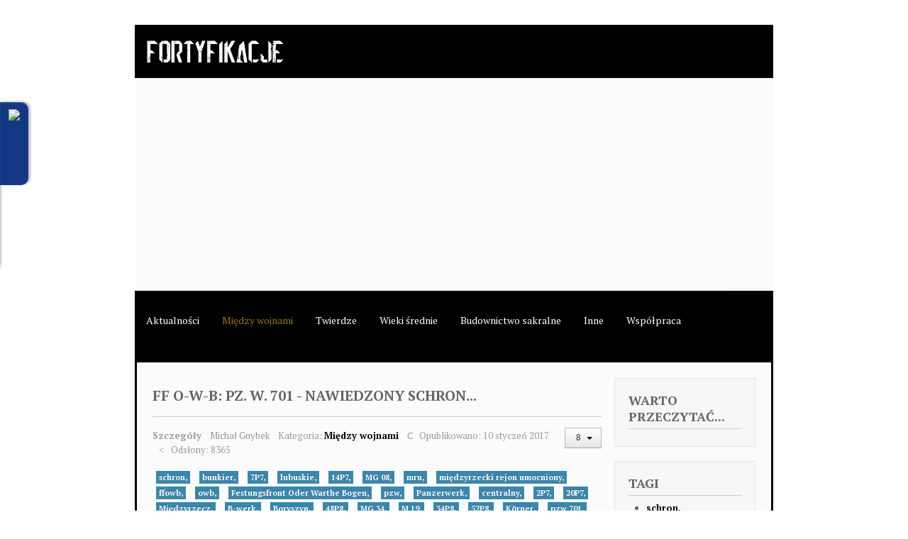

--- FILE ---
content_type: text/html; charset=utf-8
request_url: https://fortyfikacje.xyz/index.php/miedzy-wojnami/49-pz-w-701-nawiedzony-schron
body_size: 28223
content:

<!DOCTYPE html PUBLIC "-//W3C//DTD XHTML 1.0 Transitional//EN" "http://www.w3.org/TR/xhtml1/DTD/xhtml1-transitional.dtd">
<html xmlns="http://www.w3.org/1999/xhtml" xml:lang="pl-pl" lang="pl-pl" >
<head>
	<base href="https://fortyfikacje.xyz/index.php/miedzy-wojnami/49-pz-w-701-nawiedzony-schron" />
	<meta http-equiv="content-type" content="text/html; charset=utf-8" />
	<meta name="keywords" content="bunkry,bunkier,schrony,schron,wał,pomorski,międzyrzecki,rejon,umocniony,pozycja,odry,oderstellung,pommernstellung,festungsfront,oder,warthe,bogen,panzerwerk,werk,standpłyta,stalowa,pancerna,kopuła, fort,twierdza,dzieło,zamek,mur,żelbet,cegła,mru,'międzyrzecki rejon umocniony','wał pomorski','pozycja odry',netzestellung,nischlitz,obra,linie,'Nischlitz-Obra Linie',linia,niesłysz,obra,'linia niesłysz-obra',międzyrzecz,czerwieńsk,poznań,wałcz,skwierzyna,czechów,santok,stare,osieczno" />
	<meta name="author" content="Michał Gnybek" />
	<meta name="description" content="Strona poświęcona miłośnikom wszelkiej fortyfikacji!" />
	<meta name="generator" content="Joomla! - Open Source Content Management" />
	<title>FF O-W-B: Pz. W. 701 - nawiedzony schron...</title>
	<link href="/templates/fx_beyond/favicon.ico" rel="shortcut icon" type="image/vnd.microsoft.icon" />
	<link href="/media/com_igallery/css/lib-42.css" rel="stylesheet" type="text/css" />
	<link href="/media/com_igallery/css/ignitegallery-42.css" rel="stylesheet" type="text/css" />
	<link href="/plugins/content/jw_disqus/jw_disqus/tmpl/css/template.css?v=3.7.0" rel="stylesheet" type="text/css" />
	<link href="/templates/system/css/general.css" rel="stylesheet" type="text/css" />
	<link href="/templates/fx_beyond/css/animate.min.css" rel="stylesheet" type="text/css" />
	<link href="/templates/fx_beyond/css/template.css" rel="stylesheet" type="text/css" />
	<link href="/templates/fx_beyond/css/mobilemenu.css" rel="stylesheet" type="text/css" />
	<link href="/templates/fx_beyond/css/font-awesome/css/font-awesome.min.css" rel="stylesheet" type="text/css" />
	<link href="/media/plg_system_eprivacy/css/definitions.min.css?c9c6cd50fcb06ce3d807bf773535a370" rel="stylesheet" type="text/css" />
	<link href="/media/mod_pwebbox/css/bootstrap-custom.css" rel="stylesheet" type="text/css" />
	<link href="/media/mod_pwebbox/css/layout.css" rel="stylesheet" type="text/css" />
	<link href="/media/mod_pwebbox/css/animations.css" rel="stylesheet" type="text/css" />
	<link href="/media/mod_pwebbox/css/themes/fbnavy.css" rel="stylesheet" type="text/css" />
	<link href="/media/mod_pwebbox/cache/9f30f3137040b0c41a2d5117409c4ff6-91.css" rel="stylesheet" type="text/css" />
	<link href="/media/mod_pwebbox/css/ie8.css" rel="stylesheet" type="text/css" />
	<link href="https://www.fortyfikacje.xyz/modules/mod_bt_contentslider/tmpl/css/btcontentslider.css" rel="stylesheet" type="text/css" />
	<link href="//maxcdn.bootstrapcdn.com/font-awesome/4.3.0/css/font-awesome.min.css" rel="stylesheet" type="text/css" />
	<link href="/media/mod_shacksearch/css/mod_shacksearch.css" rel="stylesheet" type="text/css" />
	<style type="text/css">
.plg_system_eprivacy_module .plg_system_eprivacy_message {
border:1px solid #a9a900;
background-color:#ffffe1;
padding:5px;
}
.plg_system_eprivacy_module .plg_system_eprivacy_message button.plg_system_eprivacy_agreed {
color:#000;
background-color:#0f0;
}
.plg_system_eprivacy_module .plg_system_eprivacy_message button.plg_system_eprivacy_declined {
color:#fff;
background-color:#f00;
}
.plg_system_eprivacy_module div.plg_system_eprivacy_accepted,
.plg_system_eprivacy_module div.plg_system_eprivacy_declined {
overflow:hidden;
border: 1px solid #ccc;
color: #999;
vertical-align:middle;

padding:5px;
}
.plg_system_eprivacy_module div.plg_system_eprivacy_accepted button,

.plg_system_eprivacy_module div.plg_system_eprivacy_declined button {
float:right;
}.pwebbox-facebook-pageplugin-container, .pwebbox-facebook-pageplugin-container-in, .pwebbox-facebook-pageplugin-container-in .fb-page {max-width: 100%;}
                     #pwebbox_facebook_pageplugin_91 {width: 280px;}
                     .pwebbox-facebook-pageplugin-container .fb_iframe_widget, .pwebbox-facebook-pageplugin-container .fb_iframe_widget span, .pwebbox-facebook-pageplugin-container .fb_iframe_widget span iframe[style] {width: 100% !important; min-width: 180px}
                     .pwebbox-facebook-pageplugin-pretext {margin-bottom:5px;}#btcontentslider144 .bt_handles{top: 0px !important;right: 5px !important}
	</style>
	<script type="application/json" class="joomla-script-options new">{"csrf.token":"75bd0e57724981a1bad16ff2e0cf9be2","system.paths":{"root":"","base":""},"joomla.jtext":{"PLG_SYS_EPRIVACY_JSMESSAGE":"By clicking OK, you are accepting cookies.","PLG_SYS_EPRIVACY_MESSAGE":"This website uses cookies to manage authentication, navigation, and other functions.  By using our website, you agree that we can place these types of cookies on your device.","PLG_SYS_EPRIVACY_TH_COOKIENAME":"Cookie Name","PLG_SYS_EPRIVACY_TH_COOKIEDOMAIN":"Domain","PLG_SYS_EPRIVACY_TH_COOKIEDESCRIPTION":"Description","PLG_SYS_EPRIVACY_TD_SESSIONCOOKIE":"Session Cookie","PLG_SYS_EPRIVACY_TD_SESSIONCOOKIE_DESC":"The session cookie is required for authentication, preference tracking, and other necessary functions to fully engage with this website.  The name of the session cookie is randomly generated.","PLG_SYS_EPRIVACY_MESSAGE_TITLE":"EU e-Privacy Directive","PLG_SYS_EPRIVACY_POLICYTEXT":"View Privacy Policy","PLG_SYS_EPRIVACY_LAWLINK_TEXT":"View e-Privacy Directive Documents","PLG_SYS_EPRIVACY_AGREE":"I agree","PLG_SYS_EPRIVACY_DECLINE":"I decline","PLG_SYS_EPRIVACY_CONFIRMUNACCEPT":"Performing this action will remove all cookies set by this website.  Third party cookies will no longer communicate to their parent sites, but cannot be removed by this website and must be removed by other means.\n\nAre you sure you want to disable and remove cookies?"},"plg_system_eprivacy":{"displaytype":"modal","autoopen":true,"accepted":false,"root":"\/index.php","cookies":{"sessioncookie":false,"accepted":[]},"cookie":{"domain":".fortyfikacje.xyz","path":null},"loginlinks":[],"country":"not detected","cookieregex":[]}}</script>
	<script src="/media/jui/js/jquery.min.js?c9c6cd50fcb06ce3d807bf773535a370" type="text/javascript"></script>
	<script src="/media/jui/js/jquery-noconflict.js?c9c6cd50fcb06ce3d807bf773535a370" type="text/javascript"></script>
	<script src="/media/jui/js/jquery-migrate.min.js?c9c6cd50fcb06ce3d807bf773535a370" type="text/javascript"></script>
	<script src="/media/com_igallery/js/lib-42.js" type="text/javascript"></script>
	<script src="/media/com_igallery/js/ignitegallery-42.js" type="text/javascript"></script>
	<script src="/media/system/js/mootools-core.js?c9c6cd50fcb06ce3d807bf773535a370" type="text/javascript"></script>
	<script src="/media/system/js/core.js?c9c6cd50fcb06ce3d807bf773535a370" type="text/javascript"></script>
	<script src="/media/jui/js/bootstrap.min.js?c9c6cd50fcb06ce3d807bf773535a370" type="text/javascript"></script>
	<script src="/media/system/js/caption.js?c9c6cd50fcb06ce3d807bf773535a370" type="text/javascript"></script>
	<script src="/templates/fx_beyond/js/template.js" type="text/javascript"></script>
	<script src="/templates/fx_beyond/js/animation.js" type="text/javascript"></script>
	<script src="/templates/fx_beyond/js/jquery.mobilemenu.js" type="text/javascript"></script>
	<script src="/templates/fx_beyond/js/mobilemenu.js" type="text/javascript"></script>
	<script src="/media/plg_system_eprivacy/js/base64.min.js?c9c6cd50fcb06ce3d807bf773535a370" type="text/javascript"></script>
	<script src="/media/plg_system_eprivacy/js/eprivacy.class.min.js?c9c6cd50fcb06ce3d807bf773535a370" type="text/javascript"></script>
	<script src="/media/mod_pwebbox/js/jquery.pwebbox.min.js" type="text/javascript"></script>
	<script src="https://www.fortyfikacje.xyz/modules/mod_bt_contentslider/tmpl/js/slides.js" type="text/javascript"></script>
	<script src="https://www.fortyfikacje.xyz/modules/mod_bt_contentslider/tmpl/js/default.js" type="text/javascript"></script>
	<script src="https://www.fortyfikacje.xyz/modules/mod_bt_contentslider/tmpl/js/jquery.easing.1.3.js" type="text/javascript"></script>
	<script src="/media/mod_shacksearch/js/shacksearch.js" type="text/javascript"></script>
	<script src="/media/mod_shacksearch/js/gshacksearch/gshacksearch.nocache.js" type="text/javascript"></script>
	<script type="text/javascript">
jQuery(function($){ initTooltips(); $("body").on("subform-row-add", initTooltips); function initTooltips (event, container) { container = container || document;$(container).find(".hasTooltip").tooltip({"html": true,"container": "body"});} });jQuery(window).on('load',  function() {
				new JCaption('img.caption');
			});jQuery(document).ready(function($){$("#pwebbox91").on("onOpen",function(e){FB.XFBML.parse(document.getElementById("pwebbox_facebook_pageplugin_91"));if(typeof ga!='undefined')ga('send','trackSocial','facebook','visit')})});(function(d,s,id){var js,fjs=d.getElementsByTagName(s)[0];if(d.getElementById(id))return;js=d.createElement(s);js.id=id;js.src="//connect.facebook.net/pl_PL/sdk.js#xfbml=1&appId=497672883745150&version=v2.9";fjs.parentNode.insertBefore(js,fjs);}(document,"script","facebook-jssdk"));var ps_settings_146 = {"searchText":"Szukaj...","nextLinkText":"Next","prevLinkText":"Cofnij","viewAllText":"Poka\u017c wszystko","resultText":"Znaleziono {0} wpis\u00f3w","readMoreText":"Czytaj wi\u0119cej...","baseUrl":"https:\/\/www.fortyfikacje.xyz\/","ordering":"newest","use_grouping":false,"searchType":"all","pagesize":10,"numsearchstart":4,"use_images":true,"show_read_more":true,"areas":[],"link_read_more":"\/index.php\/component\/search\/"};shacksearches.push( 146);
	</script>

	<meta name="viewport" content="width=device-width, initial-scale=1, maximum-scale=1">
    <style>
        a{
            color:#000000;
        }
        #footer{
            border-color:#000000;
        }
        .btn-primary,
        .navigation,
        .navigation .nav-child li > a:hover,
        .navigation .nav-child li > a:focus,
        .navigation .nav-child:hover > a,
        .nav > li a,
		#mainmenu > li > ul > li > a:hover,
		#header, 
		.dropdown-menu > li > a:hover, 
		.dropdown-menu > li > a:focus, 
		.dropdown-submenu:hover > a, 
		.dropdown-submenu:focus > a{
            background-color:#000000;
        }
        #mainmenu > .active > a,
        #mainmenu > .active > a:hover,
        #mainmenu > .active > a:focus,
        #mainmenu > li > a:hover,
        #mainmenu > li > a:focus {
            color: #9a701c;
        }
    </style>
            <link href='//fonts.googleapis.com/css?family=PT Serif:400,300,700' rel='stylesheet' type='text/css' />
        <style type="text/css">
            body, 
			#mod-search-searchword{
                font-family: 'PT Serif', sans-serif;
            }
        </style>
        <!--[if lt IE 9]><script src="http://html5shim.googlecode.com/svn/trunk/html5.js"></script><![endif]-->
<!-- Global site tag (gtag.js) - Google Analytics -->
<script async src="https://www.googletagmanager.com/gtag/js?id=UA-135946186-1"></script>
<script>
  window.dataLayer = window.dataLayer || [];
  function gtag(){dataLayer.push(arguments);}
  gtag('js', new Date());

  gtag('config', 'UA-135946186-1');
</script>
  <script async src="https://pagead2.googlesyndication.com/pagead/js/adsbygoogle.js?client=ca-pub-1438189810524702"
     crossorigin="anonymous"></script>
  <script async src="https://pagead2.googlesyndication.com/pagead/js/adsbygoogle.js?client=ca-pub-1438189810524702"
     crossorigin="anonymous"></script>
  <script async src="https://pagead2.googlesyndication.com/pagead/js/adsbygoogle.js?client=ca-pub-1438189810524702"
     crossorigin="anonymous"></script>
  </head>
<body class="myitemid-103" style="background-image:url(/images/tlo17a.jpg);">
    <!-- Body -->
    <div class="body">
        <div class="container animated start" data-animation="fadeIn">
            <!-- Header -->
            <div class="row-fluid" id="header">
                <div class="span3">
                    <a class="brand pull-left" href="/">
                        <img src="/images/logo.png" alt="Fortyfikacje" class="animated start" data-animation="bounceIn" />                    </a>
                </div>
                <div class="span7">
                    <div class="header-search pull-right">
                                            </div>
                </div>
				<div class="span2">
					<div class="shacksearch search shacksearch_j3">
    <div id="shacksearch_146"></div>
</div>

				</div>
            </div>
        </div>
		<div class="container m-bottom animated start" data-animation="fadeIn" style="background-color: #000000; !important;">
            <ul id="mainmenu" class="nav menu nav-pills ">
<li class="item-101"><a href="/index.php" >Aktualności</a></li><li class="item-103 current active"><a href="/index.php/miedzy-wojnami" >Między wojnami</a></li><li class="item-104"><a href="/index.php/twierdze" >Twierdze</a></li><li class="item-105"><a href="/index.php/wieki-srednie" >Wieki średnie</a></li><li class="item-106"><a href="/index.php/budownictwo-sakralne" >Budownictwo sakralne</a></li><li class="item-107"><a href="/index.php/inne" >Inne</a></li><li class="item-108"><a href="/index.php/wspolpraca" >Współpraca</a></li></ul>

            
		</div>
		<div class="container m-bottom animated start" data-animation="fadeIn">
            <div class="inner-padding">
			<div class="row-fluid">
                                <!-- Start Content -->
                <div id="content" role="main" class="span9">
                    
                                        <div class="item-page" itemscope itemtype="https://schema.org/Article">
	<meta itemprop="inLanguage" content="pl-PL" />
	
		
			<div class="page-header">
		<h2 itemprop="headline">
			FF O-W-B: Pz. W. 701 - nawiedzony schron...		</h2>
							</div>
							
<div class="icons">
	
					<div class="btn-group pull-right">
				<button class="btn dropdown-toggle" type="button" id="dropdownMenuButton-49" aria-label="User tools"
				data-toggle="dropdown" aria-haspopup="true" aria-expanded="false">
					<span class="icon-cog" aria-hidden="true"></span>
					<span class="caret" aria-hidden="true"></span>
				</button>
								<ul class="dropdown-menu" aria-labelledby="dropdownMenuButton-49">
											<li class="print-icon"> <a href="/index.php/miedzy-wojnami/49-pz-w-701-nawiedzony-schron?tmpl=component&amp;print=1&amp;layout=default" title="Wydrukuj artykuł < FF O-W-B: Pz. W. 701 - nawiedzony schron... >" onclick="window.open(this.href,'win2','status=no,toolbar=no,scrollbars=yes,titlebar=no,menubar=no,resizable=yes,width=640,height=480,directories=no,location=no'); return false;" rel="nofollow">			<span class="icon-print" aria-hidden="true"></span>
		Drukuj	</a> </li>
																<li class="email-icon"> <a href="/index.php/component/mailto/?tmpl=component&amp;template=fx_beyond&amp;link=cea651a0f92ed111bd62c50be164c07bca517655" title="Wyślij link na adres e-mail" onclick="window.open(this.href,'win2','width=400,height=450,menubar=yes,resizable=yes'); return false;" rel="nofollow">			<span class="icon-envelope" aria-hidden="true"></span>
		E-mail	</a> </li>
														</ul>
			</div>
		
	</div>
			
		
						<dl class="article-info muted">

		
			<dt class="article-info-term">
									Szczegóły							</dt>

							<dd class="createdby" itemprop="author" itemscope itemtype="https://schema.org/Person">
					<span itemprop="name">Michał Gnybek</span>	</dd>
			
			
										<dd class="category-name">
																		Kategoria: <a href="/index.php/miedzy-wojnami" itemprop="genre">Między wojnami</a>							</dd>			
			
										<dd class="published">
				<span class="icon-calendar" aria-hidden="true"></span>
				<time datetime="2017-01-10T22:24:07+00:00" itemprop="datePublished">
					Opublikowano: 10 styczeń 2017				</time>
			</dd>			
		
					
			
										<dd class="hits">
					<span class="icon-eye-open" aria-hidden="true"></span>
					<meta itemprop="interactionCount" content="UserPageVisits:8365" />
					Odsłony: 8365			</dd>						</dl>
	
			
			<ul class="tags inline">
																	<li class="tag-5 tag-list0" itemprop="keywords">
					<a href="/index.php/component/tags/tag/schron" class="label label-info">
						schron,					</a>
				</li>
																				<li class="tag-6 tag-list1" itemprop="keywords">
					<a href="/index.php/component/tags/tag/bunkier" class="label label-info">
						bunkier,					</a>
				</li>
																				<li class="tag-7 tag-list2" itemprop="keywords">
					<a href="/index.php/component/tags/tag/7p7" class="label label-info">
						7P7,					</a>
				</li>
																				<li class="tag-9 tag-list3" itemprop="keywords">
					<a href="/index.php/component/tags/tag/lubuskie" class="label label-info">
						lubuskie,					</a>
				</li>
																				<li class="tag-13 tag-list4" itemprop="keywords">
					<a href="/index.php/component/tags/tag/14p7" class="label label-info">
						14P7,					</a>
				</li>
																				<li class="tag-14 tag-list5" itemprop="keywords">
					<a href="/index.php/component/tags/tag/mg-08" class="label label-info">
						MG 08,					</a>
				</li>
																				<li class="tag-17 tag-list6" itemprop="keywords">
					<a href="/index.php/component/tags/tag/mru" class="label label-info">
						mru,					</a>
				</li>
																				<li class="tag-18 tag-list7" itemprop="keywords">
					<a href="/index.php/component/tags/tag/miedzyrzecki-rejon-umocniony" class="label label-info">
						międzyrzecki rejon umocniony,					</a>
				</li>
																				<li class="tag-19 tag-list8" itemprop="keywords">
					<a href="/index.php/component/tags/tag/ffowb" class="label label-info">
						ffowb,					</a>
				</li>
																				<li class="tag-20 tag-list9" itemprop="keywords">
					<a href="/index.php/component/tags/tag/owb" class="label label-info">
						owb,					</a>
				</li>
																				<li class="tag-21 tag-list10" itemprop="keywords">
					<a href="/index.php/component/tags/tag/festungsfront-oder-warthe-bogen" class="label label-info">
						Festungsfront Oder Warthe Bogen,					</a>
				</li>
																				<li class="tag-22 tag-list11" itemprop="keywords">
					<a href="/index.php/component/tags/tag/pzw" class="label label-info">
						pzw,					</a>
				</li>
																				<li class="tag-24 tag-list12" itemprop="keywords">
					<a href="/index.php/component/tags/tag/panzerwerk" class="label label-info">
						Panzerwerk,					</a>
				</li>
																				<li class="tag-25 tag-list13" itemprop="keywords">
					<a href="/index.php/component/tags/tag/centralny" class="label label-info">
						centralny,					</a>
				</li>
																				<li class="tag-26 tag-list14" itemprop="keywords">
					<a href="/index.php/component/tags/tag/2p7" class="label label-info">
						2P7,					</a>
				</li>
																				<li class="tag-27 tag-list15" itemprop="keywords">
					<a href="/index.php/component/tags/tag/20p7" class="label label-info">
						20P7,					</a>
				</li>
																				<li class="tag-49 tag-list16" itemprop="keywords">
					<a href="/index.php/component/tags/tag/miedzyrzecz" class="label label-info">
						Międzyrzecz,					</a>
				</li>
																				<li class="tag-59 tag-list17" itemprop="keywords">
					<a href="/index.php/component/tags/tag/b-werk" class="label label-info">
						B-werk,					</a>
				</li>
																				<li class="tag-74 tag-list18" itemprop="keywords">
					<a href="/index.php/component/tags/tag/boryszyn" class="label label-info">
						Boryszyn,					</a>
				</li>
																				<li class="tag-75 tag-list19" itemprop="keywords">
					<a href="/index.php/component/tags/tag/48p8" class="label label-info">
						48P8,					</a>
				</li>
																				<li class="tag-79 tag-list20" itemprop="keywords">
					<a href="/index.php/component/tags/tag/mg-34" class="label label-info">
						MG 34,					</a>
				</li>
																				<li class="tag-80 tag-list21" itemprop="keywords">
					<a href="/index.php/component/tags/tag/m-19" class="label label-info">
						M 19,					</a>
				</li>
																				<li class="tag-208 tag-list22" itemprop="keywords">
					<a href="/index.php/component/tags/tag/34p8" class="label label-info">
						34P8,					</a>
				</li>
																				<li class="tag-209 tag-list23" itemprop="keywords">
					<a href="/index.php/component/tags/tag/52p8" class="label label-info">
						52P8,					</a>
				</li>
																				<li class="tag-210 tag-list24" itemprop="keywords">
					<a href="/index.php/component/tags/tag/koerner" class="label label-info">
						Körner,					</a>
				</li>
																				<li class="tag-211 tag-list25" itemprop="keywords">
					<a href="/index.php/component/tags/tag/pzw-701" class="label label-info">
						pzw 701,					</a>
				</li>
																				<li class="tag-212 tag-list26" itemprop="keywords">
					<a href="/index.php/component/tags/tag/701" class="label label-info">
						701,					</a>
				</li>
																				<li class="tag-262 tag-list27" itemprop="keywords">
					<a href="/index.php/component/tags/tag/bunkry" class="label label-info">
						bunkry,					</a>
				</li>
																				<li class="tag-651 tag-list28" itemprop="keywords">
					<a href="/index.php/component/tags/tag/b-12" class="label label-info">
						b 12					</a>
				</li>
						</ul>
	
		
							<div class="pull-left item-image"> <img
		 src="/images/headers/pzw701.JPG" alt="" itemprop="image"/> </div>
			<div itemprop="articleBody">
		

<!-- JoomlaWorks "Disqus Comments (for Joomla)" (v3.7.0) starts here -->

<a id="startOfPage"></a>

<!-- Disqus comments counter and anchor link -->
<div class="jwDisqusArticleCounter">
    <span>
        <a class="jwDisqusArticleCounterLink" href="https://fortyfikacje.xyz/index.php/miedzy-wojnami/49-pz-w-701-nawiedzony-schron#disqus_thread" title="Add a comment">
            View Comments        </a>
    </span>
    <div class="clr"></div>
</div>

<p style="text-align: justify;">Gdzie zaczyna się odcinek centralny MRU? Jeśli szukamy jego południowego krańca to znajdziemy go w Werkgruppe "Körner" oraz m.in. w Panzerwerk'u nr 701. Ów B-Werk, dosyć sporych rozmiarów, jest z pewnością jednym z obowiązkowych punktów eksploracji na <span class="d2edcug0 hpfvmrgz qv66sw1b c1et5uql rrkovp55 a8c37x1j keod5gw0 nxhoafnm aigsh9s9 d3f4x2em fe6kdd0r mau55g9w c8b282yb iv3no6db jq4qci2q a3bd9o3v knj5qynh oo9gr5id hzawbc8m" dir="auto">Froncie Fortecznym Łuku Odry-Warty</span>. Warto dodać, że jest to jeden z nielicznych obiektów, którego znamy oryginalną sygnaturę: jak podają D. Pstuś i S. Sabien**, schron nosił sygnaturę B 12. I rzeczywiście: przyglądając się niektórym elementom obiektu, można dostrzec "negatywy" wymalowanych symboli "b 12"! Artykuł wyżej wspomnianych autorów to lektura warta zachodu: oprócz skrzętnie opisanej izba po izbie instalacji telefonicznej, odnajdziemy tam oryginalny schemat poziomy Pz. W. 701! Dla każdego miłośnika niemieckiej fortyfikacji - gratka!</p>
 
<figure class="pull-center"><img src="/images/igallery/original/901-1000/a01-908.jpg" alt="" />
<figcaption><em>Wysunięte stanowisko bojowe. Załoga osłonięta była przez płytę stalową 7P7, wzmocnioną ponadto płaszczem żelbetowym. Wokół otworów strzelniczego i obserwacyjnego uformowanego w postaci profilu antyrykoszetowego.</em></figcaption>
</figure>
<p style="text-align: justify;">Pz. W. 701 z powodu dosyć trudnego, podmokłego terenu posiadał tylko jedną, ale bardzo rozległą kondygnację. Do czasów dzisiejszych schron przetrwał w dosyć dobrym stanie i większość pomieszczeń można podziwiać w jednym kawałku. Mimo że położony w głębi lasu, to całkiem łatwy do lokalizacji. Niestety po II światowej zostały z niego wyrwane pancerze, cokolwiek nie wszystkie.</p>
<p style="text-align: justify;">Najciekawszym elementem, który przetrwał w B-Werku, jest wysunięta izba bojowa do ognia bocznego. Co ciekawe jest ona wbudowana w ścianę czołową, tworząc żelbetowe, spore wybrzuszenie w kształcie trójkąta. By ochronić ściany wysuniętej przed elewację kazamaty przed ogniem bocznym/ukośnym, otrzymała ona masywną ścianę oporową, co - jak wskazuje J. Sadowski** - jest na całym FF O-W-B rozwiązaniem unikatowym. Załoga izby bojowej chroniona była ponadto przez płytę stalową 7P7.</p>
<figure class="pull-center"><img src="/images/igallery/original/901-1000/a04-911.jpg" alt="" />
<figcaption><em>Wnętrze izby bojowej. Uzbrojenie, które stanowił ciężki karabin maszynowy MG 08, zainstalowane było na fortecznej lawecie, ta zaś na stalowym stoliku. Ślady po jego kotwieniu widoczne są na posadzce.</em></figcaption>
</figure>
<p style="text-align: justify;">Wnętrza schronu są dosyć bogate. Można obejrzeć tu 2 płyty stalowe 7P7, tarcze stalowe ze strzelnicą obrony wewnętrznej, pozostałości kopuły 34P8. Większość pomieszczeń zachowana jest w bardzo dobrym stanie, najgorzej los obszedł się z izbami, gdzie zamontowane były kopuły. Sporym, ale nie całkowitym, zniszczeniom uległ blok wejściowy. Zachowane są tutaj elementy wyposażenia socjalno-technicznego. Niestety te ostatnie systematycznie znikają ze schronu... Przechadzka podziemną częścią schronu może być czasochłonna, mimo iż posiadał on tylko jedną kondygnację, to obejmuje ona ok. 400m<sup>2</sup>. Warto wyposażyć się w latarki i coś ciepłego do ubrania (sam kilka razy tam zmarzłem ;)).</p>
<p style="text-align: justify;">Pz. W. 701 jako B-Werk był przygotowany do prowadzenia samotnej walki w okrążeniu. Jako, że obiekt jest dobrze zachowany, praktycznie w każdym pomieszczeniu odnajdziemy ślady świadczące o funkcji danej izby. By realizacja zadań, związanych z noszonym mianem B-Werk'a, mogła być możliwa, Pz. W. 701 posiadał maszynownię z filtrownią, izby łączności i dowodzenia, kuchnię ze spiżarnią, czy izbę opatrunkową.</p>
<figure class="pull-center"><img src="/images/igallery/original/901-1000/b18-925.jpg" alt="" />
<figcaption><em>Izba łączności</em></figcaption>
</figure>
<p style="text-align: justify;">Wiele osób uważa, że 701-ka roztacza wokół siebie niepokojącą aurę lub wręcz, że ten niesamowity Panzerwerk jest... nawiedzony. W podobnym - nomen omen - duchu, w jednym z komentarzy na profilu fb/FORTYFIKACJE p. Radosław Drohomirecki opowiedział krótką historię z dreszczykiem (Dziękuję!), którą pozwolę sobie zacytować (cytat dosłowny): <em>"Trzeba najpierw zbudować napięcie. :-) Zwiedzaliśmy MRU na powierzchni i kiedy dotarliśmy do 701 zostawiliśmy plecaki na zewnątrz i poszliśmy rozejrzeć się w środku. Wokoło żywego ducha. Po jakimś czasie podczas zwiedzania usłyszeliśmy głosy, więc wyszliśmy na zewnątrz żeby nam nikt plecaków nie dźwignął ale na zewnątrz nikogo nie było, rozejrzeliśmy się jeszcze wokoło dla pewności i wróciliśmy do Pz.w. żeby dooglądać resztę. W środku znowu słychać głosy, na oko/ucho 3-4 osób. Znowu wyszliśmy na zewnątrz i znowu nikogo nie ma. Obeszliśmy cały Pz.W i w żadnym pomieszczeniu nikogo nie było ale odnosiliśmy wrażenie, że dźwięki dochodzą jakby z dolnego poziomu. Kiedy do tego doszły odgłosy uderzeń młotem i upadku czegoś ciężkiego wyszliśmy na zewnątrz nie chcąc się nadziać na jakichś poszukiwaczy. I jak to wytłumaczyć ?"</em>. Robi wrażenie?</p>
<p>Metryczka:</p>
<table>
<tbody>
<tr>
<td>Umocnienia:</td>
<td>FFOWB (MRU)</td>
</tr>
<tr>
<td>Grupa warowna:</td>
<td>"Körner"</td>
</tr>
<tr>
<td>Pancerze:</td>
<td>1x 2P7, 2x 7P7, 1x 20P7, 3x 48P8, 2x 14P7, 1x 34P8, 1x 52P8</td>
</tr>
<tr>
<td>Uzbrojenie:</td>
<td>3x MG 08, 2x MG 34, 1x M 19</td>
</tr>
<tr>
<td>Odporność:</td>
<td>B</td>
</tr>
<tr>
<td>Rok budowy:</td>
<td>1936</td>
</tr>
</tbody>
</table>
<p>Galeria:</p>
<p>


<div id="gallery-scope-3259" class="igui-scope ig-main-scope-wrapper profile-1 ig-notphone" data-vref="4.91"
>

    






    <div data-igui-grid id="ig-gallery-wrapper-3259" class="ig-gallery-wrapper igui-grid-collapse"
         data-ig-uniqueid="3259"
         data-ig-basehref=""
         data-ig-basehref-long="https://fortyfikacje.xyz/"
         data-ig-collecthits="1"
         data-ig-lbox-autoplay="0"
         data-ig-disable-rightclick="1"
         data-ig-showhash="hash"
         data-ig-show-main-image="0"
         data-ig-phone="0"
         data-ig-lbox-view="0"
         data-ig-rightclick-msg="Zapisywanie zdjęć zostało wyłączone"                  >

    
    
            
        
            
        <div
            class="ig-slideshow igui-inline igui-width-48-48 igui-position-relative igui-visible-toggle igui-light"
            data-ig-fade="slide"
            data-ig-transition-duration="400"
            data-ig-ratio="800:600"
            data-ig-autoplay="0"
            data-ig-infinite="1"
            data-ig-interval="3000"
            data-ig-max-height="600"
            data-ig-show-main="0"
            data-ig-preload-main="1"
            style="display:none;"        >

        <div style="max-width:800px; position:relative;">

            <ul class="igui-slideshow-items ig-slideshow-matchheight"
                data-ig-lightbox="1"
                data-ig-lightbox-fade="slide"
                data-ig-lightbox-transition-duration="400"
                data-ig-lightbox-fullscreen="none"
                data-ig-lightbox-interval="3000"
                data-ig-lightbox-infinite="1"
                >
            
                
                                                
                <li class="ig-slideshow-item ig-first-active"
                    data-ig-imageid="891"
                    data-ig-imagehash="01"
                    data-ig-image-link=""
                    data-ig-link-new="1"
                                                            >

                    
                
                                                                
                                                                    	                                            <div class="ig-lightbox-description-content" style="display:none;"><div class="a8nywdso j7796vcc rz4wbd8a l29c1vbm"><span class="d2edcug0 hpfvmrgz qv66sw1b c1et5uql rrkovp55 a8c37x1j keod5gw0 nxhoafnm aigsh9s9 d3f4x2em fe6kdd0r mau55g9w c8b282yb iv3no6db jq4qci2q a3bd9o3v knj5qynh oo9gr5id" dir="auto">Elewacja wejściowa. Widoczne wejście do schronu oraz flankująca je strzelnica. Schron jest porośnięty bujną roślinnością, stąd najdogodniejszą porą na jego eksplorację jest późna jesień, zima lub wczesna wiosna.</span></div></div>
                    
                    
                    <a class="ig-lightbox-link" style="display:none;" href="/images/igallery/resized/801-900/01-891-1600-1000-100.jpg" data-ig-imageid="891">01</a>

                                                            <div class="ig-slideshow-item-inner-lboxon igui-margin-remove">


                
                    
                            <img class="ig-slideshow-image igui-margin-remove-bottom ig-slideshow-lazy" data-ig-lazy-src="/images/igallery/resized/801-900/01-891-800-600-100-c.jpg" title="01" alt="01"/>

                                                            <div class="ig-lbox-open-icon igui-overlay igui-position-small igui-padding-remove igui-position-bottom-right"><span data-igui-overlay-icon></span></div>
                            
                            
                                                        	                        
                                                            <div class="ig-description-overlay igui-overlay igui-overlay-primary igui-padding-small igui-position-bottom" style="visibility:hidden;"><div class="a8nywdso j7796vcc rz4wbd8a l29c1vbm"><span class="d2edcug0 hpfvmrgz qv66sw1b c1et5uql rrkovp55 a8c37x1j keod5gw0 nxhoafnm aigsh9s9 d3f4x2em fe6kdd0r mau55g9w c8b282yb iv3no6db jq4qci2q a3bd9o3v knj5qynh oo9gr5id" dir="auto">Elewacja wejściowa. Widoczne wejście do schronu oraz flankująca je strzelnica. Schron jest porośnięty bujną roślinnością, stąd najdogodniejszą porą na jego eksplorację jest późna jesień, zima lub wczesna wiosna.</span></div></div>
                            
                    
                    </div>

                </li>
            
                
                                                
                <li class="ig-slideshow-item "
                    data-ig-imageid="892"
                    data-ig-imagehash="02"
                    data-ig-image-link=""
                    data-ig-link-new="1"
                                                            >

                    
                
                                                                
                                                                    	                                            <div class="ig-lightbox-description-content" style="display:none;"><div class="a8nywdso j7796vcc rz4wbd8a l29c1vbm"><span class="d2edcug0 hpfvmrgz qv66sw1b c1et5uql rrkovp55 a8c37x1j keod5gw0 nxhoafnm aigsh9s9 d3f4x2em fe6kdd0r mau55g9w c8b282yb iv3no6db jq4qci2q a3bd9o3v knj5qynh oo9gr5id" dir="auto">Zbliżenie na wejście oraz osłaniającą je strzelnicę.</span></div></div>
                    
                    
                    <a class="ig-lightbox-link" style="display:none;" href="/images/igallery/resized/801-900/02-892-1600-1000-100.jpg" data-ig-imageid="892">02</a>

                                                            <div class="ig-slideshow-item-inner-lboxon igui-margin-remove">


                
                    
                            <img class="ig-slideshow-image igui-margin-remove-bottom ig-slideshow-lazy" data-ig-lazy-src="/images/igallery/resized/801-900/02-892-800-600-100-c.jpg" title="02" alt="02"/>

                                                            <div class="ig-lbox-open-icon igui-overlay igui-position-small igui-padding-remove igui-position-bottom-right"><span data-igui-overlay-icon></span></div>
                            
                            
                                                        	                        
                                                            <div class="ig-description-overlay igui-overlay igui-overlay-primary igui-padding-small igui-position-bottom" style="visibility:hidden;"><div class="a8nywdso j7796vcc rz4wbd8a l29c1vbm"><span class="d2edcug0 hpfvmrgz qv66sw1b c1et5uql rrkovp55 a8c37x1j keod5gw0 nxhoafnm aigsh9s9 d3f4x2em fe6kdd0r mau55g9w c8b282yb iv3no6db jq4qci2q a3bd9o3v knj5qynh oo9gr5id" dir="auto">Zbliżenie na wejście oraz osłaniającą je strzelnicę.</span></div></div>
                            
                    
                    </div>

                </li>
            
                
                                                
                <li class="ig-slideshow-item "
                    data-ig-imageid="893"
                    data-ig-imagehash="03"
                    data-ig-image-link=""
                    data-ig-link-new="1"
                                                            >

                    
                
                                                                
                                                                    	                                            <div class="ig-lightbox-description-content" style="display:none;"><div class="a8nywdso j7796vcc rz4wbd8a l29c1vbm"><span class="d2edcug0 hpfvmrgz qv66sw1b c1et5uql rrkovp55 a8c37x1j keod5gw0 nxhoafnm aigsh9s9 d3f4x2em fe6kdd0r mau55g9w c8b282yb iv3no6db jq4qci2q a3bd9o3v knj5qynh oo9gr5id" dir="auto">Strzelnica flankująca elewację wejściową. Jak widać płyta stalowa 7P7 przetrwała.</span></div></div>
                    
                    
                    <a class="ig-lightbox-link" style="display:none;" href="/images/igallery/resized/801-900/03-893-1600-1000-100.jpg" data-ig-imageid="893">03</a>

                                                            <div class="ig-slideshow-item-inner-lboxon igui-margin-remove">


                
                    
                            <img class="ig-slideshow-image igui-margin-remove-bottom ig-slideshow-lazy" data-ig-lazy-src="/images/igallery/resized/801-900/03-893-800-600-100-c.jpg" title="03" alt="03"/>

                                                            <div class="ig-lbox-open-icon igui-overlay igui-position-small igui-padding-remove igui-position-bottom-right"><span data-igui-overlay-icon></span></div>
                            
                            
                                                        	                        
                                                            <div class="ig-description-overlay igui-overlay igui-overlay-primary igui-padding-small igui-position-bottom" style="visibility:hidden;"><div class="a8nywdso j7796vcc rz4wbd8a l29c1vbm"><span class="d2edcug0 hpfvmrgz qv66sw1b c1et5uql rrkovp55 a8c37x1j keod5gw0 nxhoafnm aigsh9s9 d3f4x2em fe6kdd0r mau55g9w c8b282yb iv3no6db jq4qci2q a3bd9o3v knj5qynh oo9gr5id" dir="auto">Strzelnica flankująca elewację wejściową. Jak widać płyta stalowa 7P7 przetrwała.</span></div></div>
                            
                    
                    </div>

                </li>
            
                
                                                
                <li class="ig-slideshow-item "
                    data-ig-imageid="894"
                    data-ig-imagehash="04"
                    data-ig-image-link=""
                    data-ig-link-new="1"
                                                            >

                    
                
                                                                
                                                                    	                                            <div class="ig-lightbox-description-content" style="display:none;"><p>Otwór strzelniczy posiadał wymiary (szer. x wys. mm) 220 x 300.</p></div>
                    
                    
                    <a class="ig-lightbox-link" style="display:none;" href="/images/igallery/resized/801-900/04-894-1600-1000-100.jpg" data-ig-imageid="894">04</a>

                                                            <div class="ig-slideshow-item-inner-lboxon igui-margin-remove">


                
                    
                            <img class="ig-slideshow-image igui-margin-remove-bottom ig-slideshow-lazy" data-ig-lazy-src="/images/igallery/resized/801-900/04-894-800-600-100-c.jpg" title="04" alt="04"/>

                                                            <div class="ig-lbox-open-icon igui-overlay igui-position-small igui-padding-remove igui-position-bottom-right"><span data-igui-overlay-icon></span></div>
                            
                            
                                                        	                        
                                                            <div class="ig-description-overlay igui-overlay igui-overlay-primary igui-padding-small igui-position-bottom" style="visibility:hidden;"><p>Otwór strzelniczy posiadał wymiary (szer. x wys. mm) 220 x 300.</p></div>
                            
                    
                    </div>

                </li>
            
                
                                                
                <li class="ig-slideshow-item "
                    data-ig-imageid="895"
                    data-ig-imagehash="05"
                    data-ig-image-link=""
                    data-ig-link-new="1"
                                                            >

                    
                
                                                                
                                                                    	                                            <div class="ig-lightbox-description-content" style="display:none;"><p>Otwór obserwacyjny w płycie 7P7 posiadał wymiary (szer. x wys. mm) 100 x 10.</p></div>
                    
                    
                    <a class="ig-lightbox-link" style="display:none;" href="/images/igallery/resized/801-900/05-895-1600-1000-100.jpg" data-ig-imageid="895">05</a>

                                                            <div class="ig-slideshow-item-inner-lboxon igui-margin-remove">


                
                    
                            <img class="ig-slideshow-image igui-margin-remove-bottom ig-slideshow-lazy" data-ig-lazy-src="/images/igallery/resized/801-900/05-895-800-600-100-c.jpg" title="05" alt="05"/>

                                                            <div class="ig-lbox-open-icon igui-overlay igui-position-small igui-padding-remove igui-position-bottom-right"><span data-igui-overlay-icon></span></div>
                            
                            
                                                        	                        
                                                            <div class="ig-description-overlay igui-overlay igui-overlay-primary igui-padding-small igui-position-bottom" style="visibility:hidden;"><p>Otwór obserwacyjny w płycie 7P7 posiadał wymiary (szer. x wys. mm) 100 x 10.</p></div>
                            
                    
                    </div>

                </li>
            
                
                                                
                <li class="ig-slideshow-item "
                    data-ig-imageid="896"
                    data-ig-imagehash="06"
                    data-ig-image-link=""
                    data-ig-link-new="1"
                                                            >

                    
                
                                                                
                                                                    	                                            <div class="ig-lightbox-description-content" style="display:none;"><div class="a8nywdso j7796vcc rz4wbd8a l29c1vbm"><span class="d2edcug0 hpfvmrgz qv66sw1b c1et5uql rrkovp55 a8c37x1j keod5gw0 nxhoafnm aigsh9s9 d3f4x2em fe6kdd0r mau55g9w c8b282yb iv3no6db jq4qci2q a3bd9o3v knj5qynh oo9gr5id" dir="auto">Uzbrojenie schronu miało być docelowo wzmocnione o kazamatę z armatą ppanc. Niestety z planów tych pozostał jedynie korytarz oraz otwór, który miał do niej prowadzić...</span></div></div>
                    
                    
                    <a class="ig-lightbox-link" style="display:none;" href="/images/igallery/resized/801-900/06-896-1600-1000-100.jpg" data-ig-imageid="896">06</a>

                                                            <div class="ig-slideshow-item-inner-lboxon igui-margin-remove">


                
                    
                            <img class="ig-slideshow-image igui-margin-remove-bottom ig-slideshow-lazy" data-ig-lazy-src="/images/igallery/resized/801-900/06-896-800-600-100-c.jpg" title="06" alt="06"/>

                                                            <div class="ig-lbox-open-icon igui-overlay igui-position-small igui-padding-remove igui-position-bottom-right"><span data-igui-overlay-icon></span></div>
                            
                            
                                                        	                        
                                                            <div class="ig-description-overlay igui-overlay igui-overlay-primary igui-padding-small igui-position-bottom" style="visibility:hidden;"><div class="a8nywdso j7796vcc rz4wbd8a l29c1vbm"><span class="d2edcug0 hpfvmrgz qv66sw1b c1et5uql rrkovp55 a8c37x1j keod5gw0 nxhoafnm aigsh9s9 d3f4x2em fe6kdd0r mau55g9w c8b282yb iv3no6db jq4qci2q a3bd9o3v knj5qynh oo9gr5id" dir="auto">Uzbrojenie schronu miało być docelowo wzmocnione o kazamatę z armatą ppanc. Niestety z planów tych pozostał jedynie korytarz oraz otwór, który miał do niej prowadzić...</span></div></div>
                            
                    
                    </div>

                </li>
            
                
                                                
                <li class="ig-slideshow-item "
                    data-ig-imageid="897"
                    data-ig-imagehash="07"
                    data-ig-image-link=""
                    data-ig-link-new="1"
                                                            >

                    
                
                                                                
                                                                    	                                            <div class="ig-lightbox-description-content" style="display:none;"><div class="a8nywdso j7796vcc rz4wbd8a l29c1vbm"><span class="d2edcug0 hpfvmrgz qv66sw1b c1et5uql rrkovp55 a8c37x1j keod5gw0 nxhoafnm aigsh9s9 d3f4x2em fe6kdd0r mau55g9w c8b282yb iv3no6db jq4qci2q a3bd9o3v knj5qynh oo9gr5id" dir="auto">Otwór, który miał prowadzić do kazamaty z armatą ppanc.</span></div></div>
                    
                    
                    <a class="ig-lightbox-link" style="display:none;" href="/images/igallery/resized/801-900/07-897-1600-1000-100.jpg" data-ig-imageid="897">07</a>

                                                            <div class="ig-slideshow-item-inner-lboxon igui-margin-remove">


                
                    
                            <img class="ig-slideshow-image igui-margin-remove-bottom ig-slideshow-lazy" data-ig-lazy-src="/images/igallery/resized/801-900/07-897-800-600-100-c.jpg" title="07" alt="07"/>

                                                            <div class="ig-lbox-open-icon igui-overlay igui-position-small igui-padding-remove igui-position-bottom-right"><span data-igui-overlay-icon></span></div>
                            
                            
                                                        	                        
                                                            <div class="ig-description-overlay igui-overlay igui-overlay-primary igui-padding-small igui-position-bottom" style="visibility:hidden;"><div class="a8nywdso j7796vcc rz4wbd8a l29c1vbm"><span class="d2edcug0 hpfvmrgz qv66sw1b c1et5uql rrkovp55 a8c37x1j keod5gw0 nxhoafnm aigsh9s9 d3f4x2em fe6kdd0r mau55g9w c8b282yb iv3no6db jq4qci2q a3bd9o3v knj5qynh oo9gr5id" dir="auto">Otwór, który miał prowadzić do kazamaty z armatą ppanc.</span></div></div>
                            
                    
                    </div>

                </li>
            
                
                                                
                <li class="ig-slideshow-item "
                    data-ig-imageid="898"
                    data-ig-imagehash="08"
                    data-ig-image-link=""
                    data-ig-link-new="1"
                                                            >

                    
                
                                                                
                                                                    	                                            <div class="ig-lightbox-description-content" style="display:none;"><div class="a8nywdso j7796vcc rz4wbd8a l29c1vbm"><span class="d2edcug0 hpfvmrgz qv66sw1b c1et5uql rrkovp55 a8c37x1j keod5gw0 nxhoafnm aigsh9s9 d3f4x2em fe6kdd0r mau55g9w c8b282yb iv3no6db jq4qci2q a3bd9o3v knj5qynh oo9gr5id" dir="auto">Czerpnia powietrza.</span></div></div>
                    
                    
                    <a class="ig-lightbox-link" style="display:none;" href="/images/igallery/resized/801-900/08-898-1600-1000-100.jpg" data-ig-imageid="898">08</a>

                                                            <div class="ig-slideshow-item-inner-lboxon igui-margin-remove">


                
                    
                            <img class="ig-slideshow-image igui-margin-remove-bottom ig-slideshow-lazy" data-ig-lazy-src="/images/igallery/resized/801-900/08-898-800-600-100-c.jpg" title="08" alt="08"/>

                                                            <div class="ig-lbox-open-icon igui-overlay igui-position-small igui-padding-remove igui-position-bottom-right"><span data-igui-overlay-icon></span></div>
                            
                            
                                                        	                        
                                                            <div class="ig-description-overlay igui-overlay igui-overlay-primary igui-padding-small igui-position-bottom" style="visibility:hidden;"><div class="a8nywdso j7796vcc rz4wbd8a l29c1vbm"><span class="d2edcug0 hpfvmrgz qv66sw1b c1et5uql rrkovp55 a8c37x1j keod5gw0 nxhoafnm aigsh9s9 d3f4x2em fe6kdd0r mau55g9w c8b282yb iv3no6db jq4qci2q a3bd9o3v knj5qynh oo9gr5id" dir="auto">Czerpnia powietrza.</span></div></div>
                            
                    
                    </div>

                </li>
            
                
                                                
                <li class="ig-slideshow-item "
                    data-ig-imageid="899"
                    data-ig-imagehash="09"
                    data-ig-image-link=""
                    data-ig-link-new="1"
                                                            >

                    
                
                                                                
                                                                    	                                            <div class="ig-lightbox-description-content" style="display:none;"><div class="a8nywdso j7796vcc rz4wbd8a l29c1vbm"><span class="d2edcug0 hpfvmrgz qv66sw1b c1et5uql rrkovp55 a8c37x1j keod5gw0 nxhoafnm aigsh9s9 d3f4x2em fe6kdd0r mau55g9w c8b282yb iv3no6db jq4qci2q a3bd9o3v knj5qynh oo9gr5id" dir="auto">Przyłącze polowej sieci telefonicznej.</span></div></div>
                    
                    
                    <a class="ig-lightbox-link" style="display:none;" href="/images/igallery/resized/801-900/09-899-1600-1000-100.jpg" data-ig-imageid="899">09</a>

                                                            <div class="ig-slideshow-item-inner-lboxon igui-margin-remove">


                
                    
                            <img class="ig-slideshow-image igui-margin-remove-bottom ig-slideshow-lazy" data-ig-lazy-src="/images/igallery/resized/801-900/09-899-800-600-100-c.jpg" title="09" alt="09"/>

                                                            <div class="ig-lbox-open-icon igui-overlay igui-position-small igui-padding-remove igui-position-bottom-right"><span data-igui-overlay-icon></span></div>
                            
                            
                                                        	                        
                                                            <div class="ig-description-overlay igui-overlay igui-overlay-primary igui-padding-small igui-position-bottom" style="visibility:hidden;"><div class="a8nywdso j7796vcc rz4wbd8a l29c1vbm"><span class="d2edcug0 hpfvmrgz qv66sw1b c1et5uql rrkovp55 a8c37x1j keod5gw0 nxhoafnm aigsh9s9 d3f4x2em fe6kdd0r mau55g9w c8b282yb iv3no6db jq4qci2q a3bd9o3v knj5qynh oo9gr5id" dir="auto">Przyłącze polowej sieci telefonicznej.</span></div></div>
                            
                    
                    </div>

                </li>
            
                
                                                
                <li class="ig-slideshow-item "
                    data-ig-imageid="900"
                    data-ig-imagehash="10"
                    data-ig-image-link=""
                    data-ig-link-new="1"
                                                            >

                    
                
                                                                
                                                                    	                                            <div class="ig-lightbox-description-content" style="display:none;"><div class="a8nywdso j7796vcc rz4wbd8a l29c1vbm"><span class="d2edcug0 hpfvmrgz qv66sw1b c1et5uql rrkovp55 a8c37x1j keod5gw0 nxhoafnm aigsh9s9 d3f4x2em fe6kdd0r mau55g9w c8b282yb iv3no6db jq4qci2q a3bd9o3v knj5qynh oo9gr5id" dir="auto">Szyb kopuły 34P8 (?).</span></div></div>
                    
                    
                    <a class="ig-lightbox-link" style="display:none;" href="/images/igallery/resized/801-900/10-900-1600-1000-100.jpg" data-ig-imageid="900">10</a>

                                                            <div class="ig-slideshow-item-inner-lboxon igui-margin-remove">


                
                    
                            <img class="ig-slideshow-image igui-margin-remove-bottom ig-slideshow-lazy" data-ig-lazy-src="/images/igallery/resized/801-900/10-900-800-600-100-c.jpg" title="10" alt="10"/>

                                                            <div class="ig-lbox-open-icon igui-overlay igui-position-small igui-padding-remove igui-position-bottom-right"><span data-igui-overlay-icon></span></div>
                            
                            
                                                        	                        
                                                            <div class="ig-description-overlay igui-overlay igui-overlay-primary igui-padding-small igui-position-bottom" style="visibility:hidden;"><div class="a8nywdso j7796vcc rz4wbd8a l29c1vbm"><span class="d2edcug0 hpfvmrgz qv66sw1b c1et5uql rrkovp55 a8c37x1j keod5gw0 nxhoafnm aigsh9s9 d3f4x2em fe6kdd0r mau55g9w c8b282yb iv3no6db jq4qci2q a3bd9o3v knj5qynh oo9gr5id" dir="auto">Szyb kopuły 34P8 (?).</span></div></div>
                            
                    
                    </div>

                </li>
            
                
                                                
                <li class="ig-slideshow-item "
                    data-ig-imageid="901"
                    data-ig-imagehash="11"
                    data-ig-image-link=""
                    data-ig-link-new="1"
                                                            >

                    
                
                                                                
                                                                    	                                            <div class="ig-lightbox-description-content" style="display:none;"><div class="a8nywdso j7796vcc rz4wbd8a l29c1vbm"><span class="d2edcug0 hpfvmrgz qv66sw1b c1et5uql rrkovp55 a8c37x1j keod5gw0 nxhoafnm aigsh9s9 d3f4x2em fe6kdd0r mau55g9w c8b282yb iv3no6db jq4qci2q a3bd9o3v knj5qynh oo9gr5id" dir="auto">Miejsce osadzenia kopuły 2P7.</span></div></div>
                    
                    
                    <a class="ig-lightbox-link" style="display:none;" href="/images/igallery/resized/901-1000/11-901-1600-1000-100.jpg" data-ig-imageid="901">11</a>

                                                            <div class="ig-slideshow-item-inner-lboxon igui-margin-remove">


                
                    
                            <img class="ig-slideshow-image igui-margin-remove-bottom ig-slideshow-lazy" data-ig-lazy-src="/images/igallery/resized/901-1000/11-901-800-600-100-c.jpg" title="11" alt="11"/>

                                                            <div class="ig-lbox-open-icon igui-overlay igui-position-small igui-padding-remove igui-position-bottom-right"><span data-igui-overlay-icon></span></div>
                            
                            
                                                        	                        
                                                            <div class="ig-description-overlay igui-overlay igui-overlay-primary igui-padding-small igui-position-bottom" style="visibility:hidden;"><div class="a8nywdso j7796vcc rz4wbd8a l29c1vbm"><span class="d2edcug0 hpfvmrgz qv66sw1b c1et5uql rrkovp55 a8c37x1j keod5gw0 nxhoafnm aigsh9s9 d3f4x2em fe6kdd0r mau55g9w c8b282yb iv3no6db jq4qci2q a3bd9o3v knj5qynh oo9gr5id" dir="auto">Miejsce osadzenia kopuły 2P7.</span></div></div>
                            
                    
                    </div>

                </li>
            
                
                                                
                <li class="ig-slideshow-item "
                    data-ig-imageid="902"
                    data-ig-imagehash="12"
                    data-ig-image-link=""
                    data-ig-link-new="1"
                                                            >

                    
                
                                                                
                                                                    	                                            <div class="ig-lightbox-description-content" style="display:none;"><div class="a8nywdso j7796vcc rz4wbd8a l29c1vbm"><span class="d2edcug0 hpfvmrgz qv66sw1b c1et5uql rrkovp55 a8c37x1j keod5gw0 nxhoafnm aigsh9s9 d3f4x2em fe6kdd0r mau55g9w c8b282yb iv3no6db jq4qci2q a3bd9o3v knj5qynh oo9gr5id" dir="auto">Eksplorując schron należy zachować ostrożność!</span></div></div>
                    
                    
                    <a class="ig-lightbox-link" style="display:none;" href="/images/igallery/resized/901-1000/12-902-1600-1000-100.jpg" data-ig-imageid="902">12</a>

                                                            <div class="ig-slideshow-item-inner-lboxon igui-margin-remove">


                
                    
                            <img class="ig-slideshow-image igui-margin-remove-bottom ig-slideshow-lazy" data-ig-lazy-src="/images/igallery/resized/901-1000/12-902-800-600-100-c.jpg" title="12" alt="12"/>

                                                            <div class="ig-lbox-open-icon igui-overlay igui-position-small igui-padding-remove igui-position-bottom-right"><span data-igui-overlay-icon></span></div>
                            
                            
                                                        	                        
                                                            <div class="ig-description-overlay igui-overlay igui-overlay-primary igui-padding-small igui-position-bottom" style="visibility:hidden;"><div class="a8nywdso j7796vcc rz4wbd8a l29c1vbm"><span class="d2edcug0 hpfvmrgz qv66sw1b c1et5uql rrkovp55 a8c37x1j keod5gw0 nxhoafnm aigsh9s9 d3f4x2em fe6kdd0r mau55g9w c8b282yb iv3no6db jq4qci2q a3bd9o3v knj5qynh oo9gr5id" dir="auto">Eksplorując schron należy zachować ostrożność!</span></div></div>
                            
                    
                    </div>

                </li>
            
                
                                                
                <li class="ig-slideshow-item "
                    data-ig-imageid="903"
                    data-ig-imagehash="13"
                    data-ig-image-link=""
                    data-ig-link-new="1"
                                                            >

                    
                
                                                                
                                                                    	                                            <div class="ig-lightbox-description-content" style="display:none;"><div class="a8nywdso j7796vcc rz4wbd8a l29c1vbm"><span class="d2edcug0 hpfvmrgz qv66sw1b c1et5uql rrkovp55 a8c37x1j keod5gw0 nxhoafnm aigsh9s9 d3f4x2em fe6kdd0r mau55g9w c8b282yb iv3no6db jq4qci2q a3bd9o3v knj5qynh oo9gr5id" dir="auto">Eksplorując schron należy zachować ostrożność!</span></div></div>
                    
                    
                    <a class="ig-lightbox-link" style="display:none;" href="/images/igallery/resized/901-1000/13-903-1600-1000-100.jpg" data-ig-imageid="903">13</a>

                                                            <div class="ig-slideshow-item-inner-lboxon igui-margin-remove">


                
                    
                            <img class="ig-slideshow-image igui-margin-remove-bottom ig-slideshow-lazy" data-ig-lazy-src="/images/igallery/resized/901-1000/13-903-800-600-100-c.jpg" title="13" alt="13"/>

                                                            <div class="ig-lbox-open-icon igui-overlay igui-position-small igui-padding-remove igui-position-bottom-right"><span data-igui-overlay-icon></span></div>
                            
                            
                                                        	                        
                                                            <div class="ig-description-overlay igui-overlay igui-overlay-primary igui-padding-small igui-position-bottom" style="visibility:hidden;"><div class="a8nywdso j7796vcc rz4wbd8a l29c1vbm"><span class="d2edcug0 hpfvmrgz qv66sw1b c1et5uql rrkovp55 a8c37x1j keod5gw0 nxhoafnm aigsh9s9 d3f4x2em fe6kdd0r mau55g9w c8b282yb iv3no6db jq4qci2q a3bd9o3v knj5qynh oo9gr5id" dir="auto">Eksplorując schron należy zachować ostrożność!</span></div></div>
                            
                    
                    </div>

                </li>
            
                
                                                
                <li class="ig-slideshow-item "
                    data-ig-imageid="904"
                    data-ig-imagehash="14"
                    data-ig-image-link=""
                    data-ig-link-new="1"
                                                            >

                    
                
                                                                
                                                                    	                                            <div class="ig-lightbox-description-content" style="display:none;"><div class="a8nywdso j7796vcc rz4wbd8a l29c1vbm"><span class="d2edcug0 hpfvmrgz qv66sw1b c1et5uql rrkovp55 a8c37x1j keod5gw0 nxhoafnm aigsh9s9 d3f4x2em fe6kdd0r mau55g9w c8b282yb iv3no6db jq4qci2q a3bd9o3v knj5qynh oo9gr5id" dir="auto">Wyjście ewakuacyjne.</span></div></div>
                    
                    
                    <a class="ig-lightbox-link" style="display:none;" href="/images/igallery/resized/901-1000/14-904-1600-1000-100.jpg" data-ig-imageid="904">14</a>

                                                            <div class="ig-slideshow-item-inner-lboxon igui-margin-remove">


                
                    
                            <img class="ig-slideshow-image igui-margin-remove-bottom ig-slideshow-lazy" data-ig-lazy-src="/images/igallery/resized/901-1000/14-904-800-600-100-c.jpg" title="14" alt="14"/>

                                                            <div class="ig-lbox-open-icon igui-overlay igui-position-small igui-padding-remove igui-position-bottom-right"><span data-igui-overlay-icon></span></div>
                            
                            
                                                        	                        
                                                            <div class="ig-description-overlay igui-overlay igui-overlay-primary igui-padding-small igui-position-bottom" style="visibility:hidden;"><div class="a8nywdso j7796vcc rz4wbd8a l29c1vbm"><span class="d2edcug0 hpfvmrgz qv66sw1b c1et5uql rrkovp55 a8c37x1j keod5gw0 nxhoafnm aigsh9s9 d3f4x2em fe6kdd0r mau55g9w c8b282yb iv3no6db jq4qci2q a3bd9o3v knj5qynh oo9gr5id" dir="auto">Wyjście ewakuacyjne.</span></div></div>
                            
                    
                    </div>

                </li>
            
                
                                                
                <li class="ig-slideshow-item "
                    data-ig-imageid="905"
                    data-ig-imagehash="15"
                    data-ig-image-link=""
                    data-ig-link-new="1"
                                                            >

                    
                
                                                                
                                                                    	                                            <div class="ig-lightbox-description-content" style="display:none;"><div class="a8nywdso j7796vcc rz4wbd8a l29c1vbm"><span class="d2edcug0 hpfvmrgz qv66sw1b c1et5uql rrkovp55 a8c37x1j keod5gw0 nxhoafnm aigsh9s9 d3f4x2em fe6kdd0r mau55g9w c8b282yb iv3no6db jq4qci2q a3bd9o3v knj5qynh oo9gr5id" dir="auto">Szyb kopuły 34P8 (?).</span></div></div>
                    
                    
                    <a class="ig-lightbox-link" style="display:none;" href="/images/igallery/resized/901-1000/15-905-1600-1000-100.jpg" data-ig-imageid="905">15</a>

                                                            <div class="ig-slideshow-item-inner-lboxon igui-margin-remove">


                
                    
                            <img class="ig-slideshow-image igui-margin-remove-bottom ig-slideshow-lazy" data-ig-lazy-src="/images/igallery/resized/901-1000/15-905-800-600-100-c.jpg" title="15" alt="15"/>

                                                            <div class="ig-lbox-open-icon igui-overlay igui-position-small igui-padding-remove igui-position-bottom-right"><span data-igui-overlay-icon></span></div>
                            
                            
                                                        	                        
                                                            <div class="ig-description-overlay igui-overlay igui-overlay-primary igui-padding-small igui-position-bottom" style="visibility:hidden;"><div class="a8nywdso j7796vcc rz4wbd8a l29c1vbm"><span class="d2edcug0 hpfvmrgz qv66sw1b c1et5uql rrkovp55 a8c37x1j keod5gw0 nxhoafnm aigsh9s9 d3f4x2em fe6kdd0r mau55g9w c8b282yb iv3no6db jq4qci2q a3bd9o3v knj5qynh oo9gr5id" dir="auto">Szyb kopuły 34P8 (?).</span></div></div>
                            
                    
                    </div>

                </li>
            
                
                                                
                <li class="ig-slideshow-item "
                    data-ig-imageid="906"
                    data-ig-imagehash="16"
                    data-ig-image-link=""
                    data-ig-link-new="1"
                                                            >

                    
                
                                                                
                                                                    	                                            <div class="ig-lightbox-description-content" style="display:none;"><div class="a8nywdso j7796vcc rz4wbd8a l29c1vbm"><span class="d2edcug0 hpfvmrgz qv66sw1b c1et5uql rrkovp55 a8c37x1j keod5gw0 nxhoafnm aigsh9s9 d3f4x2em fe6kdd0r mau55g9w c8b282yb iv3no6db jq4qci2q a3bd9o3v knj5qynh oo9gr5id" dir="auto">Elewacja wejściowa.</span></div></div>
                    
                    
                    <a class="ig-lightbox-link" style="display:none;" href="/images/igallery/resized/901-1000/16-906-1600-1000-100.jpg" data-ig-imageid="906">16</a>

                                                            <div class="ig-slideshow-item-inner-lboxon igui-margin-remove">


                
                    
                            <img class="ig-slideshow-image igui-margin-remove-bottom ig-slideshow-lazy" data-ig-lazy-src="/images/igallery/resized/901-1000/16-906-800-600-100-c.jpg" title="16" alt="16"/>

                                                            <div class="ig-lbox-open-icon igui-overlay igui-position-small igui-padding-remove igui-position-bottom-right"><span data-igui-overlay-icon></span></div>
                            
                            
                                                        	                        
                                                            <div class="ig-description-overlay igui-overlay igui-overlay-primary igui-padding-small igui-position-bottom" style="visibility:hidden;"><div class="a8nywdso j7796vcc rz4wbd8a l29c1vbm"><span class="d2edcug0 hpfvmrgz qv66sw1b c1et5uql rrkovp55 a8c37x1j keod5gw0 nxhoafnm aigsh9s9 d3f4x2em fe6kdd0r mau55g9w c8b282yb iv3no6db jq4qci2q a3bd9o3v knj5qynh oo9gr5id" dir="auto">Elewacja wejściowa.</span></div></div>
                            
                    
                    </div>

                </li>
            
                
                                                
                <li class="ig-slideshow-item "
                    data-ig-imageid="907"
                    data-ig-imagehash="17"
                    data-ig-image-link=""
                    data-ig-link-new="1"
                                                            >

                    
                
                                                                
                                                                    	                                            <div class="ig-lightbox-description-content" style="display:none;"><div class="a8nywdso j7796vcc rz4wbd8a l29c1vbm"><span class="d2edcug0 hpfvmrgz qv66sw1b c1et5uql rrkovp55 a8c37x1j keod5gw0 nxhoafnm aigsh9s9 d3f4x2em fe6kdd0r mau55g9w c8b282yb iv3no6db jq4qci2q a3bd9o3v knj5qynh oo9gr5id" dir="auto">Elewacja wejściowa.</span></div></div>
                    
                    
                    <a class="ig-lightbox-link" style="display:none;" href="/images/igallery/resized/901-1000/17-907-1600-1000-100.jpg" data-ig-imageid="907">17</a>

                                                            <div class="ig-slideshow-item-inner-lboxon igui-margin-remove">


                
                    
                            <img class="ig-slideshow-image igui-margin-remove-bottom ig-slideshow-lazy" data-ig-lazy-src="/images/igallery/resized/901-1000/17-907-800-600-100-c.jpg" title="17" alt="17"/>

                                                            <div class="ig-lbox-open-icon igui-overlay igui-position-small igui-padding-remove igui-position-bottom-right"><span data-igui-overlay-icon></span></div>
                            
                            
                                                        	                        
                                                            <div class="ig-description-overlay igui-overlay igui-overlay-primary igui-padding-small igui-position-bottom" style="visibility:hidden;"><div class="a8nywdso j7796vcc rz4wbd8a l29c1vbm"><span class="d2edcug0 hpfvmrgz qv66sw1b c1et5uql rrkovp55 a8c37x1j keod5gw0 nxhoafnm aigsh9s9 d3f4x2em fe6kdd0r mau55g9w c8b282yb iv3no6db jq4qci2q a3bd9o3v knj5qynh oo9gr5id" dir="auto">Elewacja wejściowa.</span></div></div>
                            
                    
                    </div>

                </li>
            
                
                                                
                <li class="ig-slideshow-item "
                    data-ig-imageid="908"
                    data-ig-imagehash="a01"
                    data-ig-image-link=""
                    data-ig-link-new="1"
                                                            >

                    
                
                                                                
                                                                    	                                            <div class="ig-lightbox-description-content" style="display:none;"><div class="a8nywdso j7796vcc rz4wbd8a l29c1vbm"><span class="d2edcug0 hpfvmrgz qv66sw1b c1et5uql rrkovp55 a8c37x1j keod5gw0 nxhoafnm aigsh9s9 d3f4x2em fe6kdd0r mau55g9w c8b282yb iv3no6db jq4qci2q a3bd9o3v knj5qynh oo9gr5id" dir="auto">Kazamata widziana od bliskiego przedpola. Po prawej, przysypana ziemią bryła schronu, po lewej krótka, lecz masywna ściana oporowa.</span></div></div>
                    
                    
                    <a class="ig-lightbox-link" style="display:none;" href="/images/igallery/resized/901-1000/a01-908-1600-1000-100.jpg" data-ig-imageid="908">a01</a>

                                                            <div class="ig-slideshow-item-inner-lboxon igui-margin-remove">


                
                    
                            <img class="ig-slideshow-image igui-margin-remove-bottom ig-slideshow-lazy" data-ig-lazy-src="/images/igallery/resized/901-1000/a01-908-800-600-100-c.jpg" title="a01" alt="a01"/>

                                                            <div class="ig-lbox-open-icon igui-overlay igui-position-small igui-padding-remove igui-position-bottom-right"><span data-igui-overlay-icon></span></div>
                            
                            
                                                        	                        
                                                            <div class="ig-description-overlay igui-overlay igui-overlay-primary igui-padding-small igui-position-bottom" style="visibility:hidden;"><div class="a8nywdso j7796vcc rz4wbd8a l29c1vbm"><span class="d2edcug0 hpfvmrgz qv66sw1b c1et5uql rrkovp55 a8c37x1j keod5gw0 nxhoafnm aigsh9s9 d3f4x2em fe6kdd0r mau55g9w c8b282yb iv3no6db jq4qci2q a3bd9o3v knj5qynh oo9gr5id" dir="auto">Kazamata widziana od bliskiego przedpola. Po prawej, przysypana ziemią bryła schronu, po lewej krótka, lecz masywna ściana oporowa.</span></div></div>
                            
                    
                    </div>

                </li>
            
                
                                                
                <li class="ig-slideshow-item "
                    data-ig-imageid="909"
                    data-ig-imagehash="a02"
                    data-ig-image-link=""
                    data-ig-link-new="1"
                                                            >

                    
                
                                                                
                                                                    	                                            <div class="ig-lightbox-description-content" style="display:none;"><div class="a8nywdso j7796vcc rz4wbd8a l29c1vbm"><span class="d2edcug0 hpfvmrgz qv66sw1b c1et5uql rrkovp55 a8c37x1j keod5gw0 nxhoafnm aigsh9s9 d3f4x2em fe6kdd0r mau55g9w c8b282yb iv3no6db jq4qci2q a3bd9o3v knj5qynh oo9gr5id" dir="auto">Otwór strzelniczy wraz z otworem przeziernikowym. Płyta stalowa 7P7 osłonięta przez żelbetowy płaszcz. Wokół otworów ambrazura.</span></div></div>
                    
                    
                    <a class="ig-lightbox-link" style="display:none;" href="/images/igallery/resized/901-1000/a02-909-1600-1000-100.jpg" data-ig-imageid="909">a02</a>

                                                            <div class="ig-slideshow-item-inner-lboxon igui-margin-remove">


                
                    
                            <img class="ig-slideshow-image igui-margin-remove-bottom ig-slideshow-lazy" data-ig-lazy-src="/images/igallery/resized/901-1000/a02-909-800-600-100-c.jpg" title="a02" alt="a02"/>

                                                            <div class="ig-lbox-open-icon igui-overlay igui-position-small igui-padding-remove igui-position-bottom-right"><span data-igui-overlay-icon></span></div>
                            
                            
                                                        	                        
                                                            <div class="ig-description-overlay igui-overlay igui-overlay-primary igui-padding-small igui-position-bottom" style="visibility:hidden;"><div class="a8nywdso j7796vcc rz4wbd8a l29c1vbm"><span class="d2edcug0 hpfvmrgz qv66sw1b c1et5uql rrkovp55 a8c37x1j keod5gw0 nxhoafnm aigsh9s9 d3f4x2em fe6kdd0r mau55g9w c8b282yb iv3no6db jq4qci2q a3bd9o3v knj5qynh oo9gr5id" dir="auto">Otwór strzelniczy wraz z otworem przeziernikowym. Płyta stalowa 7P7 osłonięta przez żelbetowy płaszcz. Wokół otworów ambrazura.</span></div></div>
                            
                    
                    </div>

                </li>
            
                
                                                
                <li class="ig-slideshow-item "
                    data-ig-imageid="910"
                    data-ig-imagehash="a03"
                    data-ig-image-link=""
                    data-ig-link-new="1"
                                                            >

                    
                
                                                                
                                                                    	                                            <div class="ig-lightbox-description-content" style="display:none;"><div class="a8nywdso j7796vcc rz4wbd8a l29c1vbm"><span class="d2edcug0 hpfvmrgz qv66sw1b c1et5uql rrkovp55 a8c37x1j keod5gw0 nxhoafnm aigsh9s9 d3f4x2em fe6kdd0r mau55g9w c8b282yb iv3no6db jq4qci2q a3bd9o3v knj5qynh oo9gr5id" dir="auto">Kazamata widziana ze stropu schronu. Po lewej, trochę lepiej widoczna ściana oporowa..</span></div></div>
                    
                    
                    <a class="ig-lightbox-link" style="display:none;" href="/images/igallery/resized/901-1000/a03-910-1600-1000-100.jpg" data-ig-imageid="910">a03</a>

                                                            <div class="ig-slideshow-item-inner-lboxon igui-margin-remove">


                
                    
                            <img class="ig-slideshow-image igui-margin-remove-bottom ig-slideshow-lazy" data-ig-lazy-src="/images/igallery/resized/901-1000/a03-910-800-600-100-c.jpg" title="a03" alt="a03"/>

                                                            <div class="ig-lbox-open-icon igui-overlay igui-position-small igui-padding-remove igui-position-bottom-right"><span data-igui-overlay-icon></span></div>
                            
                            
                                                        	                        
                                                            <div class="ig-description-overlay igui-overlay igui-overlay-primary igui-padding-small igui-position-bottom" style="visibility:hidden;"><div class="a8nywdso j7796vcc rz4wbd8a l29c1vbm"><span class="d2edcug0 hpfvmrgz qv66sw1b c1et5uql rrkovp55 a8c37x1j keod5gw0 nxhoafnm aigsh9s9 d3f4x2em fe6kdd0r mau55g9w c8b282yb iv3no6db jq4qci2q a3bd9o3v knj5qynh oo9gr5id" dir="auto">Kazamata widziana ze stropu schronu. Po lewej, trochę lepiej widoczna ściana oporowa..</span></div></div>
                            
                    
                    </div>

                </li>
            
                
                                                
                <li class="ig-slideshow-item "
                    data-ig-imageid="911"
                    data-ig-imagehash="a04"
                    data-ig-image-link=""
                    data-ig-link-new="1"
                                                            >

                    
                
                                                                
                                                                    	                                            <div class="ig-lightbox-description-content" style="display:none;"><div class="a8nywdso j7796vcc rz4wbd8a l29c1vbm"><span class="d2edcug0 hpfvmrgz qv66sw1b c1et5uql rrkovp55 a8c37x1j keod5gw0 nxhoafnm aigsh9s9 d3f4x2em fe6kdd0r mau55g9w c8b282yb iv3no6db jq4qci2q a3bd9o3v knj5qynh oo9gr5id" dir="auto">Kazamata od wewnątrz.</span></div></div>
                    
                    
                    <a class="ig-lightbox-link" style="display:none;" href="/images/igallery/resized/901-1000/a04-911-1600-1000-100.jpg" data-ig-imageid="911">a04</a>

                                                            <div class="ig-slideshow-item-inner-lboxon igui-margin-remove">


                
                    
                            <img class="ig-slideshow-image igui-margin-remove-bottom ig-slideshow-lazy" data-ig-lazy-src="/images/igallery/resized/901-1000/a04-911-800-600-100-c.jpg" title="a04" alt="a04"/>

                                                            <div class="ig-lbox-open-icon igui-overlay igui-position-small igui-padding-remove igui-position-bottom-right"><span data-igui-overlay-icon></span></div>
                            
                            
                                                        	                        
                                                            <div class="ig-description-overlay igui-overlay igui-overlay-primary igui-padding-small igui-position-bottom" style="visibility:hidden;"><div class="a8nywdso j7796vcc rz4wbd8a l29c1vbm"><span class="d2edcug0 hpfvmrgz qv66sw1b c1et5uql rrkovp55 a8c37x1j keod5gw0 nxhoafnm aigsh9s9 d3f4x2em fe6kdd0r mau55g9w c8b282yb iv3no6db jq4qci2q a3bd9o3v knj5qynh oo9gr5id" dir="auto">Kazamata od wewnątrz.</span></div></div>
                            
                    
                    </div>

                </li>
            
                
                                                
                <li class="ig-slideshow-item "
                    data-ig-imageid="912"
                    data-ig-imagehash="a05"
                    data-ig-image-link=""
                    data-ig-link-new="1"
                                                            >

                    
                
                                                                
                                                                    	                                            <div class="ig-lightbox-description-content" style="display:none;"><div class="a8nywdso j7796vcc rz4wbd8a l29c1vbm"><span class="d2edcug0 hpfvmrgz qv66sw1b c1et5uql rrkovp55 a8c37x1j keod5gw0 nxhoafnm aigsh9s9 d3f4x2em fe6kdd0r mau55g9w c8b282yb iv3no6db jq4qci2q a3bd9o3v knj5qynh oo9gr5id" dir="auto">Kotwy, do których przytwierdzony był stolik pod lawetę wraz z ckm-em MG 08. Jak widać izba ta przechodziła modyfikację.<br /></span></div></div>
                    
                    
                    <a class="ig-lightbox-link" style="display:none;" href="/images/igallery/resized/901-1000/a05-912-1600-1000-100.jpg" data-ig-imageid="912">a05</a>

                                                            <div class="ig-slideshow-item-inner-lboxon igui-margin-remove">


                
                    
                            <img class="ig-slideshow-image igui-margin-remove-bottom ig-slideshow-lazy" data-ig-lazy-src="/images/igallery/resized/901-1000/a05-912-800-600-100-c.jpg" title="a05" alt="a05"/>

                                                            <div class="ig-lbox-open-icon igui-overlay igui-position-small igui-padding-remove igui-position-bottom-right"><span data-igui-overlay-icon></span></div>
                            
                            
                                                        	                        
                                                            <div class="ig-description-overlay igui-overlay igui-overlay-primary igui-padding-small igui-position-bottom" style="visibility:hidden;"><div class="a8nywdso j7796vcc rz4wbd8a l29c1vbm"><span class="d2edcug0 hpfvmrgz qv66sw1b c1et5uql rrkovp55 a8c37x1j keod5gw0 nxhoafnm aigsh9s9 d3f4x2em fe6kdd0r mau55g9w c8b282yb iv3no6db jq4qci2q a3bd9o3v knj5qynh oo9gr5id" dir="auto">Kotwy, do których przytwierdzony był stolik pod lawetę wraz z ckm-em MG 08. Jak widać izba ta przechodziła modyfikację.<br /></span></div></div>
                            
                    
                    </div>

                </li>
            
                
                                                
                <li class="ig-slideshow-item "
                    data-ig-imageid="913"
                    data-ig-imagehash="b02"
                    data-ig-image-link=""
                    data-ig-link-new="1"
                                                            >

                    
                
                                                                
                                                                    	                                            <div class="ig-lightbox-description-content" style="display:none;"><div class="a8nywdso j7796vcc rz4wbd8a l29c1vbm"><span class="d2edcug0 hpfvmrgz qv66sw1b c1et5uql rrkovp55 a8c37x1j keod5gw0 nxhoafnm aigsh9s9 d3f4x2em fe6kdd0r mau55g9w c8b282yb iv3no6db jq4qci2q a3bd9o3v knj5qynh oo9gr5id" dir="auto">W szybie kopuły 20P7. Naprzeciw przejście do izby pogotowia.</span></div></div>
                    
                    
                    <a class="ig-lightbox-link" style="display:none;" href="/images/igallery/resized/901-1000/b02-913-1600-1000-100.jpg" data-ig-imageid="913">b02</a>

                                                            <div class="ig-slideshow-item-inner-lboxon igui-margin-remove">


                
                    
                            <img class="ig-slideshow-image igui-margin-remove-bottom ig-slideshow-lazy" data-ig-lazy-src="/images/igallery/resized/901-1000/b02-913-800-600-100-c.jpg" title="b02" alt="b02"/>

                                                            <div class="ig-lbox-open-icon igui-overlay igui-position-small igui-padding-remove igui-position-bottom-right"><span data-igui-overlay-icon></span></div>
                            
                            
                                                        	                        
                                                            <div class="ig-description-overlay igui-overlay igui-overlay-primary igui-padding-small igui-position-bottom" style="visibility:hidden;"><div class="a8nywdso j7796vcc rz4wbd8a l29c1vbm"><span class="d2edcug0 hpfvmrgz qv66sw1b c1et5uql rrkovp55 a8c37x1j keod5gw0 nxhoafnm aigsh9s9 d3f4x2em fe6kdd0r mau55g9w c8b282yb iv3no6db jq4qci2q a3bd9o3v knj5qynh oo9gr5id" dir="auto">W szybie kopuły 20P7. Naprzeciw przejście do izby pogotowia.</span></div></div>
                            
                    
                    </div>

                </li>
            
                
                                                
                <li class="ig-slideshow-item "
                    data-ig-imageid="914"
                    data-ig-imagehash="b03"
                    data-ig-image-link=""
                    data-ig-link-new="1"
                                                            >

                    
                
                                                                
                                                                    	                                            <div class="ig-lightbox-description-content" style="display:none;"><p>Izba wypoczynku dla podoficerów. W niszy tuż obok wejścia widoczne są ślady montażu telefonów oraz baterii związanych z ich działaniem.</p></div>
                    
                    
                    <a class="ig-lightbox-link" style="display:none;" href="/images/igallery/resized/901-1000/b03-914-1600-1000-100.jpg" data-ig-imageid="914">b03</a>

                                                            <div class="ig-slideshow-item-inner-lboxon igui-margin-remove">


                
                    
                            <img class="ig-slideshow-image igui-margin-remove-bottom ig-slideshow-lazy" data-ig-lazy-src="/images/igallery/resized/901-1000/b03-914-800-600-100-c.jpg" title="b03" alt="b03"/>

                                                            <div class="ig-lbox-open-icon igui-overlay igui-position-small igui-padding-remove igui-position-bottom-right"><span data-igui-overlay-icon></span></div>
                            
                            
                                                        	                        
                                                            <div class="ig-description-overlay igui-overlay igui-overlay-primary igui-padding-small igui-position-bottom" style="visibility:hidden;"><p>Izba wypoczynku dla podoficerów. W niszy tuż obok wejścia widoczne są ślady montażu telefonów oraz baterii związanych z ich działaniem.</p></div>
                            
                    
                    </div>

                </li>
            
                
                                                
                <li class="ig-slideshow-item "
                    data-ig-imageid="915"
                    data-ig-imagehash="b04"
                    data-ig-image-link=""
                    data-ig-link-new="1"
                                                            >

                    
                
                                                                
                                                                    	                                            <div class="ig-lightbox-description-content" style="display:none;"><div class="a8nywdso j7796vcc rz4wbd8a l29c1vbm"><span class="d2edcug0 hpfvmrgz qv66sw1b c1et5uql rrkovp55 a8c37x1j keod5gw0 nxhoafnm aigsh9s9 d3f4x2em fe6kdd0r mau55g9w c8b282yb iv3no6db jq4qci2q a3bd9o3v knj5qynh oo9gr5id" dir="auto">Izba pogotowia. Naprzeciw przejście do szybu kopuły 20P7. W głębi przejście do niewybudowanej kazamaty z armatą ppanc.</span></div></div>
                    
                    
                    <a class="ig-lightbox-link" style="display:none;" href="/images/igallery/resized/901-1000/b04-915-1600-1000-100.jpg" data-ig-imageid="915">b04</a>

                                                            <div class="ig-slideshow-item-inner-lboxon igui-margin-remove">


                
                    
                            <img class="ig-slideshow-image igui-margin-remove-bottom ig-slideshow-lazy" data-ig-lazy-src="/images/igallery/resized/901-1000/b04-915-800-600-100-c.jpg" title="b04" alt="b04"/>

                                                            <div class="ig-lbox-open-icon igui-overlay igui-position-small igui-padding-remove igui-position-bottom-right"><span data-igui-overlay-icon></span></div>
                            
                            
                                                        	                        
                                                            <div class="ig-description-overlay igui-overlay igui-overlay-primary igui-padding-small igui-position-bottom" style="visibility:hidden;"><div class="a8nywdso j7796vcc rz4wbd8a l29c1vbm"><span class="d2edcug0 hpfvmrgz qv66sw1b c1et5uql rrkovp55 a8c37x1j keod5gw0 nxhoafnm aigsh9s9 d3f4x2em fe6kdd0r mau55g9w c8b282yb iv3no6db jq4qci2q a3bd9o3v knj5qynh oo9gr5id" dir="auto">Izba pogotowia. Naprzeciw przejście do szybu kopuły 20P7. W głębi przejście do niewybudowanej kazamaty z armatą ppanc.</span></div></div>
                            
                    
                    </div>

                </li>
            
                
                                                
                <li class="ig-slideshow-item "
                    data-ig-imageid="916"
                    data-ig-imagehash="b05"
                    data-ig-image-link=""
                    data-ig-link-new="1"
                                                            >

                    
                
                                                                
                                                                    	                                            <div class="ig-lightbox-description-content" style="display:none;"><div class="a8nywdso j7796vcc rz4wbd8a l29c1vbm"><span class="d2edcug0 hpfvmrgz qv66sw1b c1et5uql rrkovp55 a8c37x1j keod5gw0 nxhoafnm aigsh9s9 d3f4x2em fe6kdd0r mau55g9w c8b282yb iv3no6db jq4qci2q a3bd9o3v knj5qynh oo9gr5id" dir="auto">Pozostałość po drzwiach...</span></div></div>
                    
                    
                    <a class="ig-lightbox-link" style="display:none;" href="/images/igallery/resized/901-1000/b05-916-1600-1000-100.jpg" data-ig-imageid="916">b05</a>

                                                            <div class="ig-slideshow-item-inner-lboxon igui-margin-remove">


                
                    
                            <img class="ig-slideshow-image igui-margin-remove-bottom ig-slideshow-lazy" data-ig-lazy-src="/images/igallery/resized/901-1000/b05-916-800-600-100-c.jpg" title="b05" alt="b05"/>

                                                            <div class="ig-lbox-open-icon igui-overlay igui-position-small igui-padding-remove igui-position-bottom-right"><span data-igui-overlay-icon></span></div>
                            
                            
                                                        	                        
                                                            <div class="ig-description-overlay igui-overlay igui-overlay-primary igui-padding-small igui-position-bottom" style="visibility:hidden;"><div class="a8nywdso j7796vcc rz4wbd8a l29c1vbm"><span class="d2edcug0 hpfvmrgz qv66sw1b c1et5uql rrkovp55 a8c37x1j keod5gw0 nxhoafnm aigsh9s9 d3f4x2em fe6kdd0r mau55g9w c8b282yb iv3no6db jq4qci2q a3bd9o3v knj5qynh oo9gr5id" dir="auto">Pozostałość po drzwiach...</span></div></div>
                            
                    
                    </div>

                </li>
            
                
                                                
                <li class="ig-slideshow-item "
                    data-ig-imageid="917"
                    data-ig-imagehash="b07"
                    data-ig-image-link=""
                    data-ig-link-new="1"
                                                            >

                    
                
                                                                
                                                                    	                                            <div class="ig-lightbox-description-content" style="display:none;"><div class="a8nywdso j7796vcc rz4wbd8a l29c1vbm"><span class="d2edcug0 hpfvmrgz qv66sw1b c1et5uql rrkovp55 a8c37x1j keod5gw0 nxhoafnm aigsh9s9 d3f4x2em fe6kdd0r mau55g9w c8b282yb iv3no6db jq4qci2q a3bd9o3v knj5qynh oo9gr5id" dir="auto">Zniszczony wybuchem (dla pozyskania kopuły 20P7) blok wejściowy. Fotografia wykonana z miejsca, gdzie niegdyś była wartownia...</span></div></div>
                    
                    
                    <a class="ig-lightbox-link" style="display:none;" href="/images/igallery/resized/901-1000/b07-917-1600-1000-100.jpg" data-ig-imageid="917">b07</a>

                                                            <div class="ig-slideshow-item-inner-lboxon igui-margin-remove">


                
                    
                            <img class="ig-slideshow-image igui-margin-remove-bottom ig-slideshow-lazy" data-ig-lazy-src="/images/igallery/resized/901-1000/b07-917-800-600-100-c.jpg" title="b07" alt="b07"/>

                                                            <div class="ig-lbox-open-icon igui-overlay igui-position-small igui-padding-remove igui-position-bottom-right"><span data-igui-overlay-icon></span></div>
                            
                            
                                                        	                        
                                                            <div class="ig-description-overlay igui-overlay igui-overlay-primary igui-padding-small igui-position-bottom" style="visibility:hidden;"><div class="a8nywdso j7796vcc rz4wbd8a l29c1vbm"><span class="d2edcug0 hpfvmrgz qv66sw1b c1et5uql rrkovp55 a8c37x1j keod5gw0 nxhoafnm aigsh9s9 d3f4x2em fe6kdd0r mau55g9w c8b282yb iv3no6db jq4qci2q a3bd9o3v knj5qynh oo9gr5id" dir="auto">Zniszczony wybuchem (dla pozyskania kopuły 20P7) blok wejściowy. Fotografia wykonana z miejsca, gdzie niegdyś była wartownia...</span></div></div>
                            
                    
                    </div>

                </li>
            
                
                                                
                <li class="ig-slideshow-item "
                    data-ig-imageid="918"
                    data-ig-imagehash="b08"
                    data-ig-image-link=""
                    data-ig-link-new="1"
                                                            >

                    
                
                                                                
                                                                    	                                            <div class="ig-lightbox-description-content" style="display:none;"><p>Izba wypoczynku podoficerów. Haki na odzież.</p></div>
                    
                    
                    <a class="ig-lightbox-link" style="display:none;" href="/images/igallery/resized/901-1000/b08-918-1600-1000-100.jpg" data-ig-imageid="918">b08</a>

                                                            <div class="ig-slideshow-item-inner-lboxon igui-margin-remove">


                
                    
                            <img class="ig-slideshow-image igui-margin-remove-bottom ig-slideshow-lazy" data-ig-lazy-src="/images/igallery/resized/901-1000/b08-918-800-600-100-c.jpg" title="b08" alt="b08"/>

                                                            <div class="ig-lbox-open-icon igui-overlay igui-position-small igui-padding-remove igui-position-bottom-right"><span data-igui-overlay-icon></span></div>
                            
                            
                                                        	                        
                                                            <div class="ig-description-overlay igui-overlay igui-overlay-primary igui-padding-small igui-position-bottom" style="visibility:hidden;"><p>Izba wypoczynku podoficerów. Haki na odzież.</p></div>
                            
                    
                    </div>

                </li>
            
                
                                                
                <li class="ig-slideshow-item "
                    data-ig-imageid="919"
                    data-ig-imagehash="b09"
                    data-ig-image-link=""
                    data-ig-link-new="1"
                                                            >

                    
                
                                                                
                                                                    	                                            <div class="ig-lightbox-description-content" style="display:none;"><div class="a8nywdso j7796vcc rz4wbd8a l29c1vbm"><span class="d2edcug0 hpfvmrgz qv66sw1b c1et5uql rrkovp55 a8c37x1j keod5gw0 nxhoafnm aigsh9s9 d3f4x2em fe6kdd0r mau55g9w c8b282yb iv3no6db jq4qci2q a3bd9o3v knj5qynh oo9gr5id" dir="auto">Wieszak na... w izbie pogotowia.</span></div></div>
                    
                    
                    <a class="ig-lightbox-link" style="display:none;" href="/images/igallery/resized/901-1000/b09-919-1600-1000-100.jpg" data-ig-imageid="919">b09</a>

                                                            <div class="ig-slideshow-item-inner-lboxon igui-margin-remove">


                
                    
                            <img class="ig-slideshow-image igui-margin-remove-bottom ig-slideshow-lazy" data-ig-lazy-src="/images/igallery/resized/901-1000/b09-919-800-600-100-c.jpg" title="b09" alt="b09"/>

                                                            <div class="ig-lbox-open-icon igui-overlay igui-position-small igui-padding-remove igui-position-bottom-right"><span data-igui-overlay-icon></span></div>
                            
                            
                                                        	                        
                                                            <div class="ig-description-overlay igui-overlay igui-overlay-primary igui-padding-small igui-position-bottom" style="visibility:hidden;"><div class="a8nywdso j7796vcc rz4wbd8a l29c1vbm"><span class="d2edcug0 hpfvmrgz qv66sw1b c1et5uql rrkovp55 a8c37x1j keod5gw0 nxhoafnm aigsh9s9 d3f4x2em fe6kdd0r mau55g9w c8b282yb iv3no6db jq4qci2q a3bd9o3v knj5qynh oo9gr5id" dir="auto">Wieszak na... w izbie pogotowia.</span></div></div>
                            
                    
                    </div>

                </li>
            
                
                                                
                <li class="ig-slideshow-item "
                    data-ig-imageid="920"
                    data-ig-imagehash="b11"
                    data-ig-image-link=""
                    data-ig-link-new="1"
                                                            >

                    
                
                                                                
                                                                    	                                            <div class="ig-lightbox-description-content" style="display:none;"><div class="a8nywdso j7796vcc rz4wbd8a l29c1vbm"><span class="d2edcug0 hpfvmrgz qv66sw1b c1et5uql rrkovp55 a8c37x1j keod5gw0 nxhoafnm aigsh9s9 d3f4x2em fe6kdd0r mau55g9w c8b282yb iv3no6db jq4qci2q a3bd9o3v knj5qynh oo9gr5id" dir="auto">Izba łączności i miejsce, w którym znajdowała się prawdopodobnie głowica...</span></div></div>
                    
                    
                    <a class="ig-lightbox-link" style="display:none;" href="/images/igallery/resized/901-1000/b11-920-1600-1000-100.jpg" data-ig-imageid="920">b11</a>

                                                            <div class="ig-slideshow-item-inner-lboxon igui-margin-remove">


                
                    
                            <img class="ig-slideshow-image igui-margin-remove-bottom ig-slideshow-lazy" data-ig-lazy-src="/images/igallery/resized/901-1000/b11-920-800-600-100-c.jpg" title="b11" alt="b11"/>

                                                            <div class="ig-lbox-open-icon igui-overlay igui-position-small igui-padding-remove igui-position-bottom-right"><span data-igui-overlay-icon></span></div>
                            
                            
                                                        	                        
                                                            <div class="ig-description-overlay igui-overlay igui-overlay-primary igui-padding-small igui-position-bottom" style="visibility:hidden;"><div class="a8nywdso j7796vcc rz4wbd8a l29c1vbm"><span class="d2edcug0 hpfvmrgz qv66sw1b c1et5uql rrkovp55 a8c37x1j keod5gw0 nxhoafnm aigsh9s9 d3f4x2em fe6kdd0r mau55g9w c8b282yb iv3no6db jq4qci2q a3bd9o3v knj5qynh oo9gr5id" dir="auto">Izba łączności i miejsce, w którym znajdowała się prawdopodobnie głowica...</span></div></div>
                            
                    
                    </div>

                </li>
            
                
                                                
                <li class="ig-slideshow-item "
                    data-ig-imageid="921"
                    data-ig-imagehash="b12"
                    data-ig-image-link=""
                    data-ig-link-new="1"
                                                            >

                    
                
                                                                
                                                                    	                                            <div class="ig-lightbox-description-content" style="display:none;"><p><span class="d2edcug0 hpfvmrgz qv66sw1b c1et5uql rrkovp55 a8c37x1j keod5gw0 nxhoafnm aigsh9s9 d3f4x2em fe6kdd0r mau55g9w c8b282yb iv3no6db jq4qci2q a3bd9o3v knj5qynh oo9gr5id" dir="auto">Pozostałości po puszce, dzisiaj już jej nie ma... </span></p></div>
                    
                    
                    <a class="ig-lightbox-link" style="display:none;" href="/images/igallery/resized/901-1000/b12-921-1600-1000-100.jpg" data-ig-imageid="921">b12</a>

                                                            <div class="ig-slideshow-item-inner-lboxon igui-margin-remove">


                
                    
                            <img class="ig-slideshow-image igui-margin-remove-bottom ig-slideshow-lazy" data-ig-lazy-src="/images/igallery/resized/901-1000/b12-921-800-600-100-c.jpg" title="b12" alt="b12"/>

                                                            <div class="ig-lbox-open-icon igui-overlay igui-position-small igui-padding-remove igui-position-bottom-right"><span data-igui-overlay-icon></span></div>
                            
                            
                                                        	                        
                                                            <div class="ig-description-overlay igui-overlay igui-overlay-primary igui-padding-small igui-position-bottom" style="visibility:hidden;"><p><span class="d2edcug0 hpfvmrgz qv66sw1b c1et5uql rrkovp55 a8c37x1j keod5gw0 nxhoafnm aigsh9s9 d3f4x2em fe6kdd0r mau55g9w c8b282yb iv3no6db jq4qci2q a3bd9o3v knj5qynh oo9gr5id" dir="auto">Pozostałości po puszce, dzisiaj już jej nie ma... </span></p></div>
                            
                    
                    </div>

                </li>
            
                
                                                
                <li class="ig-slideshow-item "
                    data-ig-imageid="922"
                    data-ig-imagehash="b14"
                    data-ig-image-link=""
                    data-ig-link-new="1"
                                                            >

                    
                
                                                                
                                                                    	                                            <div class="ig-lightbox-description-content" style="display:none;"><p><span class="d2edcug0 hpfvmrgz qv66sw1b c1et5uql rrkovp55 a8c37x1j keod5gw0 nxhoafnm aigsh9s9 d3f4x2em fe6kdd0r mau55g9w c8b282yb iv3no6db jq4qci2q a3bd9o3v knj5qynh oo9gr5id" dir="auto">Miejsce osadzenia centrali telegraficznej.</span></p></div>
                    
                    
                    <a class="ig-lightbox-link" style="display:none;" href="/images/igallery/resized/901-1000/b14-922-1600-1000-100.jpg" data-ig-imageid="922">b14</a>

                                                            <div class="ig-slideshow-item-inner-lboxon igui-margin-remove">


                
                    
                            <img class="ig-slideshow-image igui-margin-remove-bottom ig-slideshow-lazy" data-ig-lazy-src="/images/igallery/resized/901-1000/b14-922-800-600-100-c.jpg" title="b14" alt="b14"/>

                                                            <div class="ig-lbox-open-icon igui-overlay igui-position-small igui-padding-remove igui-position-bottom-right"><span data-igui-overlay-icon></span></div>
                            
                            
                                                        	                        
                                                            <div class="ig-description-overlay igui-overlay igui-overlay-primary igui-padding-small igui-position-bottom" style="visibility:hidden;"><p><span class="d2edcug0 hpfvmrgz qv66sw1b c1et5uql rrkovp55 a8c37x1j keod5gw0 nxhoafnm aigsh9s9 d3f4x2em fe6kdd0r mau55g9w c8b282yb iv3no6db jq4qci2q a3bd9o3v knj5qynh oo9gr5id" dir="auto">Miejsce osadzenia centrali telegraficznej.</span></p></div>
                            
                    
                    </div>

                </li>
            
                
                                                
                <li class="ig-slideshow-item "
                    data-ig-imageid="923"
                    data-ig-imagehash="b15"
                    data-ig-image-link=""
                    data-ig-link-new="1"
                                                            >

                    
                
                                                                
                                                                    	                                            <div class="ig-lightbox-description-content" style="display:none;"><p>Jeden ze wsporników, na którym osadzono centralę telegraficzną.</p></div>
                    
                    
                    <a class="ig-lightbox-link" style="display:none;" href="/images/igallery/resized/901-1000/b15-923-1600-1000-100.jpg" data-ig-imageid="923">b15</a>

                                                            <div class="ig-slideshow-item-inner-lboxon igui-margin-remove">


                
                    
                            <img class="ig-slideshow-image igui-margin-remove-bottom ig-slideshow-lazy" data-ig-lazy-src="/images/igallery/resized/901-1000/b15-923-800-600-100-c.jpg" title="b15" alt="b15"/>

                                                            <div class="ig-lbox-open-icon igui-overlay igui-position-small igui-padding-remove igui-position-bottom-right"><span data-igui-overlay-icon></span></div>
                            
                            
                                                        	                        
                                                            <div class="ig-description-overlay igui-overlay igui-overlay-primary igui-padding-small igui-position-bottom" style="visibility:hidden;"><p>Jeden ze wsporników, na którym osadzono centralę telegraficzną.</p></div>
                            
                    
                    </div>

                </li>
            
                
                                                
                <li class="ig-slideshow-item "
                    data-ig-imageid="924"
                    data-ig-imagehash="b17"
                    data-ig-image-link=""
                    data-ig-link-new="1"
                                                            >

                    
                
                                                                
                                                                    	                                            <div class="ig-lightbox-description-content" style="display:none;"><div class="a8nywdso j7796vcc rz4wbd8a l29c1vbm"><span class="d2edcug0 hpfvmrgz qv66sw1b c1et5uql rrkovp55 a8c37x1j keod5gw0 nxhoafnm aigsh9s9 d3f4x2em fe6kdd0r mau55g9w c8b282yb iv3no6db jq4qci2q a3bd9o3v knj5qynh oo9gr5id" dir="auto">Izba dowódcy.</span></div></div>
                    
                    
                    <a class="ig-lightbox-link" style="display:none;" href="/images/igallery/resized/901-1000/b17-924-1600-1000-100.jpg" data-ig-imageid="924">b17</a>

                                                            <div class="ig-slideshow-item-inner-lboxon igui-margin-remove">


                
                    
                            <img class="ig-slideshow-image igui-margin-remove-bottom ig-slideshow-lazy" data-ig-lazy-src="/images/igallery/resized/901-1000/b17-924-800-600-100-c.jpg" title="b17" alt="b17"/>

                                                            <div class="ig-lbox-open-icon igui-overlay igui-position-small igui-padding-remove igui-position-bottom-right"><span data-igui-overlay-icon></span></div>
                            
                            
                                                        	                        
                                                            <div class="ig-description-overlay igui-overlay igui-overlay-primary igui-padding-small igui-position-bottom" style="visibility:hidden;"><div class="a8nywdso j7796vcc rz4wbd8a l29c1vbm"><span class="d2edcug0 hpfvmrgz qv66sw1b c1et5uql rrkovp55 a8c37x1j keod5gw0 nxhoafnm aigsh9s9 d3f4x2em fe6kdd0r mau55g9w c8b282yb iv3no6db jq4qci2q a3bd9o3v knj5qynh oo9gr5id" dir="auto">Izba dowódcy.</span></div></div>
                            
                    
                    </div>

                </li>
            
                
                                                
                <li class="ig-slideshow-item "
                    data-ig-imageid="925"
                    data-ig-imagehash="b18"
                    data-ig-image-link=""
                    data-ig-link-new="1"
                                                            >

                    
                
                                                                
                                                                    	                                            <div class="ig-lightbox-description-content" style="display:none;"><div class="a8nywdso j7796vcc rz4wbd8a l29c1vbm"><span class="d2edcug0 hpfvmrgz qv66sw1b c1et5uql rrkovp55 a8c37x1j keod5gw0 nxhoafnm aigsh9s9 d3f4x2em fe6kdd0r mau55g9w c8b282yb iv3no6db jq4qci2q a3bd9o3v knj5qynh oo9gr5id" dir="auto">Izba łączności.</span></div></div>
                    
                    
                    <a class="ig-lightbox-link" style="display:none;" href="/images/igallery/resized/901-1000/b18-925-1600-1000-100.jpg" data-ig-imageid="925">b18</a>

                                                            <div class="ig-slideshow-item-inner-lboxon igui-margin-remove">


                
                    
                            <img class="ig-slideshow-image igui-margin-remove-bottom ig-slideshow-lazy" data-ig-lazy-src="/images/igallery/resized/901-1000/b18-925-800-600-100-c.jpg" title="b18" alt="b18"/>

                                                            <div class="ig-lbox-open-icon igui-overlay igui-position-small igui-padding-remove igui-position-bottom-right"><span data-igui-overlay-icon></span></div>
                            
                            
                                                        	                        
                                                            <div class="ig-description-overlay igui-overlay igui-overlay-primary igui-padding-small igui-position-bottom" style="visibility:hidden;"><div class="a8nywdso j7796vcc rz4wbd8a l29c1vbm"><span class="d2edcug0 hpfvmrgz qv66sw1b c1et5uql rrkovp55 a8c37x1j keod5gw0 nxhoafnm aigsh9s9 d3f4x2em fe6kdd0r mau55g9w c8b282yb iv3no6db jq4qci2q a3bd9o3v knj5qynh oo9gr5id" dir="auto">Izba łączności.</span></div></div>
                            
                    
                    </div>

                </li>
            
                
                                                
                <li class="ig-slideshow-item "
                    data-ig-imageid="926"
                    data-ig-imagehash="b19"
                    data-ig-image-link=""
                    data-ig-link-new="1"
                                                            >

                    
                
                                                                
                                                                    	                                            <div class="ig-lightbox-description-content" style="display:none;"><div class="a8nywdso j7796vcc rz4wbd8a l29c1vbm"><span class="d2edcug0 hpfvmrgz qv66sw1b c1et5uql rrkovp55 a8c37x1j keod5gw0 nxhoafnm aigsh9s9 d3f4x2em fe6kdd0r mau55g9w c8b282yb iv3no6db jq4qci2q a3bd9o3v knj5qynh oo9gr5id" dir="auto">Izba łączności - okienko, przez które kontaktowała się załoga łączności z dowódcą.</span></div></div>
                    
                    
                    <a class="ig-lightbox-link" style="display:none;" href="/images/igallery/resized/901-1000/b19-926-1600-1000-100.jpg" data-ig-imageid="926">b19</a>

                                                            <div class="ig-slideshow-item-inner-lboxon igui-margin-remove">


                
                    
                            <img class="ig-slideshow-image igui-margin-remove-bottom ig-slideshow-lazy" data-ig-lazy-src="/images/igallery/resized/901-1000/b19-926-800-600-100-c.jpg" title="b19" alt="b19"/>

                                                            <div class="ig-lbox-open-icon igui-overlay igui-position-small igui-padding-remove igui-position-bottom-right"><span data-igui-overlay-icon></span></div>
                            
                            
                                                        	                        
                                                            <div class="ig-description-overlay igui-overlay igui-overlay-primary igui-padding-small igui-position-bottom" style="visibility:hidden;"><div class="a8nywdso j7796vcc rz4wbd8a l29c1vbm"><span class="d2edcug0 hpfvmrgz qv66sw1b c1et5uql rrkovp55 a8c37x1j keod5gw0 nxhoafnm aigsh9s9 d3f4x2em fe6kdd0r mau55g9w c8b282yb iv3no6db jq4qci2q a3bd9o3v knj5qynh oo9gr5id" dir="auto">Izba łączności - okienko, przez które kontaktowała się załoga łączności z dowódcą.</span></div></div>
                            
                    
                    </div>

                </li>
            
                
                                                
                <li class="ig-slideshow-item "
                    data-ig-imageid="927"
                    data-ig-imagehash="b20"
                    data-ig-image-link=""
                    data-ig-link-new="1"
                                                            >

                    
                
                                                                
                                                                    	                                            <div class="ig-lightbox-description-content" style="display:none;"><div class="a8nywdso j7796vcc rz4wbd8a l29c1vbm"><span class="d2edcug0 hpfvmrgz qv66sw1b c1et5uql rrkovp55 a8c37x1j keod5gw0 nxhoafnm aigsh9s9 d3f4x2em fe6kdd0r mau55g9w c8b282yb iv3no6db jq4qci2q a3bd9o3v knj5qynh oo9gr5id" dir="auto">Izba dowódcy.</span></div></div>
                    
                    
                    <a class="ig-lightbox-link" style="display:none;" href="/images/igallery/resized/901-1000/b20-927-1600-1000-100.jpg" data-ig-imageid="927">b20</a>

                                                            <div class="ig-slideshow-item-inner-lboxon igui-margin-remove">


                
                    
                            <img class="ig-slideshow-image igui-margin-remove-bottom ig-slideshow-lazy" data-ig-lazy-src="/images/igallery/resized/901-1000/b20-927-800-600-100-c.jpg" title="b20" alt="b20"/>

                                                            <div class="ig-lbox-open-icon igui-overlay igui-position-small igui-padding-remove igui-position-bottom-right"><span data-igui-overlay-icon></span></div>
                            
                            
                                                        	                        
                                                            <div class="ig-description-overlay igui-overlay igui-overlay-primary igui-padding-small igui-position-bottom" style="visibility:hidden;"><div class="a8nywdso j7796vcc rz4wbd8a l29c1vbm"><span class="d2edcug0 hpfvmrgz qv66sw1b c1et5uql rrkovp55 a8c37x1j keod5gw0 nxhoafnm aigsh9s9 d3f4x2em fe6kdd0r mau55g9w c8b282yb iv3no6db jq4qci2q a3bd9o3v knj5qynh oo9gr5id" dir="auto">Izba dowódcy.</span></div></div>
                            
                    
                    </div>

                </li>
            
                
                                                
                <li class="ig-slideshow-item "
                    data-ig-imageid="928"
                    data-ig-imagehash="b21"
                    data-ig-image-link=""
                    data-ig-link-new="1"
                                                            >

                    
                
                                                                
                                                                    	                                            <div class="ig-lightbox-description-content" style="display:none;"><p>Izba techniczno-magazynowa dla moździerza M 19.</p></div>
                    
                    
                    <a class="ig-lightbox-link" style="display:none;" href="/images/igallery/resized/901-1000/b21-928-1600-1000-100.jpg" data-ig-imageid="928">b21</a>

                                                            <div class="ig-slideshow-item-inner-lboxon igui-margin-remove">


                
                    
                            <img class="ig-slideshow-image igui-margin-remove-bottom ig-slideshow-lazy" data-ig-lazy-src="/images/igallery/resized/901-1000/b21-928-800-600-100-c.jpg" title="b21" alt="b21"/>

                                                            <div class="ig-lbox-open-icon igui-overlay igui-position-small igui-padding-remove igui-position-bottom-right"><span data-igui-overlay-icon></span></div>
                            
                            
                                                        	                        
                                                            <div class="ig-description-overlay igui-overlay igui-overlay-primary igui-padding-small igui-position-bottom" style="visibility:hidden;"><p>Izba techniczno-magazynowa dla moździerza M 19.</p></div>
                            
                    
                    </div>

                </li>
            
                
                                                
                <li class="ig-slideshow-item "
                    data-ig-imageid="929"
                    data-ig-imagehash="b22"
                    data-ig-image-link=""
                    data-ig-link-new="1"
                                                            >

                    
                
                                                                
                                                                    	                                            <div class="ig-lightbox-description-content" style="display:none;"><div class="a8nywdso j7796vcc rz4wbd8a l29c1vbm"><span class="d2edcug0 hpfvmrgz qv66sw1b c1et5uql rrkovp55 a8c37x1j keod5gw0 nxhoafnm aigsh9s9 d3f4x2em fe6kdd0r mau55g9w c8b282yb iv3no6db jq4qci2q a3bd9o3v knj5qynh oo9gr5id" dir="auto">Widok z korytarza komunikacyjnego w stronę izby pogotowia.</span></div></div>
                    
                    
                    <a class="ig-lightbox-link" style="display:none;" href="/images/igallery/resized/901-1000/b22-929-1600-1000-100.jpg" data-ig-imageid="929">b22</a>

                                                            <div class="ig-slideshow-item-inner-lboxon igui-margin-remove">


                
                    
                            <img class="ig-slideshow-image igui-margin-remove-bottom ig-slideshow-lazy" data-ig-lazy-src="/images/igallery/resized/901-1000/b22-929-800-600-100-c.jpg" title="b22" alt="b22"/>

                                                            <div class="ig-lbox-open-icon igui-overlay igui-position-small igui-padding-remove igui-position-bottom-right"><span data-igui-overlay-icon></span></div>
                            
                            
                                                        	                        
                                                            <div class="ig-description-overlay igui-overlay igui-overlay-primary igui-padding-small igui-position-bottom" style="visibility:hidden;"><div class="a8nywdso j7796vcc rz4wbd8a l29c1vbm"><span class="d2edcug0 hpfvmrgz qv66sw1b c1et5uql rrkovp55 a8c37x1j keod5gw0 nxhoafnm aigsh9s9 d3f4x2em fe6kdd0r mau55g9w c8b282yb iv3no6db jq4qci2q a3bd9o3v knj5qynh oo9gr5id" dir="auto">Widok z korytarza komunikacyjnego w stronę izby pogotowia.</span></div></div>
                            
                    
                    </div>

                </li>
            
                
                                                
                <li class="ig-slideshow-item "
                    data-ig-imageid="930"
                    data-ig-imagehash="b23"
                    data-ig-image-link=""
                    data-ig-link-new="1"
                                                            >

                    
                
                                                                
                                                                    	                                            <div class="ig-lightbox-description-content" style="display:none;"><div class="a8nywdso j7796vcc rz4wbd8a l29c1vbm"><span class="d2edcug0 hpfvmrgz qv66sw1b c1et5uql rrkovp55 a8c37x1j keod5gw0 nxhoafnm aigsh9s9 d3f4x2em fe6kdd0r mau55g9w c8b282yb iv3no6db jq4qci2q a3bd9o3v knj5qynh oo9gr5id" dir="auto">Płytki ceramiczne w umywalni.</span></div></div>
                    
                    
                    <a class="ig-lightbox-link" style="display:none;" href="/images/igallery/resized/901-1000/b23-930-1600-1000-100.jpg" data-ig-imageid="930">b23</a>

                                                            <div class="ig-slideshow-item-inner-lboxon igui-margin-remove">


                
                    
                            <img class="ig-slideshow-image igui-margin-remove-bottom ig-slideshow-lazy" data-ig-lazy-src="/images/igallery/resized/901-1000/b23-930-800-600-100-c.jpg" title="b23" alt="b23"/>

                                                            <div class="ig-lbox-open-icon igui-overlay igui-position-small igui-padding-remove igui-position-bottom-right"><span data-igui-overlay-icon></span></div>
                            
                            
                                                        	                        
                                                            <div class="ig-description-overlay igui-overlay igui-overlay-primary igui-padding-small igui-position-bottom" style="visibility:hidden;"><div class="a8nywdso j7796vcc rz4wbd8a l29c1vbm"><span class="d2edcug0 hpfvmrgz qv66sw1b c1et5uql rrkovp55 a8c37x1j keod5gw0 nxhoafnm aigsh9s9 d3f4x2em fe6kdd0r mau55g9w c8b282yb iv3no6db jq4qci2q a3bd9o3v knj5qynh oo9gr5id" dir="auto">Płytki ceramiczne w umywalni.</span></div></div>
                            
                    
                    </div>

                </li>
            
                
                                                
                <li class="ig-slideshow-item "
                    data-ig-imageid="931"
                    data-ig-imagehash="b24"
                    data-ig-image-link=""
                    data-ig-link-new="1"
                                                            >

                    
                
                                                                
                                                                    	                                            <div class="ig-lightbox-description-content" style="display:none;"><div class="a8nywdso j7796vcc rz4wbd8a l29c1vbm"><span class="d2edcug0 hpfvmrgz qv66sw1b c1et5uql rrkovp55 a8c37x1j keod5gw0 nxhoafnm aigsh9s9 d3f4x2em fe6kdd0r mau55g9w c8b282yb iv3no6db jq4qci2q a3bd9o3v knj5qynh oo9gr5id" dir="auto">Korytarz komunikacyjny i schody... donikąd. Korytarz za złamaniem kończy się ścianą. Po lewej przejście do magazynu amunicyjnego moździerza M19.</span></div></div>
                    
                    
                    <a class="ig-lightbox-link" style="display:none;" href="/images/igallery/resized/901-1000/b24-931-1600-1000-100.jpg" data-ig-imageid="931">b24</a>

                                                            <div class="ig-slideshow-item-inner-lboxon igui-margin-remove">


                
                    
                            <img class="ig-slideshow-image igui-margin-remove-bottom ig-slideshow-lazy" data-ig-lazy-src="/images/igallery/resized/901-1000/b24-931-800-600-100-c.jpg" title="b24" alt="b24"/>

                                                            <div class="ig-lbox-open-icon igui-overlay igui-position-small igui-padding-remove igui-position-bottom-right"><span data-igui-overlay-icon></span></div>
                            
                            
                                                        	                        
                                                            <div class="ig-description-overlay igui-overlay igui-overlay-primary igui-padding-small igui-position-bottom" style="visibility:hidden;"><div class="a8nywdso j7796vcc rz4wbd8a l29c1vbm"><span class="d2edcug0 hpfvmrgz qv66sw1b c1et5uql rrkovp55 a8c37x1j keod5gw0 nxhoafnm aigsh9s9 d3f4x2em fe6kdd0r mau55g9w c8b282yb iv3no6db jq4qci2q a3bd9o3v knj5qynh oo9gr5id" dir="auto">Korytarz komunikacyjny i schody... donikąd. Korytarz za złamaniem kończy się ścianą. Po lewej przejście do magazynu amunicyjnego moździerza M19.</span></div></div>
                            
                    
                    </div>

                </li>
            
                
                                                
                <li class="ig-slideshow-item "
                    data-ig-imageid="932"
                    data-ig-imagehash="b25"
                    data-ig-image-link=""
                    data-ig-link-new="1"
                                                            >

                    
                
                                                                
                                                                    	                                            <div class="ig-lightbox-description-content" style="display:none;"><div class="a8nywdso j7796vcc rz4wbd8a l29c1vbm"><span class="d2edcug0 hpfvmrgz qv66sw1b c1et5uql rrkovp55 a8c37x1j keod5gw0 nxhoafnm aigsh9s9 d3f4x2em fe6kdd0r mau55g9w c8b282yb iv3no6db jq4qci2q a3bd9o3v knj5qynh oo9gr5id" dir="auto">Pozostałości po kopule 34P8.</span></div></div>
                    
                    
                    <a class="ig-lightbox-link" style="display:none;" href="/images/igallery/resized/901-1000/b25-932-1600-1000-100.jpg" data-ig-imageid="932">b25</a>

                                                            <div class="ig-slideshow-item-inner-lboxon igui-margin-remove">


                
                    
                            <img class="ig-slideshow-image igui-margin-remove-bottom ig-slideshow-lazy" data-ig-lazy-src="/images/igallery/resized/901-1000/b25-932-800-600-100-c.jpg" title="b25" alt="b25"/>

                                                            <div class="ig-lbox-open-icon igui-overlay igui-position-small igui-padding-remove igui-position-bottom-right"><span data-igui-overlay-icon></span></div>
                            
                            
                                                        	                        
                                                            <div class="ig-description-overlay igui-overlay igui-overlay-primary igui-padding-small igui-position-bottom" style="visibility:hidden;"><div class="a8nywdso j7796vcc rz4wbd8a l29c1vbm"><span class="d2edcug0 hpfvmrgz qv66sw1b c1et5uql rrkovp55 a8c37x1j keod5gw0 nxhoafnm aigsh9s9 d3f4x2em fe6kdd0r mau55g9w c8b282yb iv3no6db jq4qci2q a3bd9o3v knj5qynh oo9gr5id" dir="auto">Pozostałości po kopule 34P8.</span></div></div>
                            
                    
                    </div>

                </li>
            
                
                                                
                <li class="ig-slideshow-item "
                    data-ig-imageid="933"
                    data-ig-imagehash="b26"
                    data-ig-image-link=""
                    data-ig-link-new="1"
                                                            >

                    
                
                                                                
                                                                    	                                            <div class="ig-lightbox-description-content" style="display:none;"><div class="a8nywdso j7796vcc rz4wbd8a l29c1vbm"><span class="d2edcug0 hpfvmrgz qv66sw1b c1et5uql rrkovp55 a8c37x1j keod5gw0 nxhoafnm aigsh9s9 d3f4x2em fe6kdd0r mau55g9w c8b282yb iv3no6db jq4qci2q a3bd9o3v knj5qynh oo9gr5id" dir="auto">Tarcza stalowa ze strzelnicą 48P8 - obrony wewnętrznej.</span></div></div>
                    
                    
                    <a class="ig-lightbox-link" style="display:none;" href="/images/igallery/resized/901-1000/b26-933-1600-1000-100.jpg" data-ig-imageid="933">b26</a>

                                                            <div class="ig-slideshow-item-inner-lboxon igui-margin-remove">


                
                    
                            <img class="ig-slideshow-image igui-margin-remove-bottom ig-slideshow-lazy" data-ig-lazy-src="/images/igallery/resized/901-1000/b26-933-800-600-100-c.jpg" title="b26" alt="b26"/>

                                                            <div class="ig-lbox-open-icon igui-overlay igui-position-small igui-padding-remove igui-position-bottom-right"><span data-igui-overlay-icon></span></div>
                            
                            
                                                        	                        
                                                            <div class="ig-description-overlay igui-overlay igui-overlay-primary igui-padding-small igui-position-bottom" style="visibility:hidden;"><div class="a8nywdso j7796vcc rz4wbd8a l29c1vbm"><span class="d2edcug0 hpfvmrgz qv66sw1b c1et5uql rrkovp55 a8c37x1j keod5gw0 nxhoafnm aigsh9s9 d3f4x2em fe6kdd0r mau55g9w c8b282yb iv3no6db jq4qci2q a3bd9o3v knj5qynh oo9gr5id" dir="auto">Tarcza stalowa ze strzelnicą 48P8 - obrony wewnętrznej.</span></div></div>
                            
                    
                    </div>

                </li>
            
                
                                                
                <li class="ig-slideshow-item "
                    data-ig-imageid="934"
                    data-ig-imagehash="b27"
                    data-ig-image-link=""
                    data-ig-link-new="1"
                                                            >

                    
                
                                                                
                                                                    	                                            <div class="ig-lightbox-description-content" style="display:none;"><div class="a8nywdso j7796vcc rz4wbd8a l29c1vbm"><span class="d2edcug0 hpfvmrgz qv66sw1b c1et5uql rrkovp55 a8c37x1j keod5gw0 nxhoafnm aigsh9s9 d3f4x2em fe6kdd0r mau55g9w c8b282yb iv3no6db jq4qci2q a3bd9o3v knj5qynh oo9gr5id" dir="auto">Maszynownia z filtrownią: to co zostało z wyposażenia...</span></div></div>
                    
                    
                    <a class="ig-lightbox-link" style="display:none;" href="/images/igallery/resized/901-1000/b27-934-1600-1000-100.jpg" data-ig-imageid="934">b27</a>

                                                            <div class="ig-slideshow-item-inner-lboxon igui-margin-remove">


                
                    
                            <img class="ig-slideshow-image igui-margin-remove-bottom ig-slideshow-lazy" data-ig-lazy-src="/images/igallery/resized/901-1000/b27-934-800-600-100-c.jpg" title="b27" alt="b27"/>

                                                            <div class="ig-lbox-open-icon igui-overlay igui-position-small igui-padding-remove igui-position-bottom-right"><span data-igui-overlay-icon></span></div>
                            
                            
                                                        	                        
                                                            <div class="ig-description-overlay igui-overlay igui-overlay-primary igui-padding-small igui-position-bottom" style="visibility:hidden;"><div class="a8nywdso j7796vcc rz4wbd8a l29c1vbm"><span class="d2edcug0 hpfvmrgz qv66sw1b c1et5uql rrkovp55 a8c37x1j keod5gw0 nxhoafnm aigsh9s9 d3f4x2em fe6kdd0r mau55g9w c8b282yb iv3no6db jq4qci2q a3bd9o3v knj5qynh oo9gr5id" dir="auto">Maszynownia z filtrownią: to co zostało z wyposażenia...</span></div></div>
                            
                    
                    </div>

                </li>
            
                
                                                
                <li class="ig-slideshow-item "
                    data-ig-imageid="935"
                    data-ig-imagehash="b28"
                    data-ig-image-link=""
                    data-ig-link-new="1"
                                                            >

                    
                
                                                                
                                                                    	                                            <div class="ig-lightbox-description-content" style="display:none;"><div class="a8nywdso j7796vcc rz4wbd8a l29c1vbm"><span class="d2edcug0 hpfvmrgz qv66sw1b c1et5uql rrkovp55 a8c37x1j keod5gw0 nxhoafnm aigsh9s9 d3f4x2em fe6kdd0r mau55g9w c8b282yb iv3no6db jq4qci2q a3bd9o3v knj5qynh oo9gr5id" dir="auto">Maszynownia z filtrownią</span></div></div>
                    
                    
                    <a class="ig-lightbox-link" style="display:none;" href="/images/igallery/resized/901-1000/b28-935-1600-1000-100.jpg" data-ig-imageid="935">b28</a>

                                                            <div class="ig-slideshow-item-inner-lboxon igui-margin-remove">


                
                    
                            <img class="ig-slideshow-image igui-margin-remove-bottom ig-slideshow-lazy" data-ig-lazy-src="/images/igallery/resized/901-1000/b28-935-800-600-100-c.jpg" title="b28" alt="b28"/>

                                                            <div class="ig-lbox-open-icon igui-overlay igui-position-small igui-padding-remove igui-position-bottom-right"><span data-igui-overlay-icon></span></div>
                            
                            
                                                        	                        
                                                            <div class="ig-description-overlay igui-overlay igui-overlay-primary igui-padding-small igui-position-bottom" style="visibility:hidden;"><div class="a8nywdso j7796vcc rz4wbd8a l29c1vbm"><span class="d2edcug0 hpfvmrgz qv66sw1b c1et5uql rrkovp55 a8c37x1j keod5gw0 nxhoafnm aigsh9s9 d3f4x2em fe6kdd0r mau55g9w c8b282yb iv3no6db jq4qci2q a3bd9o3v knj5qynh oo9gr5id" dir="auto">Maszynownia z filtrownią</span></div></div>
                            
                    
                    </div>

                </li>
            
                
                                                
                <li class="ig-slideshow-item "
                    data-ig-imageid="936"
                    data-ig-imagehash="b29"
                    data-ig-image-link=""
                    data-ig-link-new="1"
                                                            >

                    
                
                                                                
                                                                    	                                            <div class="ig-lightbox-description-content" style="display:none;"><div class="a8nywdso j7796vcc rz4wbd8a l29c1vbm"><span class="d2edcug0 hpfvmrgz qv66sw1b c1et5uql rrkovp55 a8c37x1j keod5gw0 nxhoafnm aigsh9s9 d3f4x2em fe6kdd0r mau55g9w c8b282yb iv3no6db jq4qci2q a3bd9o3v knj5qynh oo9gr5id" dir="auto">Opróżnione z piasku wyjście ewakuacyjne.</span></div></div>
                    
                    
                    <a class="ig-lightbox-link" style="display:none;" href="/images/igallery/resized/901-1000/b29-936-1600-1000-100.jpg" data-ig-imageid="936">b29</a>

                                                            <div class="ig-slideshow-item-inner-lboxon igui-margin-remove">


                
                    
                            <img class="ig-slideshow-image igui-margin-remove-bottom ig-slideshow-lazy" data-ig-lazy-src="/images/igallery/resized/901-1000/b29-936-800-600-100-c.jpg" title="b29" alt="b29"/>

                                                            <div class="ig-lbox-open-icon igui-overlay igui-position-small igui-padding-remove igui-position-bottom-right"><span data-igui-overlay-icon></span></div>
                            
                            
                                                        	                        
                                                            <div class="ig-description-overlay igui-overlay igui-overlay-primary igui-padding-small igui-position-bottom" style="visibility:hidden;"><div class="a8nywdso j7796vcc rz4wbd8a l29c1vbm"><span class="d2edcug0 hpfvmrgz qv66sw1b c1et5uql rrkovp55 a8c37x1j keod5gw0 nxhoafnm aigsh9s9 d3f4x2em fe6kdd0r mau55g9w c8b282yb iv3no6db jq4qci2q a3bd9o3v knj5qynh oo9gr5id" dir="auto">Opróżnione z piasku wyjście ewakuacyjne.</span></div></div>
                            
                    
                    </div>

                </li>
            
                
                                                
                <li class="ig-slideshow-item "
                    data-ig-imageid="937"
                    data-ig-imagehash="b30"
                    data-ig-image-link=""
                    data-ig-link-new="1"
                                                            >

                    
                
                                                                
                                                                    	                                            <div class="ig-lightbox-description-content" style="display:none;"><div class="a8nywdso j7796vcc rz4wbd8a l29c1vbm"><span class="d2edcug0 hpfvmrgz qv66sw1b c1et5uql rrkovp55 a8c37x1j keod5gw0 nxhoafnm aigsh9s9 d3f4x2em fe6kdd0r mau55g9w c8b282yb iv3no6db jq4qci2q a3bd9o3v knj5qynh oo9gr5id" dir="auto">Dół pułapka w bloku wejściowym.</span></div></div>
                    
                    
                    <a class="ig-lightbox-link" style="display:none;" href="/images/igallery/resized/901-1000/b30-937-1600-1000-100.jpg" data-ig-imageid="937">b30</a>

                                                            <div class="ig-slideshow-item-inner-lboxon igui-margin-remove">


                
                    
                            <img class="ig-slideshow-image igui-margin-remove-bottom ig-slideshow-lazy" data-ig-lazy-src="/images/igallery/resized/901-1000/b30-937-800-600-100-c.jpg" title="b30" alt="b30"/>

                                                            <div class="ig-lbox-open-icon igui-overlay igui-position-small igui-padding-remove igui-position-bottom-right"><span data-igui-overlay-icon></span></div>
                            
                            
                                                        	                        
                                                            <div class="ig-description-overlay igui-overlay igui-overlay-primary igui-padding-small igui-position-bottom" style="visibility:hidden;"><div class="a8nywdso j7796vcc rz4wbd8a l29c1vbm"><span class="d2edcug0 hpfvmrgz qv66sw1b c1et5uql rrkovp55 a8c37x1j keod5gw0 nxhoafnm aigsh9s9 d3f4x2em fe6kdd0r mau55g9w c8b282yb iv3no6db jq4qci2q a3bd9o3v knj5qynh oo9gr5id" dir="auto">Dół pułapka w bloku wejściowym.</span></div></div>
                            
                    
                    </div>

                </li>
            
                
                                                
                <li class="ig-slideshow-item "
                    data-ig-imageid="938"
                    data-ig-imagehash="b31"
                    data-ig-image-link=""
                    data-ig-link-new="1"
                                                            >

                    
                
                                                                
                                                                    	                                            <div class="ig-lightbox-description-content" style="display:none;"><div class="a8nywdso j7796vcc rz4wbd8a l29c1vbm"><span class="d2edcug0 hpfvmrgz qv66sw1b c1et5uql rrkovp55 a8c37x1j keod5gw0 nxhoafnm aigsh9s9 d3f4x2em fe6kdd0r mau55g9w c8b282yb iv3no6db jq4qci2q a3bd9o3v knj5qynh oo9gr5id" dir="auto">Wejście do schronu. Naprzeciw zniszczona wartownia.</span></div></div>
                    
                    
                    <a class="ig-lightbox-link" style="display:none;" href="/images/igallery/resized/901-1000/b31-938-1600-1000-100.jpg" data-ig-imageid="938">b31</a>

                                                            <div class="ig-slideshow-item-inner-lboxon igui-margin-remove">


                
                    
                            <img class="ig-slideshow-image igui-margin-remove-bottom ig-slideshow-lazy" data-ig-lazy-src="/images/igallery/resized/901-1000/b31-938-800-600-100-c.jpg" title="b31" alt="b31"/>

                                                            <div class="ig-lbox-open-icon igui-overlay igui-position-small igui-padding-remove igui-position-bottom-right"><span data-igui-overlay-icon></span></div>
                            
                            
                                                        	                        
                                                            <div class="ig-description-overlay igui-overlay igui-overlay-primary igui-padding-small igui-position-bottom" style="visibility:hidden;"><div class="a8nywdso j7796vcc rz4wbd8a l29c1vbm"><span class="d2edcug0 hpfvmrgz qv66sw1b c1et5uql rrkovp55 a8c37x1j keod5gw0 nxhoafnm aigsh9s9 d3f4x2em fe6kdd0r mau55g9w c8b282yb iv3no6db jq4qci2q a3bd9o3v knj5qynh oo9gr5id" dir="auto">Wejście do schronu. Naprzeciw zniszczona wartownia.</span></div></div>
                            
                    
                    </div>

                </li>
            
                
                                                
                <li class="ig-slideshow-item "
                    data-ig-imageid="939"
                    data-ig-imagehash="b32"
                    data-ig-image-link=""
                    data-ig-link-new="1"
                                                            >

                    
                
                                                                
                                                                    	                                            <div class="ig-lightbox-description-content" style="display:none;"><div class="a8nywdso j7796vcc rz4wbd8a l29c1vbm"><span class="d2edcug0 hpfvmrgz qv66sw1b c1et5uql rrkovp55 a8c37x1j keod5gw0 nxhoafnm aigsh9s9 d3f4x2em fe6kdd0r mau55g9w c8b282yb iv3no6db jq4qci2q a3bd9o3v knj5qynh oo9gr5id" dir="auto">Izba bojowa flankująca elewację wejściową - płyta stalowa 7P7. Po prawej ujście rury głosowej.</span></div></div>
                    
                    
                    <a class="ig-lightbox-link" style="display:none;" href="/images/igallery/resized/901-1000/b32-939-1600-1000-100.jpg" data-ig-imageid="939">b32</a>

                                                            <div class="ig-slideshow-item-inner-lboxon igui-margin-remove">


                
                    
                            <img class="ig-slideshow-image igui-margin-remove-bottom ig-slideshow-lazy" data-ig-lazy-src="/images/igallery/resized/901-1000/b32-939-800-600-100-c.jpg" title="b32" alt="b32"/>

                                                            <div class="ig-lbox-open-icon igui-overlay igui-position-small igui-padding-remove igui-position-bottom-right"><span data-igui-overlay-icon></span></div>
                            
                            
                                                        	                        
                                                            <div class="ig-description-overlay igui-overlay igui-overlay-primary igui-padding-small igui-position-bottom" style="visibility:hidden;"><div class="a8nywdso j7796vcc rz4wbd8a l29c1vbm"><span class="d2edcug0 hpfvmrgz qv66sw1b c1et5uql rrkovp55 a8c37x1j keod5gw0 nxhoafnm aigsh9s9 d3f4x2em fe6kdd0r mau55g9w c8b282yb iv3no6db jq4qci2q a3bd9o3v knj5qynh oo9gr5id" dir="auto">Izba bojowa flankująca elewację wejściową - płyta stalowa 7P7. Po prawej ujście rury głosowej.</span></div></div>
                            
                    
                    </div>

                </li>
            
                
                                                
                <li class="ig-slideshow-item "
                    data-ig-imageid="940"
                    data-ig-imagehash="b33"
                    data-ig-image-link=""
                    data-ig-link-new="1"
                                                            >

                    
                
                                                                
                                                                    	                                            <div class="ig-lightbox-description-content" style="display:none;"><div class="a8nywdso j7796vcc rz4wbd8a l29c1vbm"><span class="d2edcug0 hpfvmrgz qv66sw1b c1et5uql rrkovp55 a8c37x1j keod5gw0 nxhoafnm aigsh9s9 d3f4x2em fe6kdd0r mau55g9w c8b282yb iv3no6db jq4qci2q a3bd9o3v knj5qynh oo9gr5id" dir="auto">Sygnatury na płycie stalowej 7P7.</span></div></div>
                    
                    
                    <a class="ig-lightbox-link" style="display:none;" href="/images/igallery/resized/901-1000/b33-940-1600-1000-100.jpg" data-ig-imageid="940">b33</a>

                                                            <div class="ig-slideshow-item-inner-lboxon igui-margin-remove">


                
                    
                            <img class="ig-slideshow-image igui-margin-remove-bottom ig-slideshow-lazy" data-ig-lazy-src="/images/igallery/resized/901-1000/b33-940-800-600-100-c.jpg" title="b33" alt="b33"/>

                                                            <div class="ig-lbox-open-icon igui-overlay igui-position-small igui-padding-remove igui-position-bottom-right"><span data-igui-overlay-icon></span></div>
                            
                            
                                                        	                        
                                                            <div class="ig-description-overlay igui-overlay igui-overlay-primary igui-padding-small igui-position-bottom" style="visibility:hidden;"><div class="a8nywdso j7796vcc rz4wbd8a l29c1vbm"><span class="d2edcug0 hpfvmrgz qv66sw1b c1et5uql rrkovp55 a8c37x1j keod5gw0 nxhoafnm aigsh9s9 d3f4x2em fe6kdd0r mau55g9w c8b282yb iv3no6db jq4qci2q a3bd9o3v knj5qynh oo9gr5id" dir="auto">Sygnatury na płycie stalowej 7P7.</span></div></div>
                            
                    
                    </div>

                </li>
            
                
                                                
                <li class="ig-slideshow-item "
                    data-ig-imageid="941"
                    data-ig-imagehash="b34"
                    data-ig-image-link=""
                    data-ig-link-new="1"
                                                            >

                    
                
                                                                
                                                                    	                                            <div class="ig-lightbox-description-content" style="display:none;"><div class="a8nywdso j7796vcc rz4wbd8a l29c1vbm"><span class="d2edcug0 hpfvmrgz qv66sw1b c1et5uql rrkovp55 a8c37x1j keod5gw0 nxhoafnm aigsh9s9 d3f4x2em fe6kdd0r mau55g9w c8b282yb iv3no6db jq4qci2q a3bd9o3v knj5qynh oo9gr5id" dir="auto">Wlew na paliwo znajdujący się tuż przy wejściu do schronu.</span></div></div>
                    
                    
                    <a class="ig-lightbox-link" style="display:none;" href="/images/igallery/resized/901-1000/b34-941-1600-1000-100.jpg" data-ig-imageid="941">b34</a>

                                                            <div class="ig-slideshow-item-inner-lboxon igui-margin-remove">


                
                    
                            <img class="ig-slideshow-image igui-margin-remove-bottom ig-slideshow-lazy" data-ig-lazy-src="/images/igallery/resized/901-1000/b34-941-800-600-100-c.jpg" title="b34" alt="b34"/>

                                                            <div class="ig-lbox-open-icon igui-overlay igui-position-small igui-padding-remove igui-position-bottom-right"><span data-igui-overlay-icon></span></div>
                            
                            
                                                        	                        
                                                            <div class="ig-description-overlay igui-overlay igui-overlay-primary igui-padding-small igui-position-bottom" style="visibility:hidden;"><div class="a8nywdso j7796vcc rz4wbd8a l29c1vbm"><span class="d2edcug0 hpfvmrgz qv66sw1b c1et5uql rrkovp55 a8c37x1j keod5gw0 nxhoafnm aigsh9s9 d3f4x2em fe6kdd0r mau55g9w c8b282yb iv3no6db jq4qci2q a3bd9o3v knj5qynh oo9gr5id" dir="auto">Wlew na paliwo znajdujący się tuż przy wejściu do schronu.</span></div></div>
                            
                    
                    </div>

                </li>
            
                
                                                
                <li class="ig-slideshow-item "
                    data-ig-imageid="942"
                    data-ig-imagehash="b35"
                    data-ig-image-link=""
                    data-ig-link-new="1"
                                                            >

                    
                
                                                                
                                                                    	                                            <div class="ig-lightbox-description-content" style="display:none;"><div class="a8nywdso j7796vcc rz4wbd8a l29c1vbm"><span class="d2edcug0 hpfvmrgz qv66sw1b c1et5uql rrkovp55 a8c37x1j keod5gw0 nxhoafnm aigsh9s9 d3f4x2em fe6kdd0r mau55g9w c8b282yb iv3no6db jq4qci2q a3bd9o3v knj5qynh oo9gr5id" dir="auto">Pozostałości systemu wentylacyjnego.</span></div></div>
                    
                    
                    <a class="ig-lightbox-link" style="display:none;" href="/images/igallery/resized/901-1000/b35-942-1600-1000-100.jpg" data-ig-imageid="942">b35</a>

                                                            <div class="ig-slideshow-item-inner-lboxon igui-margin-remove">


                
                    
                            <img class="ig-slideshow-image igui-margin-remove-bottom ig-slideshow-lazy" data-ig-lazy-src="/images/igallery/resized/901-1000/b35-942-800-600-100-c.jpg" title="b35" alt="b35"/>

                                                            <div class="ig-lbox-open-icon igui-overlay igui-position-small igui-padding-remove igui-position-bottom-right"><span data-igui-overlay-icon></span></div>
                            
                            
                                                        	                        
                                                            <div class="ig-description-overlay igui-overlay igui-overlay-primary igui-padding-small igui-position-bottom" style="visibility:hidden;"><div class="a8nywdso j7796vcc rz4wbd8a l29c1vbm"><span class="d2edcug0 hpfvmrgz qv66sw1b c1et5uql rrkovp55 a8c37x1j keod5gw0 nxhoafnm aigsh9s9 d3f4x2em fe6kdd0r mau55g9w c8b282yb iv3no6db jq4qci2q a3bd9o3v knj5qynh oo9gr5id" dir="auto">Pozostałości systemu wentylacyjnego.</span></div></div>
                            
                    
                    </div>

                </li>
            
                
                                                
                <li class="ig-slideshow-item "
                    data-ig-imageid="943"
                    data-ig-imagehash="b36"
                    data-ig-image-link=""
                    data-ig-link-new="1"
                                                            >

                    
                
                                                                
                                                                    	                                            <div class="ig-lightbox-description-content" style="display:none;"><div class="a8nywdso j7796vcc rz4wbd8a l29c1vbm"><span class="d2edcug0 hpfvmrgz qv66sw1b c1et5uql rrkovp55 a8c37x1j keod5gw0 nxhoafnm aigsh9s9 d3f4x2em fe6kdd0r mau55g9w c8b282yb iv3no6db jq4qci2q a3bd9o3v knj5qynh oo9gr5id" dir="auto">Izba pogotowia. Naprzeciw po lewej przejście do izby załogi, po prawej do korytarza komunikacyjnego.</span></div></div>
                    
                    
                    <a class="ig-lightbox-link" style="display:none;" href="/images/igallery/resized/901-1000/b36-943-1600-1000-100.jpg" data-ig-imageid="943">b36</a>

                                                            <div class="ig-slideshow-item-inner-lboxon igui-margin-remove">


                
                    
                            <img class="ig-slideshow-image igui-margin-remove-bottom ig-slideshow-lazy" data-ig-lazy-src="/images/igallery/resized/901-1000/b36-943-800-600-100-c.jpg" title="b36" alt="b36"/>

                                                            <div class="ig-lbox-open-icon igui-overlay igui-position-small igui-padding-remove igui-position-bottom-right"><span data-igui-overlay-icon></span></div>
                            
                            
                                                        	                        
                                                            <div class="ig-description-overlay igui-overlay igui-overlay-primary igui-padding-small igui-position-bottom" style="visibility:hidden;"><div class="a8nywdso j7796vcc rz4wbd8a l29c1vbm"><span class="d2edcug0 hpfvmrgz qv66sw1b c1et5uql rrkovp55 a8c37x1j keod5gw0 nxhoafnm aigsh9s9 d3f4x2em fe6kdd0r mau55g9w c8b282yb iv3no6db jq4qci2q a3bd9o3v knj5qynh oo9gr5id" dir="auto">Izba pogotowia. Naprzeciw po lewej przejście do izby załogi, po prawej do korytarza komunikacyjnego.</span></div></div>
                            
                    
                    </div>

                </li>
            
                
                                                
                <li class="ig-slideshow-item "
                    data-ig-imageid="944"
                    data-ig-imagehash="b37"
                    data-ig-image-link=""
                    data-ig-link-new="1"
                                                            >

                    
                
                                                                
                                                                    	                                            <div class="ig-lightbox-description-content" style="display:none;"><div class="a8nywdso j7796vcc rz4wbd8a l29c1vbm"><span class="d2edcug0 hpfvmrgz qv66sw1b c1et5uql rrkovp55 a8c37x1j keod5gw0 nxhoafnm aigsh9s9 d3f4x2em fe6kdd0r mau55g9w c8b282yb iv3no6db jq4qci2q a3bd9o3v knj5qynh oo9gr5id" dir="auto">Pokój podoficerów (?).</span></div></div>
                    
                    
                    <a class="ig-lightbox-link" style="display:none;" href="/images/igallery/resized/901-1000/b37-944-1600-1000-100.jpg" data-ig-imageid="944">b37</a>

                                                            <div class="ig-slideshow-item-inner-lboxon igui-margin-remove">


                
                    
                            <img class="ig-slideshow-image igui-margin-remove-bottom ig-slideshow-lazy" data-ig-lazy-src="/images/igallery/resized/901-1000/b37-944-800-600-100-c.jpg" title="b37" alt="b37"/>

                                                            <div class="ig-lbox-open-icon igui-overlay igui-position-small igui-padding-remove igui-position-bottom-right"><span data-igui-overlay-icon></span></div>
                            
                            
                                                        	                        
                                                            <div class="ig-description-overlay igui-overlay igui-overlay-primary igui-padding-small igui-position-bottom" style="visibility:hidden;"><div class="a8nywdso j7796vcc rz4wbd8a l29c1vbm"><span class="d2edcug0 hpfvmrgz qv66sw1b c1et5uql rrkovp55 a8c37x1j keod5gw0 nxhoafnm aigsh9s9 d3f4x2em fe6kdd0r mau55g9w c8b282yb iv3no6db jq4qci2q a3bd9o3v knj5qynh oo9gr5id" dir="auto">Pokój podoficerów (?).</span></div></div>
                            
                    
                    </div>

                </li>
            
                
                                                
                <li class="ig-slideshow-item "
                    data-ig-imageid="945"
                    data-ig-imagehash="b38"
                    data-ig-image-link=""
                    data-ig-link-new="1"
                                                            >

                    
                
                                                                
                                                                    	                                            <div class="ig-lightbox-description-content" style="display:none;"><div class="a8nywdso j7796vcc rz4wbd8a l29c1vbm"><span class="d2edcug0 hpfvmrgz qv66sw1b c1et5uql rrkovp55 a8c37x1j keod5gw0 nxhoafnm aigsh9s9 d3f4x2em fe6kdd0r mau55g9w c8b282yb iv3no6db jq4qci2q a3bd9o3v knj5qynh oo9gr5id" dir="auto">Magazyn podręczny (?).</span></div></div>
                    
                    
                    <a class="ig-lightbox-link" style="display:none;" href="/images/igallery/resized/901-1000/b38-945-1600-1000-100.jpg" data-ig-imageid="945">b38</a>

                                                            <div class="ig-slideshow-item-inner-lboxon igui-margin-remove">


                
                    
                            <img class="ig-slideshow-image igui-margin-remove-bottom ig-slideshow-lazy" data-ig-lazy-src="/images/igallery/resized/901-1000/b38-945-800-600-100-c.jpg" title="b38" alt="b38"/>

                                                            <div class="ig-lbox-open-icon igui-overlay igui-position-small igui-padding-remove igui-position-bottom-right"><span data-igui-overlay-icon></span></div>
                            
                            
                                                        	                        
                                                            <div class="ig-description-overlay igui-overlay igui-overlay-primary igui-padding-small igui-position-bottom" style="visibility:hidden;"><div class="a8nywdso j7796vcc rz4wbd8a l29c1vbm"><span class="d2edcug0 hpfvmrgz qv66sw1b c1et5uql rrkovp55 a8c37x1j keod5gw0 nxhoafnm aigsh9s9 d3f4x2em fe6kdd0r mau55g9w c8b282yb iv3no6db jq4qci2q a3bd9o3v knj5qynh oo9gr5id" dir="auto">Magazyn podręczny (?).</span></div></div>
                            
                    
                    </div>

                </li>
            
                
                                                
                <li class="ig-slideshow-item "
                    data-ig-imageid="946"
                    data-ig-imagehash="b39"
                    data-ig-image-link=""
                    data-ig-link-new="1"
                                                            >

                    
                
                                                                
                                                                    	                                            <div class="ig-lightbox-description-content" style="display:none;"><div class="a8nywdso j7796vcc rz4wbd8a l29c1vbm"><span class="d2edcug0 hpfvmrgz qv66sw1b c1et5uql rrkovp55 a8c37x1j keod5gw0 nxhoafnm aigsh9s9 d3f4x2em fe6kdd0r mau55g9w c8b282yb iv3no6db jq4qci2q a3bd9o3v knj5qynh oo9gr5id" dir="auto">Pomieszczenie ze zbiornikiem na wodę (?).</span></div></div>
                    
                    
                    <a class="ig-lightbox-link" style="display:none;" href="/images/igallery/resized/901-1000/b39-946-1600-1000-100.jpg" data-ig-imageid="946">b39</a>

                                                            <div class="ig-slideshow-item-inner-lboxon igui-margin-remove">


                
                    
                            <img class="ig-slideshow-image igui-margin-remove-bottom ig-slideshow-lazy" data-ig-lazy-src="/images/igallery/resized/901-1000/b39-946-800-600-100-c.jpg" title="b39" alt="b39"/>

                                                            <div class="ig-lbox-open-icon igui-overlay igui-position-small igui-padding-remove igui-position-bottom-right"><span data-igui-overlay-icon></span></div>
                            
                            
                                                        	                        
                                                            <div class="ig-description-overlay igui-overlay igui-overlay-primary igui-padding-small igui-position-bottom" style="visibility:hidden;"><div class="a8nywdso j7796vcc rz4wbd8a l29c1vbm"><span class="d2edcug0 hpfvmrgz qv66sw1b c1et5uql rrkovp55 a8c37x1j keod5gw0 nxhoafnm aigsh9s9 d3f4x2em fe6kdd0r mau55g9w c8b282yb iv3no6db jq4qci2q a3bd9o3v knj5qynh oo9gr5id" dir="auto">Pomieszczenie ze zbiornikiem na wodę (?).</span></div></div>
                            
                    
                    </div>

                </li>
            
                
                                                
                <li class="ig-slideshow-item "
                    data-ig-imageid="947"
                    data-ig-imagehash="b40"
                    data-ig-image-link=""
                    data-ig-link-new="1"
                                                            >

                    
                
                                                                
                                                                    	                                            <div class="ig-lightbox-description-content" style="display:none;"><div class="a8nywdso j7796vcc rz4wbd8a l29c1vbm"><span class="d2edcug0 hpfvmrgz qv66sw1b c1et5uql rrkovp55 a8c37x1j keod5gw0 nxhoafnm aigsh9s9 d3f4x2em fe6kdd0r mau55g9w c8b282yb iv3no6db jq4qci2q a3bd9o3v knj5qynh oo9gr5id" dir="auto">Korytarz komunikacyjny.</span></div></div>
                    
                    
                    <a class="ig-lightbox-link" style="display:none;" href="/images/igallery/resized/901-1000/b40-947-1600-1000-100.jpg" data-ig-imageid="947">b40</a>

                                                            <div class="ig-slideshow-item-inner-lboxon igui-margin-remove">


                
                    
                            <img class="ig-slideshow-image igui-margin-remove-bottom ig-slideshow-lazy" data-ig-lazy-src="/images/igallery/resized/901-1000/b40-947-800-600-100-c.jpg" title="b40" alt="b40"/>

                                                            <div class="ig-lbox-open-icon igui-overlay igui-position-small igui-padding-remove igui-position-bottom-right"><span data-igui-overlay-icon></span></div>
                            
                            
                                                        	                        
                                                            <div class="ig-description-overlay igui-overlay igui-overlay-primary igui-padding-small igui-position-bottom" style="visibility:hidden;"><div class="a8nywdso j7796vcc rz4wbd8a l29c1vbm"><span class="d2edcug0 hpfvmrgz qv66sw1b c1et5uql rrkovp55 a8c37x1j keod5gw0 nxhoafnm aigsh9s9 d3f4x2em fe6kdd0r mau55g9w c8b282yb iv3no6db jq4qci2q a3bd9o3v knj5qynh oo9gr5id" dir="auto">Korytarz komunikacyjny.</span></div></div>
                            
                    
                    </div>

                </li>
            
                
                                                
                <li class="ig-slideshow-item "
                    data-ig-imageid="948"
                    data-ig-imagehash="b41"
                    data-ig-image-link=""
                    data-ig-link-new="1"
                                                            >

                    
                
                                                                
                                                                    	                                            <div class="ig-lightbox-description-content" style="display:none;"><div class="a8nywdso j7796vcc rz4wbd8a l29c1vbm"><span class="d2edcug0 hpfvmrgz qv66sw1b c1et5uql rrkovp55 a8c37x1j keod5gw0 nxhoafnm aigsh9s9 d3f4x2em fe6kdd0r mau55g9w c8b282yb iv3no6db jq4qci2q a3bd9o3v knj5qynh oo9gr5id" dir="auto">Pomieszczenie specjalnego przeznaczenia.</span></div></div>
                    
                    
                    <a class="ig-lightbox-link" style="display:none;" href="/images/igallery/resized/901-1000/b41-948-1600-1000-100.jpg" data-ig-imageid="948">b41</a>

                                                            <div class="ig-slideshow-item-inner-lboxon igui-margin-remove">


                
                    
                            <img class="ig-slideshow-image igui-margin-remove-bottom ig-slideshow-lazy" data-ig-lazy-src="/images/igallery/resized/901-1000/b41-948-800-600-100-c.jpg" title="b41" alt="b41"/>

                                                            <div class="ig-lbox-open-icon igui-overlay igui-position-small igui-padding-remove igui-position-bottom-right"><span data-igui-overlay-icon></span></div>
                            
                            
                                                        	                        
                                                            <div class="ig-description-overlay igui-overlay igui-overlay-primary igui-padding-small igui-position-bottom" style="visibility:hidden;"><div class="a8nywdso j7796vcc rz4wbd8a l29c1vbm"><span class="d2edcug0 hpfvmrgz qv66sw1b c1et5uql rrkovp55 a8c37x1j keod5gw0 nxhoafnm aigsh9s9 d3f4x2em fe6kdd0r mau55g9w c8b282yb iv3no6db jq4qci2q a3bd9o3v knj5qynh oo9gr5id" dir="auto">Pomieszczenie specjalnego przeznaczenia.</span></div></div>
                            
                    
                    </div>

                </li>
            
                
                                                
                <li class="ig-slideshow-item "
                    data-ig-imageid="949"
                    data-ig-imagehash="b42"
                    data-ig-image-link=""
                    data-ig-link-new="1"
                                                            >

                    
                
                                                                
                                                                    	                                            <div class="ig-lightbox-description-content" style="display:none;"><div class="a8nywdso j7796vcc rz4wbd8a l29c1vbm"><span class="d2edcug0 hpfvmrgz qv66sw1b c1et5uql rrkovp55 a8c37x1j keod5gw0 nxhoafnm aigsh9s9 d3f4x2em fe6kdd0r mau55g9w c8b282yb iv3no6db jq4qci2q a3bd9o3v knj5qynh oo9gr5id" dir="auto">Korytarz komunikacyjny.</span></div></div>
                    
                    
                    <a class="ig-lightbox-link" style="display:none;" href="/images/igallery/resized/901-1000/b42-949-1600-1000-100.jpg" data-ig-imageid="949">b42</a>

                                                            <div class="ig-slideshow-item-inner-lboxon igui-margin-remove">


                
                    
                            <img class="ig-slideshow-image igui-margin-remove-bottom ig-slideshow-lazy" data-ig-lazy-src="/images/igallery/resized/901-1000/b42-949-800-600-100-c.jpg" title="b42" alt="b42"/>

                                                            <div class="ig-lbox-open-icon igui-overlay igui-position-small igui-padding-remove igui-position-bottom-right"><span data-igui-overlay-icon></span></div>
                            
                            
                                                        	                        
                                                            <div class="ig-description-overlay igui-overlay igui-overlay-primary igui-padding-small igui-position-bottom" style="visibility:hidden;"><div class="a8nywdso j7796vcc rz4wbd8a l29c1vbm"><span class="d2edcug0 hpfvmrgz qv66sw1b c1et5uql rrkovp55 a8c37x1j keod5gw0 nxhoafnm aigsh9s9 d3f4x2em fe6kdd0r mau55g9w c8b282yb iv3no6db jq4qci2q a3bd9o3v knj5qynh oo9gr5id" dir="auto">Korytarz komunikacyjny.</span></div></div>
                            
                    
                    </div>

                </li>
            
                
                                                
                <li class="ig-slideshow-item "
                    data-ig-imageid="950"
                    data-ig-imagehash="b43"
                    data-ig-image-link=""
                    data-ig-link-new="1"
                                                            >

                    
                
                                                                
                                                                    	                                            <div class="ig-lightbox-description-content" style="display:none;"></div>
                    
                    
                    <a class="ig-lightbox-link" style="display:none;" href="/images/igallery/resized/901-1000/b43-950-1600-1000-100.jpg" data-ig-imageid="950">b43</a>

                                                            <div class="ig-slideshow-item-inner-lboxon igui-margin-remove">


                
                    
                            <img class="ig-slideshow-image igui-margin-remove-bottom ig-slideshow-lazy" data-ig-lazy-src="/images/igallery/resized/901-1000/b43-950-800-600-100-c.jpg" title="b43" alt="b43"/>

                                                            <div class="ig-lbox-open-icon igui-overlay igui-position-small igui-padding-remove igui-position-bottom-right"><span data-igui-overlay-icon></span></div>
                            
                            
                                                        	                        
                            
                    
                    </div>

                </li>
            
                
                                                
                <li class="ig-slideshow-item "
                    data-ig-imageid="951"
                    data-ig-imagehash="b44"
                    data-ig-image-link=""
                    data-ig-link-new="1"
                                                            >

                    
                
                                                                
                                                                    	                                            <div class="ig-lightbox-description-content" style="display:none;"></div>
                    
                    
                    <a class="ig-lightbox-link" style="display:none;" href="/images/igallery/resized/901-1000/b44-951-1600-1000-100.jpg" data-ig-imageid="951">b44</a>

                                                            <div class="ig-slideshow-item-inner-lboxon igui-margin-remove">


                
                    
                            <img class="ig-slideshow-image igui-margin-remove-bottom ig-slideshow-lazy" data-ig-lazy-src="/images/igallery/resized/901-1000/b44-951-800-600-100-c.jpg" title="b44" alt="b44"/>

                                                            <div class="ig-lbox-open-icon igui-overlay igui-position-small igui-padding-remove igui-position-bottom-right"><span data-igui-overlay-icon></span></div>
                            
                            
                                                        	                        
                            
                    
                    </div>

                </li>
            
                
                                                
                <li class="ig-slideshow-item "
                    data-ig-imageid="952"
                    data-ig-imagehash="b45"
                    data-ig-image-link=""
                    data-ig-link-new="1"
                                                            >

                    
                
                                                                
                                                                    	                                            <div class="ig-lightbox-description-content" style="display:none;"></div>
                    
                    
                    <a class="ig-lightbox-link" style="display:none;" href="/images/igallery/resized/901-1000/b45-952-1600-1000-100.jpg" data-ig-imageid="952">b45</a>

                                                            <div class="ig-slideshow-item-inner-lboxon igui-margin-remove">


                
                    
                            <img class="ig-slideshow-image igui-margin-remove-bottom ig-slideshow-lazy" data-ig-lazy-src="/images/igallery/resized/901-1000/b45-952-800-600-100-c.jpg" title="b45" alt="b45"/>

                                                            <div class="ig-lbox-open-icon igui-overlay igui-position-small igui-padding-remove igui-position-bottom-right"><span data-igui-overlay-icon></span></div>
                            
                            
                                                        	                        
                            
                    
                    </div>

                </li>
            
                
                                                
                <li class="ig-slideshow-item "
                    data-ig-imageid="953"
                    data-ig-imagehash="b46"
                    data-ig-image-link=""
                    data-ig-link-new="1"
                                                            >

                    
                
                                                                
                                                                    	                                            <div class="ig-lightbox-description-content" style="display:none;"></div>
                    
                    
                    <a class="ig-lightbox-link" style="display:none;" href="/images/igallery/resized/901-1000/b46-953-1600-1000-100.jpg" data-ig-imageid="953">b46</a>

                                                            <div class="ig-slideshow-item-inner-lboxon igui-margin-remove">


                
                    
                            <img class="ig-slideshow-image igui-margin-remove-bottom ig-slideshow-lazy" data-ig-lazy-src="/images/igallery/resized/901-1000/b46-953-800-600-100-c.jpg" title="b46" alt="b46"/>

                                                            <div class="ig-lbox-open-icon igui-overlay igui-position-small igui-padding-remove igui-position-bottom-right"><span data-igui-overlay-icon></span></div>
                            
                            
                                                        	                        
                            
                    
                    </div>

                </li>
            
                
                                                
                <li class="ig-slideshow-item "
                    data-ig-imageid="954"
                    data-ig-imagehash="b47"
                    data-ig-image-link=""
                    data-ig-link-new="1"
                                                            >

                    
                
                                                                
                                                                    	                                            <div class="ig-lightbox-description-content" style="display:none;"></div>
                    
                    
                    <a class="ig-lightbox-link" style="display:none;" href="/images/igallery/resized/901-1000/b47-954-1600-1000-100.jpg" data-ig-imageid="954">b47</a>

                                                            <div class="ig-slideshow-item-inner-lboxon igui-margin-remove">


                
                    
                            <img class="ig-slideshow-image igui-margin-remove-bottom ig-slideshow-lazy" data-ig-lazy-src="/images/igallery/resized/901-1000/b47-954-800-600-100-c.jpg" title="b47" alt="b47"/>

                                                            <div class="ig-lbox-open-icon igui-overlay igui-position-small igui-padding-remove igui-position-bottom-right"><span data-igui-overlay-icon></span></div>
                            
                            
                                                        	                        
                            
                    
                    </div>

                </li>
            
            </ul>
                            <a class="ig-slideshow-button ig-slideshow-button-left igui-position-center-left igui-position-small igui-slidenav-large igui-margin-remove-left" href="javascript:void(0)" data-igui-slidenav-previous data-igui-slideshow-item="previous" aria-label="previous"></a>
                <a class="ig-slideshow-button ig-slideshow-button-right igui-position-center-right igui-position-small igui-slidenav-large igui-margin-remove-right" href="javascript:void(0)" data-igui-slidenav-next data-igui-slideshow-item="next" aria-label="next"></a>
            
            
            
        </div>

        </div>


            
        
            

    
    
            


<div
    id="ig-thumbs-grid-3259"
    class="ig-thumbs-grid ig-thumbs-grid-justified igui-width-48-48"
    data-ig-thumb-spacing="10"
    data-ig-grid-type="justified"
    data-ig-max-width="800"
    style="visibility:hidden;"
    >

    
        
        <div  class="ig-thumbs-grid-block">

            <div class="ig-grid-img-link igui-transition-toggle igui-inline-clip " data-img-id="891">

                <img class="ig-thumbs-grid-image igui-transition-scale-up igui-transition-opaque " src="/images/igallery/resized/801-900/01-891-800-200-100.jpg" title="01" alt="01" width="267" height="200" />

                
                
                
                                
                            </div>

            
        </div>

        
        
        <div  class="ig-thumbs-grid-block">

            <div class="ig-grid-img-link igui-transition-toggle igui-inline-clip " data-img-id="892">

                <img class="ig-thumbs-grid-image igui-transition-scale-up igui-transition-opaque " src="/images/igallery/resized/801-900/02-892-800-200-100.jpg" title="02" alt="02" width="300" height="200" />

                
                
                
                                
                            </div>

            
        </div>

        
        
        <div  class="ig-thumbs-grid-block">

            <div class="ig-grid-img-link igui-transition-toggle igui-inline-clip " data-img-id="893">

                <img class="ig-thumbs-grid-image igui-transition-scale-up igui-transition-opaque " src="/images/igallery/resized/801-900/03-893-800-200-100.jpg" title="03" alt="03" width="267" height="200" />

                
                
                
                                
                            </div>

            
        </div>

        
        
        <div  class="ig-thumbs-grid-block">

            <div class="ig-grid-img-link igui-transition-toggle igui-inline-clip " data-img-id="894">

                <img class="ig-thumbs-grid-image igui-transition-scale-up igui-transition-opaque " src="/images/igallery/resized/801-900/04-894-800-200-100.jpg" title="04" alt="04" width="300" height="200" />

                
                
                
                                
                            </div>

            
        </div>

        
        
        <div  class="ig-thumbs-grid-block">

            <div class="ig-grid-img-link igui-transition-toggle igui-inline-clip " data-img-id="895">

                <img class="ig-thumbs-grid-image igui-transition-scale-up igui-transition-opaque " src="/images/igallery/resized/801-900/05-895-800-200-100.jpg" title="05" alt="05" width="300" height="200" />

                
                
                
                                
                            </div>

            
        </div>

        
        
        <div  class="ig-thumbs-grid-block">

            <div class="ig-grid-img-link igui-transition-toggle igui-inline-clip " data-img-id="896">

                <img class="ig-thumbs-grid-image igui-transition-scale-up igui-transition-opaque " src="/images/igallery/resized/801-900/06-896-800-200-100.jpg" title="06" alt="06" width="300" height="200" />

                
                
                
                                
                            </div>

            
        </div>

        
        
        <div  class="ig-thumbs-grid-block">

            <div class="ig-grid-img-link igui-transition-toggle igui-inline-clip " data-img-id="897">

                <img class="ig-thumbs-grid-image igui-transition-scale-up igui-transition-opaque " src="/images/igallery/resized/801-900/07-897-800-200-100.jpg" title="07" alt="07" width="267" height="200" />

                
                
                
                                
                            </div>

            
        </div>

        
        
        <div  class="ig-thumbs-grid-block">

            <div class="ig-grid-img-link igui-transition-toggle igui-inline-clip " data-img-id="898">

                <img class="ig-thumbs-grid-image igui-transition-scale-up igui-transition-opaque " src="/images/igallery/resized/801-900/08-898-800-200-100.jpg" title="08" alt="08" width="300" height="200" />

                
                
                
                                
                            </div>

            
        </div>

        
        
        <div  class="ig-thumbs-grid-block">

            <div class="ig-grid-img-link igui-transition-toggle igui-inline-clip " data-img-id="899">

                <img class="ig-thumbs-grid-image igui-transition-scale-up igui-transition-opaque " src="/images/igallery/resized/801-900/09-899-800-200-100.jpg" title="09" alt="09" width="133" height="200" />

                
                
                
                                
                            </div>

            
        </div>

        
        
        <div  class="ig-thumbs-grid-block">

            <div class="ig-grid-img-link igui-transition-toggle igui-inline-clip " data-img-id="900">

                <img class="ig-thumbs-grid-image igui-transition-scale-up igui-transition-opaque " src="/images/igallery/resized/801-900/10-900-800-200-100.jpg" title="10" alt="10" width="267" height="200" />

                
                
                
                                
                            </div>

            
        </div>

        
        
        <div  class="ig-thumbs-grid-block">

            <div class="ig-grid-img-link igui-transition-toggle igui-inline-clip " data-img-id="901">

                <img class="ig-thumbs-grid-image igui-transition-scale-up igui-transition-opaque " src="/images/igallery/resized/901-1000/11-901-800-200-100.jpg" title="11" alt="11" width="267" height="200" />

                
                
                
                                
                            </div>

            
        </div>

        
        
        <div  class="ig-thumbs-grid-block">

            <div class="ig-grid-img-link igui-transition-toggle igui-inline-clip " data-img-id="902">

                <img class="ig-thumbs-grid-image igui-transition-scale-up igui-transition-opaque " src="/images/igallery/resized/901-1000/12-902-800-200-100.jpg" title="12" alt="12" width="267" height="200" />

                
                
                
                                
                            </div>

            
        </div>

        
        
        <div  class="ig-thumbs-grid-block">

            <div class="ig-grid-img-link igui-transition-toggle igui-inline-clip " data-img-id="903">

                <img class="ig-thumbs-grid-image igui-transition-scale-up igui-transition-opaque " src="/images/igallery/resized/901-1000/13-903-800-200-100.jpg" title="13" alt="13" width="150" height="200" />

                
                
                
                                
                            </div>

            
        </div>

        
        
        <div  class="ig-thumbs-grid-block">

            <div class="ig-grid-img-link igui-transition-toggle igui-inline-clip " data-img-id="904">

                <img class="ig-thumbs-grid-image igui-transition-scale-up igui-transition-opaque " src="/images/igallery/resized/901-1000/14-904-800-200-100.jpg" title="14" alt="14" width="267" height="200" />

                
                
                
                                
                            </div>

            
        </div>

        
        
        <div  class="ig-thumbs-grid-block">

            <div class="ig-grid-img-link igui-transition-toggle igui-inline-clip " data-img-id="905">

                <img class="ig-thumbs-grid-image igui-transition-scale-up igui-transition-opaque " src="/images/igallery/resized/901-1000/15-905-800-200-100.jpg" title="15" alt="15" width="300" height="200" />

                
                
                
                                
                            </div>

            
        </div>

        
        
        <div  class="ig-thumbs-grid-block">

            <div class="ig-grid-img-link igui-transition-toggle igui-inline-clip " data-img-id="906">

                <img class="ig-thumbs-grid-image igui-transition-scale-up igui-transition-opaque " src="/images/igallery/resized/901-1000/16-906-800-200-100.jpg" title="16" alt="16" width="300" height="200" />

                
                
                
                                
                            </div>

            
        </div>

        
        
        <div  class="ig-thumbs-grid-block">

            <div class="ig-grid-img-link igui-transition-toggle igui-inline-clip " data-img-id="907">

                <img class="ig-thumbs-grid-image igui-transition-scale-up igui-transition-opaque " src="/images/igallery/resized/901-1000/17-907-800-200-100.jpg" title="17" alt="17" width="300" height="200" />

                
                
                
                                
                            </div>

            
        </div>

        
        
        <div  class="ig-thumbs-grid-block">

            <div class="ig-grid-img-link igui-transition-toggle igui-inline-clip " data-img-id="908">

                <img class="ig-thumbs-grid-image igui-transition-scale-up igui-transition-opaque " src="/images/igallery/resized/901-1000/a01-908-800-200-100.jpg" title="a01" alt="a01" width="300" height="200" />

                
                
                
                                
                            </div>

            
        </div>

        
        
        <div  class="ig-thumbs-grid-block">

            <div class="ig-grid-img-link igui-transition-toggle igui-inline-clip " data-img-id="909">

                <img class="ig-thumbs-grid-image igui-transition-scale-up igui-transition-opaque " src="/images/igallery/resized/901-1000/a02-909-800-200-100.jpg" title="a02" alt="a02" width="267" height="200" />

                
                
                
                                
                            </div>

            
        </div>

        
        
        <div  class="ig-thumbs-grid-block">

            <div class="ig-grid-img-link igui-transition-toggle igui-inline-clip " data-img-id="910">

                <img class="ig-thumbs-grid-image igui-transition-scale-up igui-transition-opaque " src="/images/igallery/resized/901-1000/a03-910-800-200-100.jpg" title="a03" alt="a03" width="300" height="200" />

                
                
                
                                
                            </div>

            
        </div>

        
        
        <div  class="ig-thumbs-grid-block">

            <div class="ig-grid-img-link igui-transition-toggle igui-inline-clip " data-img-id="911">

                <img class="ig-thumbs-grid-image igui-transition-scale-up igui-transition-opaque " src="/images/igallery/resized/901-1000/a04-911-800-200-100.jpg" title="a04" alt="a04" width="267" height="200" />

                
                
                
                                
                            </div>

            
        </div>

        
        
        <div  class="ig-thumbs-grid-block">

            <div class="ig-grid-img-link igui-transition-toggle igui-inline-clip " data-img-id="912">

                <img class="ig-thumbs-grid-image igui-transition-scale-up igui-transition-opaque " src="/images/igallery/resized/901-1000/a05-912-800-200-100.jpg" title="a05" alt="a05" width="267" height="200" />

                
                
                
                                
                            </div>

            
        </div>

        
        
        <div  class="ig-thumbs-grid-block">

            <div class="ig-grid-img-link igui-transition-toggle igui-inline-clip " data-img-id="913">

                <img class="ig-thumbs-grid-image igui-transition-scale-up igui-transition-opaque " src="/images/igallery/resized/901-1000/b02-913-800-200-100.jpg" title="b02" alt="b02" width="133" height="200" />

                
                
                
                                
                            </div>

            
        </div>

        
        
        <div  class="ig-thumbs-grid-block">

            <div class="ig-grid-img-link igui-transition-toggle igui-inline-clip " data-img-id="914">

                <img class="ig-thumbs-grid-image igui-transition-scale-up igui-transition-opaque " src="/images/igallery/resized/901-1000/b03-914-800-200-100.jpg" title="b03" alt="b03" width="150" height="200" />

                
                
                
                                
                            </div>

            
        </div>

        
        
        <div  class="ig-thumbs-grid-block">

            <div class="ig-grid-img-link igui-transition-toggle igui-inline-clip " data-img-id="915">

                <img class="ig-thumbs-grid-image igui-transition-scale-up igui-transition-opaque " src="/images/igallery/resized/901-1000/b04-915-800-200-100.jpg" title="b04" alt="b04" width="267" height="200" />

                
                
                
                                
                            </div>

            
        </div>

        
        
        <div  class="ig-thumbs-grid-block">

            <div class="ig-grid-img-link igui-transition-toggle igui-inline-clip " data-img-id="916">

                <img class="ig-thumbs-grid-image igui-transition-scale-up igui-transition-opaque " src="/images/igallery/resized/901-1000/b05-916-800-200-100.jpg" title="b05" alt="b05" width="267" height="200" />

                
                
                
                                
                            </div>

            
        </div>

        
        
        <div  class="ig-thumbs-grid-block">

            <div class="ig-grid-img-link igui-transition-toggle igui-inline-clip " data-img-id="917">

                <img class="ig-thumbs-grid-image igui-transition-scale-up igui-transition-opaque " src="/images/igallery/resized/901-1000/b07-917-800-200-100.jpg" title="b07" alt="b07" width="267" height="200" />

                
                
                
                                
                            </div>

            
        </div>

        
        
        <div  class="ig-thumbs-grid-block">

            <div class="ig-grid-img-link igui-transition-toggle igui-inline-clip " data-img-id="918">

                <img class="ig-thumbs-grid-image igui-transition-scale-up igui-transition-opaque " src="/images/igallery/resized/901-1000/b08-918-800-200-100.jpg" title="b08" alt="b08" width="267" height="200" />

                
                
                
                                
                            </div>

            
        </div>

        
        
        <div  class="ig-thumbs-grid-block">

            <div class="ig-grid-img-link igui-transition-toggle igui-inline-clip " data-img-id="919">

                <img class="ig-thumbs-grid-image igui-transition-scale-up igui-transition-opaque " src="/images/igallery/resized/901-1000/b09-919-800-200-100.jpg" title="b09" alt="b09" width="267" height="200" />

                
                
                
                                
                            </div>

            
        </div>

        
        
        <div  class="ig-thumbs-grid-block">

            <div class="ig-grid-img-link igui-transition-toggle igui-inline-clip " data-img-id="920">

                <img class="ig-thumbs-grid-image igui-transition-scale-up igui-transition-opaque " src="/images/igallery/resized/901-1000/b11-920-800-200-100.jpg" title="b11" alt="b11" width="267" height="200" />

                
                
                
                                
                            </div>

            
        </div>

        
        
        <div  class="ig-thumbs-grid-block">

            <div class="ig-grid-img-link igui-transition-toggle igui-inline-clip " data-img-id="921">

                <img class="ig-thumbs-grid-image igui-transition-scale-up igui-transition-opaque " src="/images/igallery/resized/901-1000/b12-921-800-200-100.jpg" title="b12" alt="b12" width="267" height="200" />

                
                
                
                                
                            </div>

            
        </div>

        
        
        <div  class="ig-thumbs-grid-block">

            <div class="ig-grid-img-link igui-transition-toggle igui-inline-clip " data-img-id="922">

                <img class="ig-thumbs-grid-image igui-transition-scale-up igui-transition-opaque " src="/images/igallery/resized/901-1000/b14-922-800-200-100.jpg" title="b14" alt="b14" width="267" height="200" />

                
                
                
                                
                            </div>

            
        </div>

        
        
        <div  class="ig-thumbs-grid-block">

            <div class="ig-grid-img-link igui-transition-toggle igui-inline-clip " data-img-id="923">

                <img class="ig-thumbs-grid-image igui-transition-scale-up igui-transition-opaque " src="/images/igallery/resized/901-1000/b15-923-800-200-100.jpg" title="b15" alt="b15" width="300" height="200" />

                
                
                
                                
                            </div>

            
        </div>

        
        
        <div  class="ig-thumbs-grid-block">

            <div class="ig-grid-img-link igui-transition-toggle igui-inline-clip " data-img-id="924">

                <img class="ig-thumbs-grid-image igui-transition-scale-up igui-transition-opaque " src="/images/igallery/resized/901-1000/b17-924-800-200-100.jpg" title="b17" alt="b17" width="150" height="200" />

                
                
                
                                
                            </div>

            
        </div>

        
        
        <div  class="ig-thumbs-grid-block">

            <div class="ig-grid-img-link igui-transition-toggle igui-inline-clip " data-img-id="925">

                <img class="ig-thumbs-grid-image igui-transition-scale-up igui-transition-opaque " src="/images/igallery/resized/901-1000/b18-925-800-200-100.jpg" title="b18" alt="b18" width="133" height="200" />

                
                
                
                                
                            </div>

            
        </div>

        
        
        <div  class="ig-thumbs-grid-block">

            <div class="ig-grid-img-link igui-transition-toggle igui-inline-clip " data-img-id="926">

                <img class="ig-thumbs-grid-image igui-transition-scale-up igui-transition-opaque " src="/images/igallery/resized/901-1000/b19-926-800-200-100.jpg" title="b19" alt="b19" width="300" height="200" />

                
                
                
                                
                            </div>

            
        </div>

        
        
        <div  class="ig-thumbs-grid-block">

            <div class="ig-grid-img-link igui-transition-toggle igui-inline-clip " data-img-id="927">

                <img class="ig-thumbs-grid-image igui-transition-scale-up igui-transition-opaque " src="/images/igallery/resized/901-1000/b20-927-800-200-100.jpg" title="b20" alt="b20" width="133" height="200" />

                
                
                
                                
                            </div>

            
        </div>

        
        
        <div  class="ig-thumbs-grid-block">

            <div class="ig-grid-img-link igui-transition-toggle igui-inline-clip " data-img-id="928">

                <img class="ig-thumbs-grid-image igui-transition-scale-up igui-transition-opaque " src="/images/igallery/resized/901-1000/b21-928-800-200-100.jpg" title="b21" alt="b21" width="267" height="200" />

                
                
                
                                
                            </div>

            
        </div>

        
        
        <div  class="ig-thumbs-grid-block">

            <div class="ig-grid-img-link igui-transition-toggle igui-inline-clip " data-img-id="929">

                <img class="ig-thumbs-grid-image igui-transition-scale-up igui-transition-opaque " src="/images/igallery/resized/901-1000/b22-929-800-200-100.jpg" title="b22" alt="b22" width="150" height="200" />

                
                
                
                                
                            </div>

            
        </div>

        
        
        <div  class="ig-thumbs-grid-block">

            <div class="ig-grid-img-link igui-transition-toggle igui-inline-clip " data-img-id="930">

                <img class="ig-thumbs-grid-image igui-transition-scale-up igui-transition-opaque " src="/images/igallery/resized/901-1000/b23-930-800-200-100.jpg" title="b23" alt="b23" width="150" height="200" />

                
                
                
                                
                            </div>

            
        </div>

        
        
        <div  class="ig-thumbs-grid-block">

            <div class="ig-grid-img-link igui-transition-toggle igui-inline-clip " data-img-id="931">

                <img class="ig-thumbs-grid-image igui-transition-scale-up igui-transition-opaque " src="/images/igallery/resized/901-1000/b24-931-800-200-100.jpg" title="b24" alt="b24" width="133" height="200" />

                
                
                
                                
                            </div>

            
        </div>

        
        
        <div  class="ig-thumbs-grid-block">

            <div class="ig-grid-img-link igui-transition-toggle igui-inline-clip " data-img-id="932">

                <img class="ig-thumbs-grid-image igui-transition-scale-up igui-transition-opaque " src="/images/igallery/resized/901-1000/b25-932-800-200-100.jpg" title="b25" alt="b25" width="150" height="200" />

                
                
                
                                
                            </div>

            
        </div>

        
        
        <div  class="ig-thumbs-grid-block">

            <div class="ig-grid-img-link igui-transition-toggle igui-inline-clip " data-img-id="933">

                <img class="ig-thumbs-grid-image igui-transition-scale-up igui-transition-opaque " src="/images/igallery/resized/901-1000/b26-933-800-200-100.jpg" title="b26" alt="b26" width="150" height="200" />

                
                
                
                                
                            </div>

            
        </div>

        
        
        <div  class="ig-thumbs-grid-block">

            <div class="ig-grid-img-link igui-transition-toggle igui-inline-clip " data-img-id="934">

                <img class="ig-thumbs-grid-image igui-transition-scale-up igui-transition-opaque " src="/images/igallery/resized/901-1000/b27-934-800-200-100.jpg" title="b27" alt="b27" width="267" height="200" />

                
                
                
                                
                            </div>

            
        </div>

        
        
        <div  class="ig-thumbs-grid-block">

            <div class="ig-grid-img-link igui-transition-toggle igui-inline-clip " data-img-id="935">

                <img class="ig-thumbs-grid-image igui-transition-scale-up igui-transition-opaque " src="/images/igallery/resized/901-1000/b28-935-800-200-100.jpg" title="b28" alt="b28" width="267" height="200" />

                
                
                
                                
                            </div>

            
        </div>

        
        
        <div  class="ig-thumbs-grid-block">

            <div class="ig-grid-img-link igui-transition-toggle igui-inline-clip " data-img-id="936">

                <img class="ig-thumbs-grid-image igui-transition-scale-up igui-transition-opaque " src="/images/igallery/resized/901-1000/b29-936-800-200-100.jpg" title="b29" alt="b29" width="150" height="200" />

                
                
                
                                
                            </div>

            
        </div>

        
        
        <div  class="ig-thumbs-grid-block">

            <div class="ig-grid-img-link igui-transition-toggle igui-inline-clip " data-img-id="937">

                <img class="ig-thumbs-grid-image igui-transition-scale-up igui-transition-opaque " src="/images/igallery/resized/901-1000/b30-937-800-200-100.jpg" title="b30" alt="b30" width="150" height="200" />

                
                
                
                                
                            </div>

            
        </div>

        
        
        <div  class="ig-thumbs-grid-block">

            <div class="ig-grid-img-link igui-transition-toggle igui-inline-clip " data-img-id="938">

                <img class="ig-thumbs-grid-image igui-transition-scale-up igui-transition-opaque " src="/images/igallery/resized/901-1000/b31-938-800-200-100.jpg" title="b31" alt="b31" width="133" height="200" />

                
                
                
                                
                            </div>

            
        </div>

        
        
        <div  class="ig-thumbs-grid-block">

            <div class="ig-grid-img-link igui-transition-toggle igui-inline-clip " data-img-id="939">

                <img class="ig-thumbs-grid-image igui-transition-scale-up igui-transition-opaque " src="/images/igallery/resized/901-1000/b32-939-800-200-100.jpg" title="b32" alt="b32" width="150" height="200" />

                
                
                
                                
                            </div>

            
        </div>

        
        
        <div  class="ig-thumbs-grid-block">

            <div class="ig-grid-img-link igui-transition-toggle igui-inline-clip " data-img-id="940">

                <img class="ig-thumbs-grid-image igui-transition-scale-up igui-transition-opaque " src="/images/igallery/resized/901-1000/b33-940-800-200-100.jpg" title="b33" alt="b33" width="267" height="200" />

                
                
                
                                
                            </div>

            
        </div>

        
        
        <div  class="ig-thumbs-grid-block">

            <div class="ig-grid-img-link igui-transition-toggle igui-inline-clip " data-img-id="941">

                <img class="ig-thumbs-grid-image igui-transition-scale-up igui-transition-opaque " src="/images/igallery/resized/901-1000/b34-941-800-200-100.jpg" title="b34" alt="b34" width="300" height="200" />

                
                
                
                                
                            </div>

            
        </div>

        
        
        <div  class="ig-thumbs-grid-block">

            <div class="ig-grid-img-link igui-transition-toggle igui-inline-clip " data-img-id="942">

                <img class="ig-thumbs-grid-image igui-transition-scale-up igui-transition-opaque lazyload" data-src="/images/igallery/resized/901-1000/b35-942-800-200-100.jpg" title="b35" alt="b35" width="133" height="200" />

                
                
                
                                
                            </div>

            
        </div>

        
        
        <div  class="ig-thumbs-grid-block">

            <div class="ig-grid-img-link igui-transition-toggle igui-inline-clip " data-img-id="943">

                <img class="ig-thumbs-grid-image igui-transition-scale-up igui-transition-opaque lazyload" data-src="/images/igallery/resized/901-1000/b36-943-800-200-100.jpg" title="b36" alt="b36" width="300" height="200" />

                
                
                
                                
                            </div>

            
        </div>

        
        
        <div  class="ig-thumbs-grid-block">

            <div class="ig-grid-img-link igui-transition-toggle igui-inline-clip " data-img-id="944">

                <img class="ig-thumbs-grid-image igui-transition-scale-up igui-transition-opaque lazyload" data-src="/images/igallery/resized/901-1000/b37-944-800-200-100.jpg" title="b37" alt="b37" width="300" height="200" />

                
                
                
                                
                            </div>

            
        </div>

        
        
        <div  class="ig-thumbs-grid-block">

            <div class="ig-grid-img-link igui-transition-toggle igui-inline-clip " data-img-id="945">

                <img class="ig-thumbs-grid-image igui-transition-scale-up igui-transition-opaque lazyload" data-src="/images/igallery/resized/901-1000/b38-945-800-200-100.jpg" title="b38" alt="b38" width="133" height="200" />

                
                
                
                                
                            </div>

            
        </div>

        
        
        <div  class="ig-thumbs-grid-block">

            <div class="ig-grid-img-link igui-transition-toggle igui-inline-clip " data-img-id="946">

                <img class="ig-thumbs-grid-image igui-transition-scale-up igui-transition-opaque lazyload" data-src="/images/igallery/resized/901-1000/b39-946-800-200-100.jpg" title="b39" alt="b39" width="133" height="200" />

                
                
                
                                
                            </div>

            
        </div>

        
        
        <div  class="ig-thumbs-grid-block">

            <div class="ig-grid-img-link igui-transition-toggle igui-inline-clip " data-img-id="947">

                <img class="ig-thumbs-grid-image igui-transition-scale-up igui-transition-opaque lazyload" data-src="/images/igallery/resized/901-1000/b40-947-800-200-100.jpg" title="b40" alt="b40" width="133" height="200" />

                
                
                
                                
                            </div>

            
        </div>

        
        
        <div  class="ig-thumbs-grid-block">

            <div class="ig-grid-img-link igui-transition-toggle igui-inline-clip " data-img-id="948">

                <img class="ig-thumbs-grid-image igui-transition-scale-up igui-transition-opaque lazyload" data-src="/images/igallery/resized/901-1000/b41-948-800-200-100.jpg" title="b41" alt="b41" width="133" height="200" />

                
                
                
                                
                            </div>

            
        </div>

        
        
        <div  class="ig-thumbs-grid-block">

            <div class="ig-grid-img-link igui-transition-toggle igui-inline-clip " data-img-id="949">

                <img class="ig-thumbs-grid-image igui-transition-scale-up igui-transition-opaque lazyload" data-src="/images/igallery/resized/901-1000/b42-949-800-200-100.jpg" title="b42" alt="b42" width="133" height="200" />

                
                
                
                                
                            </div>

            
        </div>

        
        
        <div  class="ig-thumbs-grid-block">

            <div class="ig-grid-img-link igui-transition-toggle igui-inline-clip " data-img-id="950">

                <img class="ig-thumbs-grid-image igui-transition-scale-up igui-transition-opaque lazyload" data-src="/images/igallery/resized/901-1000/b43-950-800-200-100.jpg" title="b43" alt="b43" width="300" height="200" />

                
                
                
                                
                            </div>

            
        </div>

        
        
        <div  class="ig-thumbs-grid-block">

            <div class="ig-grid-img-link igui-transition-toggle igui-inline-clip " data-img-id="951">

                <img class="ig-thumbs-grid-image igui-transition-scale-up igui-transition-opaque lazyload" data-src="/images/igallery/resized/901-1000/b44-951-800-200-100.jpg" title="b44" alt="b44" width="300" height="200" />

                
                
                
                                
                            </div>

            
        </div>

        
        
        <div  class="ig-thumbs-grid-block">

            <div class="ig-grid-img-link igui-transition-toggle igui-inline-clip " data-img-id="952">

                <img class="ig-thumbs-grid-image igui-transition-scale-up igui-transition-opaque lazyload" data-src="/images/igallery/resized/901-1000/b45-952-800-200-100.jpg" title="b45" alt="b45" width="300" height="200" />

                
                
                
                                
                            </div>

            
        </div>

        
        
        <div  class="ig-thumbs-grid-block">

            <div class="ig-grid-img-link igui-transition-toggle igui-inline-clip " data-img-id="953">

                <img class="ig-thumbs-grid-image igui-transition-scale-up igui-transition-opaque lazyload" data-src="/images/igallery/resized/901-1000/b46-953-800-200-100.jpg" title="b46" alt="b46" width="300" height="200" />

                
                
                
                                
                            </div>

            
        </div>

        
        
        <div  class="ig-thumbs-grid-block">

            <div class="ig-grid-img-link igui-transition-toggle igui-inline-clip " data-img-id="954">

                <img class="ig-thumbs-grid-image igui-transition-scale-up igui-transition-opaque lazyload" data-src="/images/igallery/resized/901-1000/b47-954-800-200-100.jpg" title="b47" alt="b47" width="300" height="200" />

                
                
                
                                
                            </div>

            
        </div>

        </div>

    
    
    
            

<div id="ig-lightbox-template-3259" class="ig-lightbox-template" style="display:none;">

    <div id="ig-lightbox-3259" class="igui-lightbox igui-overflow-hidden igui-scope igui-light profile-1">

        <ul class="igui-lightbox-items"></ul>

        
        <div class="ig-lightbox-buttons igui-lightbox-toolbar igui-position-top igui-text-right igui-transition-slide-top igui-transition-opaque">

            
            
            
            
            
            
            
            
            
            
                            <a href="javascript:void(0);" class="igui-close-large" data-igui-close data-igui-toggle="!.igui-lightbox" aria-label="close"></a>
            
        </div>

        <a class="ig-lightbox-button ig-lightbox-button-left igui-slidenav-large igui-position-center-left igui-position-medium igui-transition-fade" href="#" data-igui-slidenav-previous data-igui-lightbox-item="previous" aria-label="previous"></a>
        <a class="ig-lightbox-button ig-lightbox-button-right igui-slidenav-large igui-position-center-right igui-position-medium igui-transition-fade" href="#" data-igui-slidenav-next data-igui-lightbox-item="next" aria-label="next"></a>

        
        
        

                                            <div class="ig-lightbox-bottom-wrapper igui-position-bottom" style="height: 100px; margin-left:0px; margin-right:0px">

                                    

<style>.ig-thumb-scroller-lbox .ig-scroller-img{max-height:100px;}</style>
<div class="ig-thumb-scroller igui-position-bottom-center ig-thumb-scroller-lbox ig-thumb-scroller-horizontal ig-thumb-scroller-lbox-below igui-light"
     data-ig-lbox-thumbs-position="below">

<div class="ig-thumb-scroller-horizontal-inner igui-position-relative">    <div class="ig-thumb-scroller-inner igui-position-relative ">

    <ul class="ig-slider-items igui-position-relative " style="height:100px;"><!--
        
        --><li class="ig-scroller-img-wrapper" style="padding-right:10px; ">
                <a style="position:relative;" href="javascript:void(0);" class="ig-img-link igui-inline igui-transition-toggle igui-inline-clip ">
                    <img class="ig-scroller-img notlazy" src="/images/igallery/resized/801-900/01-891-130-100-100-c.jpg" width="130" height="100" title="01"
                     alt="01" />

                    
                    
                    
                                                        </a>


            </li><!--
            
                                    --><li class="ig-scroller-img-wrapper" style="padding-right:10px; ">
                <a style="position:relative;" href="javascript:void(0);" class="ig-img-link igui-inline igui-transition-toggle igui-inline-clip ">
                    <img class="ig-scroller-img notlazy" src="/images/igallery/resized/801-900/02-892-130-100-100-c.jpg" width="130" height="100" title="02"
                     alt="02" />

                    
                    
                    
                                                        </a>


            </li><!--
            
                                    --><li class="ig-scroller-img-wrapper" style="padding-right:10px; ">
                <a style="position:relative;" href="javascript:void(0);" class="ig-img-link igui-inline igui-transition-toggle igui-inline-clip ">
                    <img class="ig-scroller-img notlazy" src="/images/igallery/resized/801-900/03-893-130-100-100-c.jpg" width="130" height="100" title="03"
                     alt="03" />

                    
                    
                    
                                                        </a>


            </li><!--
            
                                    --><li class="ig-scroller-img-wrapper" style="padding-right:10px; ">
                <a style="position:relative;" href="javascript:void(0);" class="ig-img-link igui-inline igui-transition-toggle igui-inline-clip ">
                    <img class="ig-scroller-img notlazy" src="/images/igallery/resized/801-900/04-894-130-100-100-c.jpg" width="130" height="100" title="04"
                     alt="04" />

                    
                    
                    
                                                        </a>


            </li><!--
            
                                    --><li class="ig-scroller-img-wrapper" style="padding-right:10px; ">
                <a style="position:relative;" href="javascript:void(0);" class="ig-img-link igui-inline igui-transition-toggle igui-inline-clip ">
                    <img class="ig-scroller-img notlazy" src="/images/igallery/resized/801-900/05-895-130-100-100-c.jpg" width="130" height="100" title="05"
                     alt="05" />

                    
                    
                    
                                                        </a>


            </li><!--
            
                                    --><li class="ig-scroller-img-wrapper" style="padding-right:10px; ">
                <a style="position:relative;" href="javascript:void(0);" class="ig-img-link igui-inline igui-transition-toggle igui-inline-clip ">
                    <img class="ig-scroller-img notlazy" src="/images/igallery/resized/801-900/06-896-130-100-100-c.jpg" width="130" height="100" title="06"
                     alt="06" />

                    
                    
                    
                                                        </a>


            </li><!--
            
                                    --><li class="ig-scroller-img-wrapper" style="padding-right:10px; ">
                <a style="position:relative;" href="javascript:void(0);" class="ig-img-link igui-inline igui-transition-toggle igui-inline-clip ">
                    <img class="ig-scroller-img notlazy" src="/images/igallery/resized/801-900/07-897-130-100-100-c.jpg" width="130" height="100" title="07"
                     alt="07" />

                    
                    
                    
                                                        </a>


            </li><!--
            
                                    --><li class="ig-scroller-img-wrapper" style="padding-right:10px; ">
                <a style="position:relative;" href="javascript:void(0);" class="ig-img-link igui-inline igui-transition-toggle igui-inline-clip ">
                    <img class="ig-scroller-img notlazy" src="/images/igallery/resized/801-900/08-898-130-100-100-c.jpg" width="130" height="100" title="08"
                     alt="08" />

                    
                    
                    
                                                        </a>


            </li><!--
            
                                    --><li class="ig-scroller-img-wrapper" style="padding-right:10px; ">
                <a style="position:relative;" href="javascript:void(0);" class="ig-img-link igui-inline igui-transition-toggle igui-inline-clip ">
                    <img class="ig-scroller-img notlazy" src="/images/igallery/resized/801-900/09-899-130-100-100-c.jpg" width="130" height="100" title="09"
                     alt="09" />

                    
                    
                    
                                                        </a>


            </li><!--
            
                                    --><li class="ig-scroller-img-wrapper" style="padding-right:10px; ">
                <a style="position:relative;" href="javascript:void(0);" class="ig-img-link igui-inline igui-transition-toggle igui-inline-clip ">
                    <img class="ig-scroller-img notlazy" src="/images/igallery/resized/801-900/10-900-130-100-100-c.jpg" width="130" height="100" title="10"
                     alt="10" />

                    
                    
                    
                                                        </a>


            </li><!--
            
                                    --><li class="ig-scroller-img-wrapper" style="padding-right:10px; ">
                <a style="position:relative;" href="javascript:void(0);" class="ig-img-link igui-inline igui-transition-toggle igui-inline-clip ">
                    <img class="ig-scroller-img notlazy" src="/images/igallery/resized/901-1000/11-901-130-100-100-c.jpg" width="130" height="100" title="11"
                     alt="11" />

                    
                    
                    
                                                        </a>


            </li><!--
            
                                    --><li class="ig-scroller-img-wrapper" style="padding-right:10px; ">
                <a style="position:relative;" href="javascript:void(0);" class="ig-img-link igui-inline igui-transition-toggle igui-inline-clip ">
                    <img class="ig-scroller-img notlazy" src="/images/igallery/resized/901-1000/12-902-130-100-100-c.jpg" width="130" height="100" title="12"
                     alt="12" />

                    
                    
                    
                                                        </a>


            </li><!--
            
                                    --><li class="ig-scroller-img-wrapper" style="padding-right:10px; ">
                <a style="position:relative;" href="javascript:void(0);" class="ig-img-link igui-inline igui-transition-toggle igui-inline-clip ">
                    <img class="ig-scroller-img notlazy" src="/images/igallery/resized/901-1000/13-903-130-100-100-c.jpg" width="130" height="100" title="13"
                     alt="13" />

                    
                    
                    
                                                        </a>


            </li><!--
            
                                    --><li class="ig-scroller-img-wrapper" style="padding-right:10px; ">
                <a style="position:relative;" href="javascript:void(0);" class="ig-img-link igui-inline igui-transition-toggle igui-inline-clip ">
                    <img class="ig-scroller-img notlazy" src="/images/igallery/resized/901-1000/14-904-130-100-100-c.jpg" width="130" height="100" title="14"
                     alt="14" />

                    
                    
                    
                                                        </a>


            </li><!--
            
                                    --><li class="ig-scroller-img-wrapper" style="padding-right:10px; ">
                <a style="position:relative;" href="javascript:void(0);" class="ig-img-link igui-inline igui-transition-toggle igui-inline-clip ">
                    <img class="ig-scroller-img notlazy" src="/images/igallery/resized/901-1000/15-905-130-100-100-c.jpg" width="130" height="100" title="15"
                     alt="15" />

                    
                    
                    
                                                        </a>


            </li><!--
            
                                    --><li class="ig-scroller-img-wrapper" style="padding-right:10px; ">
                <a style="position:relative;" href="javascript:void(0);" class="ig-img-link igui-inline igui-transition-toggle igui-inline-clip ">
                    <img class="ig-scroller-img notlazy" src="/images/igallery/resized/901-1000/16-906-130-100-100-c.jpg" width="130" height="100" title="16"
                     alt="16" />

                    
                    
                    
                                                        </a>


            </li><!--
            
                                    --><li class="ig-scroller-img-wrapper" style="padding-right:10px; ">
                <a style="position:relative;" href="javascript:void(0);" class="ig-img-link igui-inline igui-transition-toggle igui-inline-clip ">
                    <img class="ig-scroller-img notlazy" src="/images/igallery/resized/901-1000/17-907-130-100-100-c.jpg" width="130" height="100" title="17"
                     alt="17" />

                    
                    
                    
                                                        </a>


            </li><!--
            
                                    --><li class="ig-scroller-img-wrapper" style="padding-right:10px; ">
                <a style="position:relative;" href="javascript:void(0);" class="ig-img-link igui-inline igui-transition-toggle igui-inline-clip ">
                    <img class="ig-scroller-img notlazy" src="/images/igallery/resized/901-1000/a01-908-130-100-100-c.jpg" width="130" height="100" title="a01"
                     alt="a01" />

                    
                    
                    
                                                        </a>


            </li><!--
            
                                    --><li class="ig-scroller-img-wrapper" style="padding-right:10px; ">
                <a style="position:relative;" href="javascript:void(0);" class="ig-img-link igui-inline igui-transition-toggle igui-inline-clip ">
                    <img class="ig-scroller-img notlazy" src="/images/igallery/resized/901-1000/a02-909-130-100-100-c.jpg" width="130" height="100" title="a02"
                     alt="a02" />

                    
                    
                    
                                                        </a>


            </li><!--
            
                                    --><li class="ig-scroller-img-wrapper" style="padding-right:10px; ">
                <a style="position:relative;" href="javascript:void(0);" class="ig-img-link igui-inline igui-transition-toggle igui-inline-clip ">
                    <img class="ig-scroller-img notlazy" src="/images/igallery/resized/901-1000/a03-910-130-100-100-c.jpg" width="130" height="100" title="a03"
                     alt="a03" />

                    
                    
                    
                                                        </a>


            </li><!--
            
                                    --><li class="ig-scroller-img-wrapper" style="padding-right:10px; ">
                <a style="position:relative;" href="javascript:void(0);" class="ig-img-link igui-inline igui-transition-toggle igui-inline-clip ">
                    <img class="ig-scroller-img notlazy" src="/images/igallery/resized/901-1000/a04-911-130-100-100-c.jpg" width="130" height="100" title="a04"
                     alt="a04" />

                    
                    
                    
                                                        </a>


            </li><!--
            
                                    --><li class="ig-scroller-img-wrapper" style="padding-right:10px; ">
                <a style="position:relative;" href="javascript:void(0);" class="ig-img-link igui-inline igui-transition-toggle igui-inline-clip ">
                    <img class="ig-scroller-img notlazy" src="/images/igallery/resized/901-1000/a05-912-130-100-100-c.jpg" width="130" height="100" title="a05"
                     alt="a05" />

                    
                    
                    
                                                        </a>


            </li><!--
            
                                    --><li class="ig-scroller-img-wrapper" style="padding-right:10px; ">
                <a style="position:relative;" href="javascript:void(0);" class="ig-img-link igui-inline igui-transition-toggle igui-inline-clip ">
                    <img class="ig-scroller-img notlazy" src="/images/igallery/resized/901-1000/b02-913-130-100-100-c.jpg" width="130" height="100" title="b02"
                     alt="b02" />

                    
                    
                    
                                                        </a>


            </li><!--
            
                                    --><li class="ig-scroller-img-wrapper" style="padding-right:10px; ">
                <a style="position:relative;" href="javascript:void(0);" class="ig-img-link igui-inline igui-transition-toggle igui-inline-clip ">
                    <img class="ig-scroller-img notlazy" src="/images/igallery/resized/901-1000/b03-914-130-100-100-c.jpg" width="130" height="100" title="b03"
                     alt="b03" />

                    
                    
                    
                                                        </a>


            </li><!--
            
                                    --><li class="ig-scroller-img-wrapper" style="padding-right:10px; ">
                <a style="position:relative;" href="javascript:void(0);" class="ig-img-link igui-inline igui-transition-toggle igui-inline-clip ">
                    <img class="ig-scroller-img notlazy" src="/images/igallery/resized/901-1000/b04-915-130-100-100-c.jpg" width="130" height="100" title="b04"
                     alt="b04" />

                    
                    
                    
                                                        </a>


            </li><!--
            
                                    --><li class="ig-scroller-img-wrapper" style="padding-right:10px; ">
                <a style="position:relative;" href="javascript:void(0);" class="ig-img-link igui-inline igui-transition-toggle igui-inline-clip ">
                    <img class="ig-scroller-img notlazy" src="/images/igallery/resized/901-1000/b05-916-130-100-100-c.jpg" width="130" height="100" title="b05"
                     alt="b05" />

                    
                    
                    
                                                        </a>


            </li><!--
            
                                    --><li class="ig-scroller-img-wrapper" style="padding-right:10px; ">
                <a style="position:relative;" href="javascript:void(0);" class="ig-img-link igui-inline igui-transition-toggle igui-inline-clip ">
                    <img class="ig-scroller-img notlazy" src="/images/igallery/resized/901-1000/b07-917-130-100-100-c.jpg" width="130" height="100" title="b07"
                     alt="b07" />

                    
                    
                    
                                                        </a>


            </li><!--
            
                                    --><li class="ig-scroller-img-wrapper" style="padding-right:10px; ">
                <a style="position:relative;" href="javascript:void(0);" class="ig-img-link igui-inline igui-transition-toggle igui-inline-clip ">
                    <img class="ig-scroller-img notlazy" src="/images/igallery/resized/901-1000/b08-918-130-100-100-c.jpg" width="130" height="100" title="b08"
                     alt="b08" />

                    
                    
                    
                                                        </a>


            </li><!--
            
                                    --><li class="ig-scroller-img-wrapper" style="padding-right:10px; ">
                <a style="position:relative;" href="javascript:void(0);" class="ig-img-link igui-inline igui-transition-toggle igui-inline-clip ">
                    <img class="ig-scroller-img notlazy" src="/images/igallery/resized/901-1000/b09-919-130-100-100-c.jpg" width="130" height="100" title="b09"
                     alt="b09" />

                    
                    
                    
                                                        </a>


            </li><!--
            
                                    --><li class="ig-scroller-img-wrapper" style="padding-right:10px; ">
                <a style="position:relative;" href="javascript:void(0);" class="ig-img-link igui-inline igui-transition-toggle igui-inline-clip ">
                    <img class="ig-scroller-img notlazy" src="/images/igallery/resized/901-1000/b11-920-130-100-100-c.jpg" width="130" height="100" title="b11"
                     alt="b11" />

                    
                    
                    
                                                        </a>


            </li><!--
            
                                    --><li class="ig-scroller-img-wrapper" style="padding-right:10px; ">
                <a style="position:relative;" href="javascript:void(0);" class="ig-img-link igui-inline igui-transition-toggle igui-inline-clip ">
                    <img class="ig-scroller-img notlazy" src="/images/igallery/resized/901-1000/b12-921-130-100-100-c.jpg" width="130" height="100" title="b12"
                     alt="b12" />

                    
                    
                    
                                                        </a>


            </li><!--
            
                                    --><li class="ig-scroller-img-wrapper" style="padding-right:10px; ">
                <a style="position:relative;" href="javascript:void(0);" class="ig-img-link igui-inline igui-transition-toggle igui-inline-clip ">
                    <img class="ig-scroller-img notlazy" src="/images/igallery/resized/901-1000/b14-922-130-100-100-c.jpg" width="130" height="100" title="b14"
                     alt="b14" />

                    
                    
                    
                                                        </a>


            </li><!--
            
                                    --><li class="ig-scroller-img-wrapper" style="padding-right:10px; ">
                <a style="position:relative;" href="javascript:void(0);" class="ig-img-link igui-inline igui-transition-toggle igui-inline-clip ">
                    <img class="ig-scroller-img notlazy" src="/images/igallery/resized/901-1000/b15-923-130-100-100-c.jpg" width="130" height="100" title="b15"
                     alt="b15" />

                    
                    
                    
                                                        </a>


            </li><!--
            
                                    --><li class="ig-scroller-img-wrapper" style="padding-right:10px; ">
                <a style="position:relative;" href="javascript:void(0);" class="ig-img-link igui-inline igui-transition-toggle igui-inline-clip ">
                    <img class="ig-scroller-img notlazy" src="/images/igallery/resized/901-1000/b17-924-130-100-100-c.jpg" width="130" height="100" title="b17"
                     alt="b17" />

                    
                    
                    
                                                        </a>


            </li><!--
            
                                    --><li class="ig-scroller-img-wrapper" style="padding-right:10px; ">
                <a style="position:relative;" href="javascript:void(0);" class="ig-img-link igui-inline igui-transition-toggle igui-inline-clip ">
                    <img class="ig-scroller-img notlazy" src="/images/igallery/resized/901-1000/b18-925-130-100-100-c.jpg" width="130" height="100" title="b18"
                     alt="b18" />

                    
                    
                    
                                                        </a>


            </li><!--
            
                                    --><li class="ig-scroller-img-wrapper" style="padding-right:10px; ">
                <a style="position:relative;" href="javascript:void(0);" class="ig-img-link igui-inline igui-transition-toggle igui-inline-clip ">
                    <img class="ig-scroller-img notlazy" src="/images/igallery/resized/901-1000/b19-926-130-100-100-c.jpg" width="130" height="100" title="b19"
                     alt="b19" />

                    
                    
                    
                                                        </a>


            </li><!--
            
                                    --><li class="ig-scroller-img-wrapper" style="padding-right:10px; ">
                <a style="position:relative;" href="javascript:void(0);" class="ig-img-link igui-inline igui-transition-toggle igui-inline-clip ">
                    <img class="ig-scroller-img notlazy" src="/images/igallery/resized/901-1000/b20-927-130-100-100-c.jpg" width="130" height="100" title="b20"
                     alt="b20" />

                    
                    
                    
                                                        </a>


            </li><!--
            
                                    --><li class="ig-scroller-img-wrapper" style="padding-right:10px; ">
                <a style="position:relative;" href="javascript:void(0);" class="ig-img-link igui-inline igui-transition-toggle igui-inline-clip ">
                    <img class="ig-scroller-img notlazy" src="/images/igallery/resized/901-1000/b21-928-130-100-100-c.jpg" width="130" height="100" title="b21"
                     alt="b21" />

                    
                    
                    
                                                        </a>


            </li><!--
            
                                    --><li class="ig-scroller-img-wrapper" style="padding-right:10px; ">
                <a style="position:relative;" href="javascript:void(0);" class="ig-img-link igui-inline igui-transition-toggle igui-inline-clip ">
                    <img class="ig-scroller-img notlazy" src="/images/igallery/resized/901-1000/b22-929-130-100-100-c.jpg" width="130" height="100" title="b22"
                     alt="b22" />

                    
                    
                    
                                                        </a>


            </li><!--
            
                                    --><li class="ig-scroller-img-wrapper" style="padding-right:10px; ">
                <a style="position:relative;" href="javascript:void(0);" class="ig-img-link igui-inline igui-transition-toggle igui-inline-clip ">
                    <img class="ig-scroller-img notlazy" src="/images/igallery/resized/901-1000/b23-930-130-100-100-c.jpg" width="130" height="100" title="b23"
                     alt="b23" />

                    
                    
                    
                                                        </a>


            </li><!--
            
                                    --><li class="ig-scroller-img-wrapper" style="padding-right:10px; ">
                <a style="position:relative;" href="javascript:void(0);" class="ig-img-link igui-inline igui-transition-toggle igui-inline-clip ">
                    <img class="ig-scroller-img notlazy" src="/images/igallery/resized/901-1000/b24-931-130-100-100-c.jpg" width="130" height="100" title="b24"
                     alt="b24" />

                    
                    
                    
                                                        </a>


            </li><!--
            
                                    --><li class="ig-scroller-img-wrapper" style="padding-right:10px; ">
                <a style="position:relative;" href="javascript:void(0);" class="ig-img-link igui-inline igui-transition-toggle igui-inline-clip ">
                    <img class="ig-scroller-img notlazy" src="/images/igallery/resized/901-1000/b25-932-130-100-100-c.jpg" width="130" height="100" title="b25"
                     alt="b25" />

                    
                    
                    
                                                        </a>


            </li><!--
            
                                    --><li class="ig-scroller-img-wrapper" style="padding-right:10px; ">
                <a style="position:relative;" href="javascript:void(0);" class="ig-img-link igui-inline igui-transition-toggle igui-inline-clip ">
                    <img class="ig-scroller-img notlazy" src="/images/igallery/resized/901-1000/b26-933-130-100-100-c.jpg" width="130" height="100" title="b26"
                     alt="b26" />

                    
                    
                    
                                                        </a>


            </li><!--
            
                                    --><li class="ig-scroller-img-wrapper" style="padding-right:10px; ">
                <a style="position:relative;" href="javascript:void(0);" class="ig-img-link igui-inline igui-transition-toggle igui-inline-clip ">
                    <img class="ig-scroller-img notlazy" src="/images/igallery/resized/901-1000/b27-934-130-100-100-c.jpg" width="130" height="100" title="b27"
                     alt="b27" />

                    
                    
                    
                                                        </a>


            </li><!--
            
                                    --><li class="ig-scroller-img-wrapper" style="padding-right:10px; ">
                <a style="position:relative;" href="javascript:void(0);" class="ig-img-link igui-inline igui-transition-toggle igui-inline-clip ">
                    <img class="ig-scroller-img notlazy" src="/images/igallery/resized/901-1000/b28-935-130-100-100-c.jpg" width="130" height="100" title="b28"
                     alt="b28" />

                    
                    
                    
                                                        </a>


            </li><!--
            
                                    --><li class="ig-scroller-img-wrapper" style="padding-right:10px; ">
                <a style="position:relative;" href="javascript:void(0);" class="ig-img-link igui-inline igui-transition-toggle igui-inline-clip ">
                    <img class="ig-scroller-img notlazy" src="/images/igallery/resized/901-1000/b29-936-130-100-100-c.jpg" width="130" height="100" title="b29"
                     alt="b29" />

                    
                    
                    
                                                        </a>


            </li><!--
            
                                    --><li class="ig-scroller-img-wrapper" style="padding-right:10px; ">
                <a style="position:relative;" href="javascript:void(0);" class="ig-img-link igui-inline igui-transition-toggle igui-inline-clip ">
                    <img class="ig-scroller-img notlazy" src="/images/igallery/resized/901-1000/b30-937-130-100-100-c.jpg" width="130" height="100" title="b30"
                     alt="b30" />

                    
                    
                    
                                                        </a>


            </li><!--
            
                                    --><li class="ig-scroller-img-wrapper" style="padding-right:10px; ">
                <a style="position:relative;" href="javascript:void(0);" class="ig-img-link igui-inline igui-transition-toggle igui-inline-clip ">
                    <img class="ig-scroller-img notlazy" src="/images/igallery/resized/901-1000/b31-938-130-100-100-c.jpg" width="130" height="100" title="b31"
                     alt="b31" />

                    
                    
                    
                                                        </a>


            </li><!--
            
                                    --><li class="ig-scroller-img-wrapper" style="padding-right:10px; ">
                <a style="position:relative;" href="javascript:void(0);" class="ig-img-link igui-inline igui-transition-toggle igui-inline-clip ">
                    <img class="ig-scroller-img notlazy" src="/images/igallery/resized/901-1000/b32-939-130-100-100-c.jpg" width="130" height="100" title="b32"
                     alt="b32" />

                    
                    
                    
                                                        </a>


            </li><!--
            
                                    --><li class="ig-scroller-img-wrapper" style="padding-right:10px; ">
                <a style="position:relative;" href="javascript:void(0);" class="ig-img-link igui-inline igui-transition-toggle igui-inline-clip ">
                    <img class="ig-scroller-img notlazy" src="/images/igallery/resized/901-1000/b33-940-130-100-100-c.jpg" width="130" height="100" title="b33"
                     alt="b33" />

                    
                    
                    
                                                        </a>


            </li><!--
            
                                    --><li class="ig-scroller-img-wrapper" style="padding-right:10px; ">
                <a style="position:relative;" href="javascript:void(0);" class="ig-img-link igui-inline igui-transition-toggle igui-inline-clip ">
                    <img class="ig-scroller-img notlazy" src="/images/igallery/resized/901-1000/b34-941-130-100-100-c.jpg" width="130" height="100" title="b34"
                     alt="b34" />

                    
                    
                    
                                                        </a>


            </li><!--
            
                                    --><li class="ig-scroller-img-wrapper" style="padding-right:10px; ">
                <a style="position:relative;" href="javascript:void(0);" class="ig-img-link igui-inline igui-transition-toggle igui-inline-clip ">
                    <img class="ig-scroller-img lazyload" data-src="/images/igallery/resized/901-1000/b35-942-130-100-100-c.jpg" width="130" height="100" title="b35"
                     alt="b35" />

                    
                    
                    
                                                        </a>


            </li><!--
            
                                    --><li class="ig-scroller-img-wrapper" style="padding-right:10px; ">
                <a style="position:relative;" href="javascript:void(0);" class="ig-img-link igui-inline igui-transition-toggle igui-inline-clip ">
                    <img class="ig-scroller-img lazyload" data-src="/images/igallery/resized/901-1000/b36-943-130-100-100-c.jpg" width="130" height="100" title="b36"
                     alt="b36" />

                    
                    
                    
                                                        </a>


            </li><!--
            
                                    --><li class="ig-scroller-img-wrapper" style="padding-right:10px; ">
                <a style="position:relative;" href="javascript:void(0);" class="ig-img-link igui-inline igui-transition-toggle igui-inline-clip ">
                    <img class="ig-scroller-img lazyload" data-src="/images/igallery/resized/901-1000/b37-944-130-100-100-c.jpg" width="130" height="100" title="b37"
                     alt="b37" />

                    
                    
                    
                                                        </a>


            </li><!--
            
                                    --><li class="ig-scroller-img-wrapper" style="padding-right:10px; ">
                <a style="position:relative;" href="javascript:void(0);" class="ig-img-link igui-inline igui-transition-toggle igui-inline-clip ">
                    <img class="ig-scroller-img lazyload" data-src="/images/igallery/resized/901-1000/b38-945-130-100-100-c.jpg" width="130" height="100" title="b38"
                     alt="b38" />

                    
                    
                    
                                                        </a>


            </li><!--
            
                                    --><li class="ig-scroller-img-wrapper" style="padding-right:10px; ">
                <a style="position:relative;" href="javascript:void(0);" class="ig-img-link igui-inline igui-transition-toggle igui-inline-clip ">
                    <img class="ig-scroller-img lazyload" data-src="/images/igallery/resized/901-1000/b39-946-130-100-100-c.jpg" width="130" height="100" title="b39"
                     alt="b39" />

                    
                    
                    
                                                        </a>


            </li><!--
            
                                    --><li class="ig-scroller-img-wrapper" style="padding-right:10px; ">
                <a style="position:relative;" href="javascript:void(0);" class="ig-img-link igui-inline igui-transition-toggle igui-inline-clip ">
                    <img class="ig-scroller-img lazyload" data-src="/images/igallery/resized/901-1000/b40-947-130-100-100-c.jpg" width="130" height="100" title="b40"
                     alt="b40" />

                    
                    
                    
                                                        </a>


            </li><!--
            
                                    --><li class="ig-scroller-img-wrapper" style="padding-right:10px; ">
                <a style="position:relative;" href="javascript:void(0);" class="ig-img-link igui-inline igui-transition-toggle igui-inline-clip ">
                    <img class="ig-scroller-img lazyload" data-src="/images/igallery/resized/901-1000/b41-948-130-100-100-c.jpg" width="130" height="100" title="b41"
                     alt="b41" />

                    
                    
                    
                                                        </a>


            </li><!--
            
                                    --><li class="ig-scroller-img-wrapper" style="padding-right:10px; ">
                <a style="position:relative;" href="javascript:void(0);" class="ig-img-link igui-inline igui-transition-toggle igui-inline-clip ">
                    <img class="ig-scroller-img lazyload" data-src="/images/igallery/resized/901-1000/b42-949-130-100-100-c.jpg" width="130" height="100" title="b42"
                     alt="b42" />

                    
                    
                    
                                                        </a>


            </li><!--
            
                                    --><li class="ig-scroller-img-wrapper" style="padding-right:10px; ">
                <a style="position:relative;" href="javascript:void(0);" class="ig-img-link igui-inline igui-transition-toggle igui-inline-clip ">
                    <img class="ig-scroller-img lazyload" data-src="/images/igallery/resized/901-1000/b43-950-130-100-100-c.jpg" width="130" height="100" title="b43"
                     alt="b43" />

                    
                    
                    
                                                        </a>


            </li><!--
            
                                    --><li class="ig-scroller-img-wrapper" style="padding-right:10px; ">
                <a style="position:relative;" href="javascript:void(0);" class="ig-img-link igui-inline igui-transition-toggle igui-inline-clip ">
                    <img class="ig-scroller-img lazyload" data-src="/images/igallery/resized/901-1000/b44-951-130-100-100-c.jpg" width="130" height="100" title="b44"
                     alt="b44" />

                    
                    
                    
                                                        </a>


            </li><!--
            
                                    --><li class="ig-scroller-img-wrapper" style="padding-right:10px; ">
                <a style="position:relative;" href="javascript:void(0);" class="ig-img-link igui-inline igui-transition-toggle igui-inline-clip ">
                    <img class="ig-scroller-img lazyload" data-src="/images/igallery/resized/901-1000/b45-952-130-100-100-c.jpg" width="130" height="100" title="b45"
                     alt="b45" />

                    
                    
                    
                                                        </a>


            </li><!--
            
                                    --><li class="ig-scroller-img-wrapper" style="padding-right:10px; ">
                <a style="position:relative;" href="javascript:void(0);" class="ig-img-link igui-inline igui-transition-toggle igui-inline-clip ">
                    <img class="ig-scroller-img lazyload" data-src="/images/igallery/resized/901-1000/b46-953-130-100-100-c.jpg" width="130" height="100" title="b46"
                     alt="b46" />

                    
                    
                    
                                                        </a>


            </li><!--
            
                                    --><li class="ig-scroller-img-wrapper" style="padding-right:10px; ">
                <a style="position:relative;" href="javascript:void(0);" class="ig-img-link igui-inline igui-transition-toggle igui-inline-clip ">
                    <img class="ig-scroller-img lazyload" data-src="/images/igallery/resized/901-1000/b47-954-130-100-100-c.jpg" width="130" height="100" title="b47"
                     alt="b47" />

                    
                    
                    
                                                        </a>


            </li><!--
            
                                                --></ul>


</div>

    <a class="ig-thumb-scroller-left igui-position-center-left igui-position-small igui-slidenav-large" href="javascript:void(0)" data-igui-slidenav-previous data-igui-slider-item="previous" aria-label="previous"></a>
    <a class="ig-thumb-scroller-right igui-position-center-right igui-position-small igui-slidenav-large" href="javascript:void(0)" data-igui-slidenav-next data-igui-slider-item="next" aria-label="next"></a>

</div></div>
                

                
            </div>
        
                <div class="ig-lightbox-descriptions ig-lightbox-descriptions-overlay igui-lightbox-caption igui-transition-opaque
        igui-transition-slide-bottom igui-position-bottom igui-text-center"></div>
        

    </div>

</div>
    
    </div>


<!--endgallerywrapper-->
</div>
</p>
<p>*D. Pstuś, "Wybrane aspekty łączności Werków Frontu Fortecznego Łuku Odry-Warty na podstawie źródeł archiwalnych oraz badań terenowych" [w:] "Ziemia Międzyrzecka w Przeszłości" 17, 2019, s. 88.</p>
<p>**J. Sadowski, "Fortyfikacje MRU w okolicy Lubrzy. Od Pętli Boryszyńskiej do Jeziora Niesłysz", Gliwice - Tarnowskie Góry 2010, s. 69.</p>
<!-- Disqus comments block -->
<div class="jwDisqusForm">
    
            <div id="disqus_thread"></div>
            <script>
                var disqus_developer = '0';
                var disqus_config = function(){
                    this.page.url = 'https://fortyfikacje.xyz/index.php/miedzy-wojnami/49-pz-w-701-nawiedzony-schron';
                    this.page.identifier = '528dcccc78_id49';
                    this.language = 'pl';
                };
                (function() {
                    var d = document, s = d.createElement('script');
                    s.src = 'https://fortyfikacje-xyz.disqus.com/embed.js';
                    s.setAttribute('data-timestamp', +new Date());
                    (d.head || d.body).appendChild(s);
                })();
            </script>
            <noscript>
                <a href="https://fortyfikacje-xyz.disqus.com/?url=ref_noscript">View the discussion thread.</a>
            </noscript>
                <div id="jwDisqusFormFooter">
        <a id="jwDisqusBackToTop" href="#startOfPage">
            back to top        </a>
        <div class="clr"></div>
    </div>
</div>

<div class="clr"></div>


<!-- JoomlaWorks "Disqus Comments (for Joomla)" (v3.7.0) ends here -->
	</div>

	
	<ul class="pager pagenav">
	<li class="previous">
		<a class="hasTooltip" title="Zmagań z &quot;bunkrową legendą&quot; ciąg dalszy..." aria-label="Poprzedni artykuł: Zmagań z &quot;bunkrową legendą&quot; ciąg dalszy..." href="/index.php/miedzy-wojnami/50-zmagan-z-bunkrowa-legenda-ciag-dalszy" rel="prev">
			<span class="icon-chevron-left" aria-hidden="true"></span> <span aria-hidden="true">Poprzedni artykuł</span>		</a>
	</li>
	<li class="next">
		<a class="hasTooltip" title="Są jeszcze takie schrony w Polsce... cz. 1" aria-label="Następny artykuł: Są jeszcze takie schrony w Polsce... cz. 1" href="/index.php/miedzy-wojnami/47-sa-jeszcze-takie-schrony-w-polsce-cz-1" rel="next">
			<span aria-hidden="true">Następny artykuł</span> <span class="icon-chevron-right" aria-hidden="true"></span>		</a>
	</li>
</ul>
							</div>

                    
                </div>
                <!-- End Content -->
                                    <div id="right-content" class="span3">
                        <!-- Start Right -->
                        <div class="well "><h3 class="page-header">Warto przeczytać...</h3><div id="btcontentslider144" style="display:none;width:160px" class="bt-cs">
			<div class="slides_container" style="width:160px;">

			<div class="slide" style="width:160px">
					<div class="bt-row bt-row-first"  style="width:100%" >
				<div class="bt-inner">
								
										<a class="bt-title" target="_parent"
						title="FF O-W-B: Pz. W. 863 - dla lubiących ryzyko!"
						href="/index.php/miedzy-wojnami/208-ff-o-w-b-pz-w-863-dla-lubiacych-ryzyko"> FF O-W-B: Pz. W.... </a><br />
															<div class="bt-center">
					<a target="_parent"
						class="bt-image-link"
						title="FF O-W-B: Pz. W. 863 - dla lubiących ryzyko!" href="/index.php/miedzy-wojnami/208-ff-o-w-b-pz-w-863-dla-lubiacych-ryzyko">
						<img class="hovereffect" src="https://www.fortyfikacje.xyz/cache/mod_bt_contentslider/c9c3b6d337e584fa035d3b877c549751-pzw86301.jpg" alt="FF O-W-B: Pz. W. 863 - dla lubiących ryzyko!"  style="width:160px;" title="FF O-W-B: Pz. W. 863 - dla lubiących ryzyko!" />
					</a>
					</div>
										
										<div class="bt-introtext">
					Trudno w to uwierzyć, ale są wśród "bunkrołazów" miłujących tzw. "MRU" 😉 są tacy, którzy... nie wiedzą nic na temat północnego, czy południowego odcin...					</div>
					
										<p class="readmore">
						<a target="_parent"
							title="FF O-W-B: Pz. W. 863 - dla lubiących ryzyko!"
							href="/index.php/miedzy-wojnami/208-ff-o-w-b-pz-w-863-dla-lubiacych-ryzyko"> Read more						</a>
					</p>
					
				</div>
				<!--end bt-inner -->
			</div>
			<!--end bt-row -->
			<div class="bt-row-separate"></div>						<div class="bt-row "  style="width:100%" >
				<div class="bt-inner">
								
										<a class="bt-title" target="_parent"
						title="FF O-W-B: Pz. W. 671 (511)"
						href="/index.php/miedzy-wojnami/59-pz-w-671-511"> FF O-W-B: Pz. W.... </a><br />
															<div class="bt-center">
					<a target="_parent"
						class="bt-image-link"
						title="FF O-W-B: Pz. W. 671 (511)" href="/index.php/miedzy-wojnami/59-pz-w-671-511">
						<img class="hovereffect" src="https://www.fortyfikacje.xyz/cache/mod_bt_contentslider/cef7d7f56af3db7f81649e8c781e0c90-pzw671511.jpg" alt="FF O-W-B: Pz. W. 671 (511)"  style="width:160px;" title="FF O-W-B: Pz. W. 671 (511)" />
					</a>
					</div>
										
										<div class="bt-introtext">
					Średniej wielkości, jednokondygnacyjny, wybudowany w kategorii odporności "B alt", ale bardzo ciekawy obiekt wzniesiony w ramach Linii Niesłysz-Obra, ...					</div>
					
										<p class="readmore">
						<a target="_parent"
							title="FF O-W-B: Pz. W. 671 (511)"
							href="/index.php/miedzy-wojnami/59-pz-w-671-511"> Read more						</a>
					</p>
					
				</div>
				<!--end bt-inner -->
			</div>
			<!--end bt-row -->
			<div class="bt-row-separate"></div>						<div class="bt-row bt-row-last"  style="width:100%" >
				<div class="bt-inner">
								
										<a class="bt-title" target="_parent"
						title="Tapeta FORTYFIKACJE z kalendarzem na pulpit [LISTOPAD 2020]"
						href="/index.php/inne/215-tapeta-fortyfikacje-z-kalendarzem-na-pulpit-04-1927"> Tapeta FORTYFIKACJE z kalendarzem... </a><br />
															<div class="bt-center">
					<a target="_parent"
						class="bt-image-link"
						title="Tapeta FORTYFIKACJE z kalendarzem na pulpit [LISTOPAD 2020]" href="/index.php/inne/215-tapeta-fortyfikacje-z-kalendarzem-na-pulpit-04-1927">
						<img class="hovereffect" src="https://www.fortyfikacje.xyz/cache/mod_bt_contentslider/bd479d9c1c5d71f324389651dcfe4780-2020_11_kalendarz_fortyfikacje_head.jpg" alt="Tapeta FORTYFIKACJE z kalendarzem na pulpit [LISTOPAD 2020]"  style="width:160px;" title="Tapeta FORTYFIKACJE z kalendarzem na pulpit [LISTOPAD 2020]" />
					</a>
					</div>
										
										<div class="bt-introtext">
					Dla wszystkich czytelników strony FORTYFIKACJE oraz PORTAL FORTECZNY przygotowałem specjalną tapetę z kalendarzem na pulpit. Propozycję postanowiłem w...					</div>
					
										<p class="readmore">
						<a target="_parent"
							title="Tapeta FORTYFIKACJE z kalendarzem na pulpit [LISTOPAD 2020]"
							href="/index.php/inne/215-tapeta-fortyfikacje-z-kalendarzem-na-pulpit-04-1927"> Read more						</a>
					</p>
					
				</div>
				<!--end bt-inner -->
			</div>
			<!--end bt-row -->
									<div style="clear: both;"></div>

		</div>
		<!--end bt-main-item page	-->
				<div class="slide" style="width:160px">
					<div class="bt-row bt-row-first"  style="width:100%" >
				<div class="bt-inner">
								
										<a class="bt-title" target="_parent"
						title="Perełka Oder-Stellung"
						href="/index.php/miedzy-wojnami/92-perelka-oder-stellung"> Perełka Oder-Stellung </a><br />
															<div class="bt-center">
					<a target="_parent"
						class="bt-image-link"
						title="Perełka Oder-Stellung" href="/index.php/miedzy-wojnami/92-perelka-oder-stellung">
						<img class="hovereffect" src="https://www.fortyfikacje.xyz/cache/mod_bt_contentslider/532ded066b025c063b53de5ea7c33f4f-unikat02.JPG" alt="Perełka Oder-Stellung"  style="width:160px;" title="Perełka Oder-Stellung" />
					</a>
					</div>
										
										<div class="bt-introtext">
					Przepiękny obiekt!* Pojawił się na tapecie na październik br., więc warto by choć trochę poznać go lepiej! Jest to prawdziwy rarytas, bo jeśli dobrze ...					</div>
					
										<p class="readmore">
						<a target="_parent"
							title="Perełka Oder-Stellung"
							href="/index.php/miedzy-wojnami/92-perelka-oder-stellung"> Read more						</a>
					</p>
					
				</div>
				<!--end bt-inner -->
			</div>
			<!--end bt-row -->
			<div class="bt-row-separate"></div>						<div class="bt-row "  style="width:100%" >
				<div class="bt-inner">
								
										<a class="bt-title" target="_parent"
						title="Na. 13"
						href="/index.php/miedzy-wojnami/53-na-13"> Na. 13 </a><br />
															<div class="bt-center">
					<a target="_parent"
						class="bt-image-link"
						title="Na. 13" href="/index.php/miedzy-wojnami/53-na-13">
						<img class="hovereffect" src="https://www.fortyfikacje.xyz/cache/mod_bt_contentslider/2a1c7cbebb1ede5abdfa70034eba06f5-Na13.jpg" alt="Na. 13"  style="width:160px;" title="Na. 13" />
					</a>
					</div>
										
										<div class="bt-introtext">
					Na. 13 to typowy obiekt jednosektorowy, o charakterystycznej dla leśnych odcinków odporności C, przeznaczony dla ognia ukośnego. Położony jest nad Jez...					</div>
					
										<p class="readmore">
						<a target="_parent"
							title="Na. 13"
							href="/index.php/miedzy-wojnami/53-na-13"> Read more						</a>
					</p>
					
				</div>
				<!--end bt-inner -->
			</div>
			<!--end bt-row -->
			<div class="bt-row-separate"></div>						<div class="bt-row bt-row-last"  style="width:100%" >
				<div class="bt-inner">
								
										<a class="bt-title" target="_parent"
						title="Oder-Stellung: Schron bojowy dla km o ogniu czołowym nr 417 - nietytpowy obiekt z Głogowa"
						href="/index.php/miedzy-wojnami/88-nietypowy-schron-oder-stellung-nr-417-z-glogowa"> Oder-Stellung: Schron bojowy dla... </a><br />
															<div class="bt-center">
					<a target="_parent"
						class="bt-image-link"
						title="Oder-Stellung: Schron bojowy dla km o ogniu czołowym nr 417 - nietytpowy obiekt z Głogowa" href="/index.php/miedzy-wojnami/88-nietypowy-schron-oder-stellung-nr-417-z-glogowa">
						<img class="hovereffect" src="https://www.fortyfikacje.xyz/cache/mod_bt_contentslider/7285db4829c4003fb4d535d1ed91008f-schron417.JPG" alt="Oder-Stellung: Schron bojowy dla km o ogniu czołowym nr 417 - nietytpowy obiekt z Głogowa"  style="width:160px;" title="Oder-Stellung: Schron bojowy dla km o ogniu czołowym nr 417 - nietytpowy obiekt z Głogowa" />
					</a>
					</div>
										
										<div class="bt-introtext">
					Już w 1924 roku rozpoczęto w Głogowie budowę niewielkich żelbetowych schronów. Prawdziwie przełomowy okazał się rok 1928 - padł wówczas rozkaz budowy ...					</div>
					
										<p class="readmore">
						<a target="_parent"
							title="Oder-Stellung: Schron bojowy dla km o ogniu czołowym nr 417 - nietytpowy obiekt z Głogowa"
							href="/index.php/miedzy-wojnami/88-nietypowy-schron-oder-stellung-nr-417-z-glogowa"> Read more						</a>
					</p>
					
				</div>
				<!--end bt-inner -->
			</div>
			<!--end bt-row -->
									<div style="clear: both;"></div>

		</div>
		<!--end bt-main-item page	-->
				<div class="slide" style="width:160px">
					<div class="bt-row bt-row-first"  style="width:100%" >
				<div class="bt-inner">
								
										<a class="bt-title" target="_parent"
						title="Tapeta FORTYFIKACJE z kalendarzem na pulpit [CZERWIEC 2019]"
						href="/index.php/inne/183-tapeta-fortyfikacje-z-kalendarzem-na-pulpit-04-1921"> Tapeta FORTYFIKACJE z kalendarzem... </a><br />
															<div class="bt-center">
					<a target="_parent"
						class="bt-image-link"
						title="Tapeta FORTYFIKACJE z kalendarzem na pulpit [CZERWIEC 2019]" href="/index.php/inne/183-tapeta-fortyfikacje-z-kalendarzem-na-pulpit-04-1921">
						<img class="hovereffect" src="https://www.fortyfikacje.xyz/cache/mod_bt_contentslider/c71178d7994063fd8f82f41dffc5e77d-2019_06_kalendarz_fortyfikacje_head.jpg" alt="Tapeta FORTYFIKACJE z kalendarzem na pulpit [CZERWIEC 2019]"  style="width:160px;" title="Tapeta FORTYFIKACJE z kalendarzem na pulpit [CZERWIEC 2019]" />
					</a>
					</div>
										
										<div class="bt-introtext">
					Dla wszystkich czytelników strony FORTYFIKACJE oraz PORTAL FORTECZNY przygotowałem specjalną tapetę z kalendarzem na pulpit. Propozycję postanowiłem w...					</div>
					
										<p class="readmore">
						<a target="_parent"
							title="Tapeta FORTYFIKACJE z kalendarzem na pulpit [CZERWIEC 2019]"
							href="/index.php/inne/183-tapeta-fortyfikacje-z-kalendarzem-na-pulpit-04-1921"> Read more						</a>
					</p>
					
				</div>
				<!--end bt-inner -->
			</div>
			<!--end bt-row -->
			<div class="bt-row-separate"></div>						<div class="bt-row "  style="width:100%" >
				<div class="bt-inner">
								
										<a class="bt-title" target="_parent"
						title="Tapeta FORTYFIKACJE z kalendarzem na pulpit [SIERPIEŃ 2018]"
						href="/index.php/inne/132-tapeta-fortyfikacje-z-kalendarzem-na-pulpit-04-23"> Tapeta FORTYFIKACJE z kalendarzem... </a><br />
															<div class="bt-center">
					<a target="_parent"
						class="bt-image-link"
						title="Tapeta FORTYFIKACJE z kalendarzem na pulpit [SIERPIEŃ 2018]" href="/index.php/inne/132-tapeta-fortyfikacje-z-kalendarzem-na-pulpit-04-23">
						<img class="hovereffect" src="https://www.fortyfikacje.xyz/cache/mod_bt_contentslider/de8bbc2c1decddadfc5f932cf7c19744-2018_08_kalendarz_fortyfikacje_head.jpg" alt="Tapeta FORTYFIKACJE z kalendarzem na pulpit [SIERPIEŃ 2018]"  style="width:160px;" title="Tapeta FORTYFIKACJE z kalendarzem na pulpit [SIERPIEŃ 2018]" />
					</a>
					</div>
										
										<div class="bt-introtext">
					Dla wszystkich czytelników strony FORTYFIKACJE oraz PORTAL FORTECZNY przygotowałem specjalną tapetę z kalendarzem na pulpit. Propozycję postanowiłem w...					</div>
					
										<p class="readmore">
						<a target="_parent"
							title="Tapeta FORTYFIKACJE z kalendarzem na pulpit [SIERPIEŃ 2018]"
							href="/index.php/inne/132-tapeta-fortyfikacje-z-kalendarzem-na-pulpit-04-23"> Read more						</a>
					</p>
					
				</div>
				<!--end bt-inner -->
			</div>
			<!--end bt-row -->
			<div class="bt-row-separate"></div>						<div class="bt-row bt-row-last"  style="width:100%" >
				<div class="bt-inner">
								
										<a class="bt-title" target="_parent"
						title="Twierdza Poznań: Fort IX Brünneck"
						href="/index.php/twierdze/138-twierdza-poznan-fort-ix-bruenneck"> Twierdza Poznań: Fort IX... </a><br />
															<div class="bt-center">
					<a target="_parent"
						class="bt-image-link"
						title="Twierdza Poznań: Fort IX Brünneck" href="/index.php/twierdze/138-twierdza-poznan-fort-ix-bruenneck">
						<img class="hovereffect" src="https://www.fortyfikacje.xyz/cache/mod_bt_contentslider/a671c293ef46fb3ed4eedf3fcbffffef-poznan_f902.JPG" alt="Twierdza Poznań: Fort IX Brünneck"  style="width:160px;" title="Twierdza Poznań: Fort IX Brünneck" />
					</a>
					</div>
										
										<div class="bt-introtext">
					Powrót do przeszłości!  A przynajmniej do przełomu XIX/XXw.  czyli wracamy do Twierdzy Poznań! Dziś zaprezentuje się na Fort IX Brünneck. Dzieło to wz...					</div>
					
										<p class="readmore">
						<a target="_parent"
							title="Twierdza Poznań: Fort IX Brünneck"
							href="/index.php/twierdze/138-twierdza-poznan-fort-ix-bruenneck"> Read more						</a>
					</p>
					
				</div>
				<!--end bt-inner -->
			</div>
			<!--end bt-row -->
									<div style="clear: both;"></div>

		</div>
		<!--end bt-main-item page	-->
				<div class="slide" style="width:160px">
					<div class="bt-row bt-row-first"  style="width:100%" >
				<div class="bt-inner">
								
										<a class="bt-title" target="_parent"
						title="Pommern-Stellung: Schron bojowy dla dwóch km z izbą dla jednej drużyny N. 81"
						href="/index.php/miedzy-wojnami/232-pommern-stellung-schron-bojowy-dla-dwoch-km-z-izba-dla-jednej-druzyny-n-81"> Pommern-Stellung: Schron bojowy dla... </a><br />
															<div class="bt-center">
					<a target="_parent"
						class="bt-image-link"
						title="Pommern-Stellung: Schron bojowy dla dwóch km z izbą dla jednej drużyny N. 81" href="/index.php/miedzy-wojnami/232-pommern-stellung-schron-bojowy-dla-dwoch-km-z-izba-dla-jednej-druzyny-n-81">
						<img class="hovereffect" src="https://www.fortyfikacje.xyz/cache/mod_bt_contentslider/81fea7726b967d002d2a30b3ede40062-01.jpg" alt="Pommern-Stellung: Schron bojowy dla dwóch km z izbą dla jednej drużyny N. 81"  style="width:160px;" title="Pommern-Stellung: Schron bojowy dla dwóch km z izbą dla jednej drużyny N. 81" />
					</a>
					</div>
										
										<div class="bt-introtext">
					W pierwszej połowie lat 30. XX w. w optyce szefa dowództwa wojsk lądowych, jak i Inspekcji Saperów i Fortyfikacji, ufortyfikowanie Pozycji Pomorskiej ...					</div>
					
										<p class="readmore">
						<a target="_parent"
							title="Pommern-Stellung: Schron bojowy dla dwóch km z izbą dla jednej drużyny N. 81"
							href="/index.php/miedzy-wojnami/232-pommern-stellung-schron-bojowy-dla-dwoch-km-z-izba-dla-jednej-druzyny-n-81"> Read more						</a>
					</p>
					
				</div>
				<!--end bt-inner -->
			</div>
			<!--end bt-row -->
			<div class="bt-row-separate"></div>						<div class="bt-row "  style="width:100%" >
				<div class="bt-inner">
								
										<a class="bt-title" target="_parent"
						title="Oder-Stellung: Schron bojowy dla km o ogniu czołowym z izbą dla jednej drużyny nr 676"
						href="/index.php/miedzy-wojnami/216-oder-stellung-schron-bojowy-dla-km-o-ogniu-czolowym-z-izba-dla-jednej-druzyny-nr-676"> Oder-Stellung: Schron bojowy dla... </a><br />
															<div class="bt-center">
					<a target="_parent"
						class="bt-image-link"
						title="Oder-Stellung: Schron bojowy dla km o ogniu czołowym z izbą dla jednej drużyny nr 676" href="/index.php/miedzy-wojnami/216-oder-stellung-schron-bojowy-dla-km-o-ogniu-czolowym-z-izba-dla-jednej-druzyny-nr-676">
						<img class="hovereffect" src="https://www.fortyfikacje.xyz/cache/mod_bt_contentslider/e3b8dd91499693c88515524ae47a02c8-schron676.jpg" alt="Oder-Stellung: Schron bojowy dla km o ogniu czołowym z izbą dla jednej drużyny nr 676"  style="width:160px;" title="Oder-Stellung: Schron bojowy dla km o ogniu czołowym z izbą dla jednej drużyny nr 676" />
					</a>
					</div>
										
										<div class="bt-introtext">
					Nad Odrą są miejsca, których nazwy na długo mogą utkwić w pamięci. Dla mnie takim miejscem będzie wieś o urokliwej nazwie Wielobłota. Właśnie w okolic...					</div>
					
										<p class="readmore">
						<a target="_parent"
							title="Oder-Stellung: Schron bojowy dla km o ogniu czołowym z izbą dla jednej drużyny nr 676"
							href="/index.php/miedzy-wojnami/216-oder-stellung-schron-bojowy-dla-km-o-ogniu-czolowym-z-izba-dla-jednej-druzyny-nr-676"> Read more						</a>
					</p>
					
				</div>
				<!--end bt-inner -->
			</div>
			<!--end bt-row -->
			<div class="bt-row-separate"></div>						<div class="bt-row bt-row-last"  style="width:100%" >
				<div class="bt-inner">
								
										<a class="bt-title" target="_parent"
						title="Pommern-Stellung: Schron bojowy dla karabinu maszynowego o ogniu czołowym z izbą dla jednej drużyny De. 35"
						href="/index.php/miedzy-wojnami/240-pommern-stellung-schron-bojowy-dla-karabinu-maszynowego-o-ogniu-czolowym-z-izba-dla-jednej-druzyny-de-35"> Pommern-Stellung: Schron bojowy dla... </a><br />
															<div class="bt-center">
					<a target="_parent"
						class="bt-image-link"
						title="Pommern-Stellung: Schron bojowy dla karabinu maszynowego o ogniu czołowym z izbą dla jednej drużyny De. 35" href="/index.php/miedzy-wojnami/240-pommern-stellung-schron-bojowy-dla-karabinu-maszynowego-o-ogniu-czolowym-z-izba-dla-jednej-druzyny-de-35">
						<img class="hovereffect" src="https://www.fortyfikacje.xyz/cache/mod_bt_contentslider/6af3a84c878725dc5f7517e3b6da609a-03.jpg" alt="Pommern-Stellung: Schron bojowy dla karabinu maszynowego o ogniu czołowym z izbą dla jednej drużyny De. 35"  style="width:160px;" title="Pommern-Stellung: Schron bojowy dla karabinu maszynowego o ogniu czołowym z izbą dla jednej drużyny De. 35" />
					</a>
					</div>
										
										<div class="bt-introtext">
					Rok 1934 był dla Pozycji Pomorskiej okresem wzmożonej rozbudowy. Na wielu odcinkach, od Starego Osieczna, przez Prusinowo Wałeckie, po Biały Bór, pows...					</div>
					
										<p class="readmore">
						<a target="_parent"
							title="Pommern-Stellung: Schron bojowy dla karabinu maszynowego o ogniu czołowym z izbą dla jednej drużyny De. 35"
							href="/index.php/miedzy-wojnami/240-pommern-stellung-schron-bojowy-dla-karabinu-maszynowego-o-ogniu-czolowym-z-izba-dla-jednej-druzyny-de-35"> Read more						</a>
					</p>
					
				</div>
				<!--end bt-inner -->
			</div>
			<!--end bt-row -->
									<div style="clear: both;"></div>

		</div>
		<!--end bt-main-item page	-->
				<div class="slide" style="width:160px">
					<div class="bt-row bt-row-first"  style="width:100%" >
				<div class="bt-inner">
								
										<a class="bt-title" target="_parent"
						title="Jaz S 614"
						href="/index.php/miedzy-wojnami/34-jaz-s-614"> Jaz S 614 </a><br />
															<div class="bt-center">
					<a target="_parent"
						class="bt-image-link"
						title="Jaz S 614" href="/index.php/miedzy-wojnami/34-jaz-s-614">
						<img class="hovereffect" src="https://www.fortyfikacje.xyz/cache/mod_bt_contentslider/038556ad5eee3871a64f4863727a05ab-jaz_s_614.jpg" alt="Jaz S 614"  style="width:160px;" title="Jaz S 614" />
					</a>
					</div>
										
										<div class="bt-introtext">
					Jaz S 614! Prawdopodobnie najbardziej rozpoznawalna budowla hydrotechniczna całego Łuku Ufortyfikowanego. W dodatku cały czas sprawna i wykorzystywana...					</div>
					
										<p class="readmore">
						<a target="_parent"
							title="Jaz S 614"
							href="/index.php/miedzy-wojnami/34-jaz-s-614"> Read more						</a>
					</p>
					
				</div>
				<!--end bt-inner -->
			</div>
			<!--end bt-row -->
			<div class="bt-row-separate"></div>						<div class="bt-row "  style="width:100%" >
				<div class="bt-inner">
								
										<a class="bt-title" target="_parent"
						title="Tapeta FORTYFIKACJE z kalendarzem na pulpit [PAŹDZIERNIK 2018]"
						href="/index.php/inne/137-tapeta-fortyfikacje-z-kalendarzem-na-pulpit-04-25"> Tapeta FORTYFIKACJE z kalendarzem... </a><br />
															<div class="bt-center">
					<a target="_parent"
						class="bt-image-link"
						title="Tapeta FORTYFIKACJE z kalendarzem na pulpit [PAŹDZIERNIK 2018]" href="/index.php/inne/137-tapeta-fortyfikacje-z-kalendarzem-na-pulpit-04-25">
						<img class="hovereffect" src="https://www.fortyfikacje.xyz/cache/mod_bt_contentslider/771c87c03125c742c9f01707dfb8652c-2018_10_kalendarz_fortyfikacje_head.jpg" alt="Tapeta FORTYFIKACJE z kalendarzem na pulpit [PAŹDZIERNIK 2018]"  style="width:160px;" title="Tapeta FORTYFIKACJE z kalendarzem na pulpit [PAŹDZIERNIK 2018]" />
					</a>
					</div>
										
										<div class="bt-introtext">
					Dla wszystkich czytelników strony FORTYFIKACJE oraz PORTAL FORTECZNY przygotowałem specjalną tapetę z kalendarzem na pulpit. Propozycję postanowiłem w...					</div>
					
										<p class="readmore">
						<a target="_parent"
							title="Tapeta FORTYFIKACJE z kalendarzem na pulpit [PAŹDZIERNIK 2018]"
							href="/index.php/inne/137-tapeta-fortyfikacje-z-kalendarzem-na-pulpit-04-25"> Read more						</a>
					</p>
					
				</div>
				<!--end bt-inner -->
			</div>
			<!--end bt-row -->
			<div class="bt-row-separate"></div>						<div class="bt-row bt-row-last"  style="width:100%" >
				<div class="bt-inner">
								
										<a class="bt-title" target="_parent"
						title="Schrony Pozycji Trzcielskiej w Stryszkach"
						href="/index.php/miedzy-wojnami/37-schrony-pozycji-trzcielskiej-w-stryszkach"> Schrony Pozycji Trzcielskiej w... </a><br />
															<div class="bt-center">
					<a target="_parent"
						class="bt-image-link"
						title="Schrony Pozycji Trzcielskiej w Stryszkach" href="/index.php/miedzy-wojnami/37-schrony-pozycji-trzcielskiej-w-stryszkach">
						<img class="hovereffect" src="https://www.fortyfikacje.xyz/cache/mod_bt_contentslider/b5b40645a9213da45c306e1e1c8f1849-stryszki_schron.jpg" alt="Schrony Pozycji Trzcielskiej w Stryszkach"  style="width:160px;" title="Schrony Pozycji Trzcielskiej w Stryszkach" />
					</a>
					</div>
										
										<div class="bt-introtext">
					Przybywamy nad Wartę. Aczkolwiek nie dla Pozycji Noteckiej, czy Pomorskiej, ale by poznać jedne z nielicznych obiektów stałych Pozycji Trzcielskiej/gr...					</div>
					
										<p class="readmore">
						<a target="_parent"
							title="Schrony Pozycji Trzcielskiej w Stryszkach"
							href="/index.php/miedzy-wojnami/37-schrony-pozycji-trzcielskiej-w-stryszkach"> Read more						</a>
					</p>
					
				</div>
				<!--end bt-inner -->
			</div>
			<!--end bt-row -->
									<div style="clear: both;"></div>

		</div>
		<!--end bt-main-item page	-->
				<div class="slide" style="width:160px">
					<div class="bt-row bt-row-first"  style="width:100%" >
				<div class="bt-inner">
								
										<a class="bt-title" target="_parent"
						title="Twierdza Poznań: Reduta I Fortu Winiary"
						href="/index.php/twierdze/4-twierdza-poznan-reduta-i-fortu-winiary"> Twierdza Poznań: Reduta I... </a><br />
															<div class="bt-center">
					<a target="_parent"
						class="bt-image-link"
						title="Twierdza Poznań: Reduta I Fortu Winiary" href="/index.php/twierdze/4-twierdza-poznan-reduta-i-fortu-winiary">
						<img class="hovereffect" src="https://www.fortyfikacje.xyz/cache/mod_bt_contentslider/f0b7a5ce20add827d5c0d5bdec6579cf-reduta_i1.JPG" alt="Twierdza Poznań: Reduta I Fortu Winiary"  style="width:160px;" title="Twierdza Poznań: Reduta I Fortu Winiary" />
					</a>
					</div>
										
										<div class="bt-introtext">
					"Jedno z czterech identycznych dzieł bojowych wzniesionych w szyjowej części umocnień cytadeli. Dzieło murowano-ziemne o skazamatowanym i opatrzonym
...					</div>
					
										<p class="readmore">
						<a target="_parent"
							title="Twierdza Poznań: Reduta I Fortu Winiary"
							href="/index.php/twierdze/4-twierdza-poznan-reduta-i-fortu-winiary"> Read more						</a>
					</p>
					
				</div>
				<!--end bt-inner -->
			</div>
			<!--end bt-row -->
			<div class="bt-row-separate"></div>						<div class="bt-row "  style="width:100%" >
				<div class="bt-inner">
								
										<a class="bt-title" target="_parent"
						title="Oder-Stellung: dwusektorowy schron bojowo-obserwacyjny nr 734"
						href="/index.php/miedzy-wojnami/139-oder-stellung-dwusektorowy-schron-bojowo-obserwacyjny-nr-734"> Oder-Stellung: dwusektorowy schron bojowo-obserwacyjny... </a><br />
															<div class="bt-center">
					<a target="_parent"
						class="bt-image-link"
						title="Oder-Stellung: dwusektorowy schron bojowo-obserwacyjny nr 734" href="/index.php/miedzy-wojnami/139-oder-stellung-dwusektorowy-schron-bojowo-obserwacyjny-nr-734">
						<img class="hovereffect" src="https://www.fortyfikacje.xyz/cache/mod_bt_contentslider/9bea80dd13021f877eae0a6b705da388-schron73401.jpg" alt="Oder-Stellung: dwusektorowy schron bojowo-obserwacyjny nr 734"  style="width:160px;" title="Oder-Stellung: dwusektorowy schron bojowo-obserwacyjny nr 734" />
					</a>
					</div>
										
										<div class="bt-introtext">
					Z tęsknotą spoglądam w stronę Odry! 😌 Liści na drzewach coraz mniej, chaszcze usychają... Czekać pierwszych przymrozków... I słońca: chłodnego i niena...					</div>
					
										<p class="readmore">
						<a target="_parent"
							title="Oder-Stellung: dwusektorowy schron bojowo-obserwacyjny nr 734"
							href="/index.php/miedzy-wojnami/139-oder-stellung-dwusektorowy-schron-bojowo-obserwacyjny-nr-734"> Read more						</a>
					</p>
					
				</div>
				<!--end bt-inner -->
			</div>
			<!--end bt-row -->
			<div class="bt-row-separate"></div>						<div class="bt-row bt-row-last"  style="width:100%" >
				<div class="bt-inner">
								
										<a class="bt-title" target="_parent"
						title="Twierdza Poznań: Kompanijny Schron Piechoty J II"
						href="/index.php/twierdze/40-twierdza-poznan-kompanijny-schron-piechoty-j-ii"> Twierdza Poznań: Kompanijny Schron... </a><br />
															<div class="bt-center">
					<a target="_parent"
						class="bt-image-link"
						title="Twierdza Poznań: Kompanijny Schron Piechoty J II" href="/index.php/twierdze/40-twierdza-poznan-kompanijny-schron-piechoty-j-ii">
						<img class="hovereffect" src="https://www.fortyfikacje.xyz/cache/mod_bt_contentslider/f47227ad3e05269521dce7448fcf7601-jii.jpg" alt="Twierdza Poznań: Kompanijny Schron Piechoty J II"  style="width:160px;" title="Twierdza Poznań: Kompanijny Schron Piechoty J II" />
					</a>
					</div>
										
										<div class="bt-introtext">
					Jeden z kilku wzniesionych w latach 1903-1907 schronów wzmacniających międzypola twierdzy fortowej. Poniższy znajdował się pomiędzy fortem II a fortem...					</div>
					
										<p class="readmore">
						<a target="_parent"
							title="Twierdza Poznań: Kompanijny Schron Piechoty J II"
							href="/index.php/twierdze/40-twierdza-poznan-kompanijny-schron-piechoty-j-ii"> Read more						</a>
					</p>
					
				</div>
				<!--end bt-inner -->
			</div>
			<!--end bt-row -->
									<div style="clear: both;"></div>

		</div>
		<!--end bt-main-item page	-->
			</div>
</div>
<!--end bt-container -->
<div style="clear: both;"></div>

<script type="text/javascript">	
	if(typeof(btcModuleIds)=='undefined'){var btcModuleIds = new Array();var btcModuleOpts = new Array();}
	btcModuleIds.push(144);
	btcModuleOpts.push({
			slideEasing : 'easeInQuad',
			fadeEasing : 'easeInQuad',
			effect: 'fade,fade',
			preloadImage: 'https://www.fortyfikacje.xyz//modules/mod_bt_contentslider/tmpl/images/loading.gif',
			generatePagination: true,
			play: 15000,						
			hoverPause: true,	
			slideSpeed : 500,
			autoHeight:true,
			fadeSpeed : 500,
			equalHeight:true,
			width: 160,
			height: 'auto',
			pause: 100,
			preload: true,
			paginationClass: 'bt_handles',
			generateNextPrev:false,
			prependPagination:true,
			touchScreen:1	});
</script>

</div><div class="well "><h3 class="page-header">Tagi</h3><div class="tagspopular">
	<ul>
		<li>
		<a href="/index.php/component/tags/tag/schron">
			schron,</a>
			</li>
		<li>
		<a href="/index.php/component/tags/tag/bunkier">
			bunkier,</a>
			</li>
		<li>
		<a href="/index.php/component/tags/tag/mg-08">
			MG 08,</a>
			</li>
		<li>
		<a href="/index.php/component/tags/tag/14p7">
			14P7,</a>
			</li>
		<li>
		<a href="/index.php/component/tags/tag/lubuskie">
			lubuskie,</a>
			</li>
		<li>
		<a href="/index.php/component/tags/tag/bunkry">
			bunkry,</a>
			</li>
		<li>
		<a href="/index.php/component/tags/tag/b1">
			B1,</a>
			</li>
		<li>
		<a href="/index.php/component/tags/tag/7p7">
			7P7,</a>
			</li>
		<li>
		<a href="/index.php/component/tags/tag/pommernstellung">
			pommernstellung,</a>
			</li>
		<li>
		<a href="/index.php/component/tags/tag/pozycja-pomorska">
			pozycja pomorska,</a>
			</li>
		</ul>
</div>
</div><div class="well "><h3 class="page-header">Użytkownicy online</h3>
			<p>Odwiedza nas 43&nbsp;gości oraz&#160;0 użytkowników.</p>

</div>
                        <!-- End Right -->
                    </div>
                            </div>
			</div>
		</div>
		    </div>
    <!-- Start Footer -->
    <footer class="footer animated start" data-animation="fadeIn" role="contentinfo">
        		<div class="container m-bottom">
		<div class="no-padding">
            <div class="row-fluid copyright-ost">
                <div class="span6">© 2023 + All Rights Reserved</div>
                <div class="span6"></div>
            </div>
		</div>
        </div>
    </footer>
    <!-- End Footer -->
    <!-- PWebBox -->


    <div id="pwebbox91" class="pwebbox pweb-left pweb-offset-top pweb-slidebox pwebbox-plugin-facebook_page_plugin pweb-open-event-mouseenter pweb-close-event-mouseleave pweb-theme-fbnavy pweb-radius pweb-shadow pweb-vertical pweb-toggler-slide" dir="ltr">

        
                
        <div id="pwebbox91_box" class="pwebbox-box pweb-slidebox pwebbox-plugin-facebook_page_plugin pweb-open-event-mouseenter pweb-close-event-mouseleave pweb-theme-fbnavy pweb-radius pweb-shadow pweb-vertical pweb-toggler-slide pweb-init" dir="ltr">

            <div class="pwebbox-container-outset">
                <div id="pwebbox91_container" class="pwebbox-container">
                    <div class="pwebbox-container-inset">

                        <div id="pwebbox91_toggler" class="pwebbox91_toggler pwebbox_toggler pweb-closed pweb-img pweb-radius pweb-shadow pweb-vertical-css pweb-theme-fbnavy"><span class="pweb-toggler-img"><img src="/media/mod_pwebbox/images/toggler/f-white-left.png"></span><span class="pweb-icon"></span></div>
                        
                        
                        <div class="pwebbox-content" id="pwebbox91_content">
                                <!-- PWebBox Facebook Likebox plugin -->
<div class="pwebbox-facebook-pageplugin-container" style="width:280px; height: 220px;">
    <div id="pwebbox_facebook_pageplugin_91" class="pwebbox-facebook-pageplugin-container-in">
                <div class="pwebbox-facebook-pageplugin-content">
            <div id="fb-root"></div><fb:page id="pwebbox_fbpageplugin91_xfbml" href="https://www.facebook.com/FORTYFIKACJE.meseritz/" width="280" height="220"></fb:page>        </div>
    </div>
</div>
    <script type="text/javascript">
        if(typeof window.fbAsyncInit=="function")window.fbAsyncInitPweb=window.fbAsyncInit;window.fbAsyncInit=function(){FB.Event.subscribe("edge.create",function(u){if(typeof ga!="undefined")ga("send","social","facebook","like",u)});FB.Event.subscribe("edge.remove",function(u){if(typeof ga!="undefined")ga("send","social","facebook","unlike",u)});if(typeof window.fbAsyncInitPweb=="function")window.fbAsyncInitPweb.apply(this,arguments)};    </script>
<!-- PWebBox Facebook Likebox plugin end -->
                        </div>                    

                    </div>
                    
                                    </div>
            </div>

        </div>
                
            </div>

<script type="text/javascript">
jQuery(document).ready(function($){pwebBox91=new pwebBox({id:91,theme:"fbnavy",layout:"slidebox",position:"left",offsetPosition:"top",togglerNameClose:"",closeOther:0,slideWidth:280})});</script>
<!-- PWebBox end -->

<div id="eprivacyModal" tabindex="-1" class="modal hide fade" data-backdrop="static" data-keyboard="false">
	<div class="modal-header">
				<h3>EU e-Privacy Directive</h3>
	</div>
<div class="modal-body">
	<p>This website uses cookies to manage authentication, navigation, and other functions.  By using our website, you agree that we can place these types of cookies on your device.</p><ul><li><a href="https://eur-lex.europa.eu/LexUriServ/LexUriServ.do?uri=CELEX:32002L0058:PL:NOT" target="_BLANK">View e-Privacy Directive Documents</a></li><li><a href="https://eur-lex.europa.eu/legal-content/PL/TXT/HTML/?uri=CELEX:32016R0679" target="_BLANK">View GDPR Documents</a></li></ul></div>
<div class="modal-footer">
	<button class="plg_system_eprivacy_agreed btn btn-success">I agree</button><button class="plg_system_eprivacy_declined btn btn-danger">I decline</button></div>
</div>


                <!-- JoomlaWorks "Disqus Comments (for Joomla)" (v3.7.0) -->
                <script>var disqus_config = function(){this.language = 'pl';};</script>
                <script id="dsq-count-scr" src="//fortyfikacje-xyz.disqus.com/count.js" async></script>
            

</body>
</html>

--- FILE ---
content_type: text/html; charset=utf-8
request_url: https://www.google.com/recaptcha/api2/aframe
body_size: 267
content:
<!DOCTYPE HTML><html><head><meta http-equiv="content-type" content="text/html; charset=UTF-8"></head><body><script nonce="gEnzWutllbXV4-MFzjcl7Q">/** Anti-fraud and anti-abuse applications only. See google.com/recaptcha */ try{var clients={'sodar':'https://pagead2.googlesyndication.com/pagead/sodar?'};window.addEventListener("message",function(a){try{if(a.source===window.parent){var b=JSON.parse(a.data);var c=clients[b['id']];if(c){var d=document.createElement('img');d.src=c+b['params']+'&rc='+(localStorage.getItem("rc::a")?sessionStorage.getItem("rc::b"):"");window.document.body.appendChild(d);sessionStorage.setItem("rc::e",parseInt(sessionStorage.getItem("rc::e")||0)+1);localStorage.setItem("rc::h",'1769426386494');}}}catch(b){}});window.parent.postMessage("_grecaptcha_ready", "*");}catch(b){}</script></body></html>

--- FILE ---
content_type: text/css
request_url: https://fortyfikacje.xyz/templates/fx_beyond/css/mobilemenu.css
body_size: -71
content:
#mainmenu {
    display:block;
}
.mobilemenu_wrapper{
    display:none;
    text-align: center;
}
.mobilemenu_wrapper .mobilemenu{
    margin:13px 10px 10px auto;
}

@media (max-width: 979px) {
    #mainmenu{
        display:none;
    }
    .mobilemenu_wrapper{
        display:block;
    }
}

--- FILE ---
content_type: text/css
request_url: https://fortyfikacje.xyz/media/mod_pwebbox/cache/9f30f3137040b0c41a2d5117409c4ff6-91.css
body_size: -156
content:
#pwebbox91_box{max-width:280px;}#pwebbox91_toggler{background-color:#133783;background-image:none;border-color:rgb(0,25,101);text-shadow:0 1px 1px rgba(255,255,255,0.5);color:#ffffff;font-family:Arial, Helvetica, sans-serif;height:97px}#pwebbox91_toggler .pwebbox-toggler-link{text-decoration:none;background-color:#133783;background-image:none;border-color:rgb(0,25,101);text-shadow:0 1px 1px rgba(255,255,255,0.5);color:#ffffff;font-family:Arial, Helvetica, sans-serif;height:97px}#pwebbox91_box,#pwebbox91_box label,#pwebbox91_box input,#pwebbox91_box textarea,#pwebbox91_box select,#pwebbox91_box button,#pwebbox91_box .btn{font-size:13px;font-family:Open Sans, sans-serif}#pwebbox91_box .pwebbox-content{color:#000000}#pwebbox91_container{background-color:#98a8c7}

--- FILE ---
content_type: text/css
request_url: https://fortyfikacje.xyz/media/mod_shacksearch/css/mod_shacksearch.css
body_size: 385
content:
@CHARSET "UTF-8";
.shacksearch_popup {
  margin-bottom: 10px;
  background-color: #FFFFFF;
  border: 1px solid #DDDDDD;
  -webkit-box-shadow: 0px 0px 10px 0px rgba(0, 0, 0, 0.2);
  -moz-box-shadow: 0px 0px 10px 0px rgba(0, 0, 0, 0.2);
  box-shadow: 0px 0px 10px 0px rgba(0, 0, 0, 0.2);
  -webkit-border-radius: 3px;
  -moz-border-radius: 3px;
  border-radius: 3px;
  z-index: 999;
}

.shacksearch_popup .ps_head .ps_result {
  background-color: #EEEEEE;
  font-size: 14px;
  font-weight: bold;
  padding: 4px;
}

.shacksearch_popup .ps_row_0,
.shacksearch_popup .ps_row_1 {
  background-color: #FFFFFF;
  border-top: 2px solid #EEEEEE;
  padding: 5px;
}

.shacksearch_popup .ps_row_0_head,
.shacksearch_popup .ps_row_1_head {
  padding: 3px 0;
}

.shacksearch_popup .ps_row_0_head .ps_row_0_catlink,
.shacksearch_popup .ps_row_1_head .ps_row_1_catlink {
  font-size: 1.2em;
}

.shacksearch_popup .ps_row_0_innerbody,
.shacksearch_popup .ps_row_1_innerbody {
  padding-bottom: 3px;
}

.shacksearch_popup .ps_row_0_innerbody .highlight,
.shacksearch_popup .ps_row_1_innerbody .highlight,
.shacksearch_popup .ps_row_0_subhead .highlight,
.shacksearch_popup .ps_row_0_subhead .highlight {
  font-weight: bold;
}

.shacksearch_popup .ps_footer_links {
  border-top: 2px solid #EEEEEE;
  padding: 0px 5px;
  line-height: 28px;
  overflow: hidden;

}

.shacksearch_popup .ps_footer_links:hover a {
  cursor: pointer;
}

.shacksearch_popup .ps_footer_links .ps_link_prev {
  float: left;
}

.shacksearch_popup .ps_footer_links .ps_link_next {
  float: right;
}

.shacksearch_popup .ps_viewall {
  background-color: #EEEEEE;
  overflow: hidden;
  padding: 5px;
  text-align: center;
}

.shacksearch > div > div {
  position: relative;
  max-width: 400px;
}

.shacksearch .ps_search_image {
  cursor: pointer;
  vertical-align: top;
  position: absolute;
  top: 0;
  right: 0;
}

.shacksearch_j3 .ps_search_image {
  margin: 4px;
}

.shacksearch .ps_search_box {
  -webkit-box-sizing: border-box;
  -moz-box-sizing: border-box;
  box-sizing: border-box;
  width: 100%;
  padding: 4px 26px 4px 6px;
  min-height: 28px;
  border: 1px solid #DDDDDD;
}

@media (max-width: 767px) {
  .shacksearch_j3 > div > div {
    max-width: 100%;
  }

  .shacksearch_j3 .ps_search_box {
    /*        width: 95.7%;*/
  }
}

.ps_class_search_search,
.ps_class_search_spinner,
.ps_class_search_clear {
  position: absolute;
  top: 0;
  right: 0;
  height: 28px;
  width: 28px;
  cursor: pointer;
}

.ps_class_search_search:after,
.ps_class_search_spinner:after,
.ps_class_search_clear:after {
  display: block;
  font-family: 'FontAwesome';
  font-size: 18px;
  line-height: 28px;
  height: 28px;
  width: 28px;
  text-align: center;
}

.ps_class_search_search:after {
  content: "\f002"; /* magnifying glass */
  color: #333;
}

.ps_class_search_spinner:after {
  -webkit-animation: fa-spin 1s infinite steps(8);
  animation: fa-spin 1s infinite steps(8);
  content: "\f110"; /* spinner */
}

.ps_class_search_clear:after {
  content: "\f00d"; /* cross */
}


--- FILE ---
content_type: application/x-javascript
request_url: https://fortyfikacje.xyz/media/com_igallery/js/ignitegallery-42.js
body_size: 12672
content:
window.lazySizesConfig = window.lazySizesConfig || {};
lazySizesConfig.expand = 1000;

jQuery(document).ready(function($)
{
    $('.ig-main-scope-wrapper').each(function(index,el)
    {
        var lastVisible = $(el).is(':visible');
        if(!lastVisible)
        {
            $(el).css('visibility','hidden');
        }

        function checkIfVisibleChanged()
        {
            var visibleNow = $(el).is(':visible');

            if(visibleNow != lastVisible)
            {
                if(visibleNow)
                {
                    $(el).resize();
                    iguiUIkit.update($(el));
                    setTimeout(function(){$(el).css('visibility','visible');$(el).find('.ig-thumbs-grid').css('visibility','visible');}, 70);
                }
                else
                {
                    $(el).css('visibility','hidden');
                    $(el).find('.ig-thumbs-grid').css('visibility','hidden');
                }

                lastVisible = visibleNow;
            }
        }

        setInterval(checkIfVisibleChanged, 50);

    });

    //menu grid
    $('.ig-menu-grid').each(function(index,el)
    {
        var menuGrid = $(el);
        menuGrid.data('init',0);
        var menuGridType = menuGrid.attr('data-ig-menugridtype');
        var maxColumnWidth = parseInt(menuGrid.attr('data-ig-maxmenuwidth'));
        var maxColumnHeight = parseInt(menuGrid.attr('data-ig-maxmenuheight'));
        var menuGridPadding = parseInt(menuGrid.attr('data-ig-menugridmargin'));

        //masonry grid
        function masonryGrid()
        {
            var containerWidth = parseInt(menuGrid.parent().width());
            var columns = Math.ceil(containerWidth/(maxColumnWidth + (menuGridPadding * 2)));

            var gutterTotalSpace = menuGridPadding * (columns -1);
            var columnsTotalSpace = containerWidth - (gutterTotalSpace);
            var oneColumnSpace = columnsTotalSpace/columns;

            menuGrid.find('.ig-menu-grid-item').each(function(index,el)
            {
                $(el).css('width',oneColumnSpace+'px');
                $(el).css('margin-bottom',(menuGridPadding -1)+'px');

                if($(el).find('img').length)
                {
                    var imgWidth = $(el).find('img').attr('width');
                    var imgHeight = $(el).find('img').attr('height');

                    var newHeight = Math.ceil(((oneColumnSpace/imgWidth) * imgHeight)) + 1;
                    if(newHeight > imgHeight)
                    {
                        newHeight = imgHeight;
                    }

                    if($(el).find('.ig-menu-grid-text').length && $(el).find('.ig-menu-grid-text').hasClass('igui-overlay') == false)
                    {
                        newHeight = parseInt(newHeight) + parseInt($(el).find('.ig-menu-grid-text').outerHeight()) + 10;
                    }

                    $(el).css('height',newHeight+'px');
                }
            });

            menuGrid.isotopeIG({
                layoutMode: 'masonry',
                itemSelector: '.ig-menu-grid-item',
                masonry: {
                    columnWidth: oneColumnSpace,
                    gutter: menuGridPadding,
                    resize: false,
                    fitWidth: true,
                    transitionDuration: 0
                }
            });


            if(menuGrid.data('init') == 0)
            {
                document.addEventListener('lazyloaded', function(e)
                {
                    menuGrid.isotopeIG('layout');
                });
            }
            menuGrid.data('init',1);
        }

        if(menuGridType == 'by_columns')
        {
            masonryGrid();
            setTimeout(function(){masonryGrid();}, 200);
            setTimeout(function(){masonryGrid();}, 500);

            $(window).resize(function()
            {
                if(menuGrid.data('resizing') == 0)
                {
                    masonryGrid();
                    setTimeout(function(){masonryGrid();}, 100);
                    setTimeout(function(){masonryGrid();}, 200);
                    setTimeout(function(){masonryGrid();}, 500);
                    menuGrid.data('resizing',1);
                }
                setTimeout(function(){menuGrid.data('resizing',0);}, 50);
            });
        }

        function metroMenuGrid()
        {
            var containerWidth = parseInt(menuGrid.parent().width());

            var columns = Math.ceil(containerWidth/(maxColumnWidth + (menuGridPadding * 1.5)));
            var gutterTotalSpace = menuGridPadding * (columns -1);
            var columnsTotalSpace = containerWidth - (gutterTotalSpace);
            var oneColumnSpace = columnsTotalSpace/columns;
            var twoColumnSpace = (oneColumnSpace*2) + menuGridPadding;


            var lastContainerWidth = menuGrid.data('last-grid-width');
            if(typeof lastContainerWidth === 'undefined'){lastContainerWidth = 0}

            if(containerWidth != lastContainerWidth)
            {
                menuGrid.find('.ig-menu-grid-item').each(function(index,el)
                {
                    if( $(el).attr('data-widthdouble') == 1 )
                    {
                        $(el).css('width',twoColumnSpace+'px');
                    }
                    else
                    {
                        $(el).css('width',oneColumnSpace+'px');
                    }

                    if( $(el).attr('data-heightdouble') == 1 )
                    {
                        $(el).css('height',twoColumnSpace+'px');
                    }
                    else
                    {
                        $(el).css('height',oneColumnSpace+'px');
                    }

                });

                menuGrid.isotopeIG({
                    layoutMode: 'packery',
                    itemSelector: '.ig-menu-grid-item',
                    packery: {
                        gutter: menuGridPadding,
                        resize: false,
                        rowHeight: oneColumnSpace
                    }
                });
            }

            menuGrid.data('last-grid-width',containerWidth);

            if(menuGrid.data('init') == 0)
            {
                document.addEventListener('lazyloaded', function(e)
                {
                    menuGrid.isotopeIG('layout')
                });
            }
            menuGrid.data('init',1);
        }

        if(menuGridType == 'metro')
        {
            metroMenuGrid();
            setTimeout(function(){metroMenuGrid();}, 200);
            setTimeout(function(){metroMenuGrid();}, 500);

            $(window).resize(function()
            {
                if(menuGrid.data('resizing') == 0)
                {
                    metroMenuGrid();
                    setTimeout(function(){metroMenuGrid();}, 100);
                    setTimeout(function(){metroMenuGrid();}, 200);
                    setTimeout(function(){metroMenuGrid();}, 500);
                    menuGrid.data('resizing',1);
                }

                setTimeout(function(){menuGrid.data('resizing',0);}, 50);
            });
        }

        //rows grid
        function rowsGrid()
        {
            var containerWidth = parseInt(menuGrid.parent().width());
            var columns = Math.ceil(containerWidth/(maxColumnWidth + (menuGridPadding * 2)));

            var gutterTotalSpace = menuGridPadding * (columns -1);
            var columnsTotalSpace = containerWidth - (gutterTotalSpace);
            var oneColumnSpace = columnsTotalSpace/columns;

            menuGrid.find('.ig-menu-grid-item').each(function(index,el)
            {
                $(el).css('width',oneColumnSpace+'px');
                $(el).css('margin-bottom',(menuGridPadding -1)+'px');

                if($(el).find('img').length)
                {
                    var imgWidth = $(el).find('img').attr('width');
                    var imgHeight = $(el).find('img').attr('height');

                    var newHeight = Math.ceil(((oneColumnSpace/imgWidth) * imgHeight)) + 1;
                    if(newHeight > imgHeight)
                    {
                        newHeight = imgHeight;
                    }

                    if($(el).find('.ig-menu-grid-text').length && $(el).find('.ig-menu-grid-text').hasClass('igui-overlay') == false)
                    {
                        newHeight = parseInt(newHeight) + parseInt($(el).find('.ig-menu-grid-text').outerHeight()) + 10;
                    }

                    $(el).css('height',newHeight+'px');
                }
            });

            menuGrid.isotopeIG({
                layoutMode: 'fitRows',
                itemSelector: '.ig-menu-grid-item',
                fitRows: {
                    gutter: (menuGridPadding -1),
                }
            });


            if(menuGrid.data('init') == 0)
            {
                document.addEventListener('lazyloaded', function(e)
                {
                    menuGrid.isotopeIG('layout');
                });
            }
            menuGrid.data('init',1);
        }

        if(menuGridType == 'by_rows')
        {
            rowsGrid();
            setTimeout(function(){rowsGrid();}, 200);
            setTimeout(function(){rowsGrid();}, 500);

            $(window).resize(function()
            {
                if(menuGrid.data('resizing') == 0)
                {
                    rowsGrid();
                    setTimeout(function(){rowsGrid();}, 100);
                    setTimeout(function(){rowsGrid();}, 200);
                    setTimeout(function(){rowsGrid();}, 500);
                    menuGrid.data('resizing',1);
                }
                setTimeout(function(){menuGrid.data('resizing',0);}, 50);
            });
        }

        //justified grid
        var thumbSizes = [];
        var largestHeight = 0;
        var sumHeights = 0;
        var smallestHeight = 5000;
        var spacing = parseInt(menuGrid.attr('data-ig-menugridmargin'));
        menuGrid.find('.ig-menu-grid-item').each(function(index,el)
        {
            if($(el).find('.ig-menu-grid-image').length)
            {
                var width = $(el).find('.ig-menu-grid-image').attr('width');
                var height = $(el).find('.ig-menu-grid-image').attr('height');
                if( !$(el).find('.ig-menu-grid-text').hasClass('igui-overlay') )
                {
                    height = parseInt(height) + (parseInt($(el).find('.ig-menu-grid-text').height()) * 1.2);
                }
            }
            else
            {
                width = maxColumnWidth;
                height = maxColumnHeight;
            }

            thumbSizes.push({width: width,height: height});
            largestHeight = height > largestHeight ? height : largestHeight;
            sumHeights = sumHeights + parseInt(height);
            smallestHeight = height < smallestHeight ? height : smallestHeight;
        });

        var averageHeight = Math.round(sumHeights/(menuGrid.find('.ig-menu-grid-item').length));
        var targetHeight = $(window).width() > 1000 ? smallestHeight*0.8 : smallestHeight*0.6;

        function menuJustifiedGrid()
        {
            if(menuGrid.width() < 300)
            {
                menuGrid.css('height','auto');
                menuGrid.find('.ig-menu-grid-item').css({'width':'auto', 'height':'auto', 'top':'auto', 'left':'auto','position':'static'});
                rowsGrid();
            }
            else
            {
                menuGrid.removeClass('igui-child-width-1-1 igui-child-width-1-2 igui-child-width-1-3 igui-child-width-1-4 igui-child-width-1-5 igui-child-width-1-6 igui-child-width-1-7 igui-child-width-1-8 igui-child-width-1-9 igui-child-width-1-10  igui-child-width-1-11 igui-child-width-1-12 igui-child-width-1-13 igui-child-width-1-14 igui-child-width-1-15 igui-grid-small igui-grid-medium igui-grid-collapse');

                var justifiedData = require('justified-layout')(thumbSizes,
                {
                    containerWidth:menuGrid.width(),
                    targetRowHeight: targetHeight,
                    boxSpacing:spacing,
                    targetRowHeightTolerance: 0.15
                });

                $.each(justifiedData.boxes,function(index,box)
                {
                    menuGrid.find('.ig-menu-grid-item').eq(index).css({'width':box.width, 'height':box.height, 'top':box.top, 'left':box.left,'position':'absolute'});
                });
                menuGrid.css('height',justifiedData.containerHeight+'px');

                if(menuGrid.data('init') == 0)
                {
                    document.addEventListener('lazyloaded', function(e)
                    {
                        menuJustifiedGrid();
                    });
                }
                menuGrid.data('init',1);
            }
        }

        if(menuGridType == 'justified')
        {
            menuJustifiedGrid();

            $(window).resize(function()
            {
                menuJustifiedGrid();
            });
        }


        $('.ig-menu-grid-link').each(function(index,el)
        {
            $(el).imagesLoaded( function()
            {
                $(el).find('.ig-menu-grid-text').css('display','block');
            });
        });

        setTimeout(function(){menuGrid.css('visibility','visible');}, 700);

        if(menuGrid.attr('data-ig-menuclick') == 'lightbox')
        {
            $('.ig-menu-grid-link').on('click', function(e)
            {
                e.preventDefault();
                $('body, html').css('overflow','hidden');
                var galleryId = $(this).attr('data-gallery-id');
                var htmlId = 'ig-menu-to-lbox-'+galleryId;
                var link = menuGrid.attr('data-ig-basehref') + '/index.php?option=com_igallery&view=category&tmpl=component&lboxview=1&igid=' + galleryId + '&shareurl=' + encodeURIComponent(window.location.href);
                var iframe = $('<iframe src=' + link + ' style="display:none; width:100vw; height:100vh; background-color:#000; position:fixed; top:0px; left:0px; z-index:10000000000;" id="' + htmlId + '" class="ig-menu-to-lbox" frameborder="0" scrolling="no"></iframe>');

                $(document.body).append(iframe);
                $('#'+htmlId).css('display','block');

                if(menuGrid.attr('data-ig-lightbox-fullscreen') == 'open-fullscreen')
                {
                    $('#'+htmlId).fullScreen(true);
                }


                window.igCloseModal = function()
                {
                    if($(document).fullScreen())
                    {
                        $(document).fullScreen(false);
                    }
                    $('.ig-menu-to-lbox').remove();
                    $('body, html').css('overflow','auto');
                };

            });
        }

    });



    $('.ig-gallery-wrapper').each(function(index,el)
    {
        var panel = null;
        var panelIds = Array();
        var isIOS = (navigator.userAgent.match(/(iPad|iPhone|iPod)/g) ? true : false);
        var isAndroid = (navigator.userAgent.toLowerCase().indexOf("android") > -1);

        var galleryWrapper = $(el);
        var lboxWrapper = $('#ig-lightbox-' + galleryWrapper.attr('data-ig-uniqueid') );
        galleryWrapper.data('hits-pause',0);
        galleryWrapper.data('swipe-active',0);
        galleryWrapper.data('firstShown', false);
        galleryWrapper.data('lboxPlaying', false);

        var imgsToPreload = [];

        galleryWrapper.find(".ig-description-overlay a").click(function(e)
        {
            e.stopPropagation();
        });

        if(window.location.href.search('thumb_limitstart') != -1 && getUrlParamater('i') == 'unset')
        {
            //window.location.hash = 'ig-gallery-wrapper-' + galleryWrapper.attr('data-ig-uniqueid');
        }

        if(galleryWrapper.attr('data-ig-disable-rightclick') == 1)
        {
            galleryWrapper.find('.ig-slideshow-image, .ig-thumbs-grid-image, .ig-thumbs-grid-hover').on('contextmenu',function(){
                alert(galleryWrapper.attr('data-ig-rightclick-msg'));
                return false;
            });

            galleryWrapper.find('.ig-thumbs-grid-image').on('dragstart', function(event){
                event.preventDefault();
            });
        }

        //slideshow
        if(galleryWrapper.attr('data-ig-show-main-image') == 1)
        {
            var imgHash = getUrlParamater('i');

            var slideShowInitIndex = 0;
            if(imgHash.length > 0)
            {
                var elementToFind = galleryWrapper.find(".ig-slideshow-item[data-ig-imagehash='" + imgHash + "']");
                if (elementToFind.length)
                {
                    slideShowInitIndex = elementToFind.index();
                    loadImageNow(slideShowInitIndex);
                    addToPreload(slideShowInitIndex + 1);
                    addToPreload(slideShowInitIndex + 2);
                    addToPreload(slideShowInitIndex + 3);
                    addToPreload(slideShowInitIndex + 4);
                    addToPreload(slideShowInitIndex + 5);
                    addToPreload(slideShowInitIndex + 6);
                    addToPreload(slideShowInitIndex - 1);
                    addToPreload(slideShowInitIndex - 2);
                }
            }

            if (slideShowInitIndex == 0)
            {
                for (var i = 0; i < 20; i++) {
                    addToPreload(i);
                }
            }

            var velocity = parseFloat( galleryWrapper.find('.ig-slideshow').attr('data-ig-transition-duration') );
            velocity = velocity == 0 ? 200 : velocity;

            var autoplay = Boolean(Number(galleryWrapper.find('.ig-slideshow').attr('data-ig-autoplay')));
            var finite = galleryWrapper.find('.ig-slideshow').attr('data-ig-infinite') == 1 ? false : true;

            var slideshow = iguiUIkit.slideshow(galleryWrapper.find('.ig-slideshow'),
            {
                animation: galleryWrapper.find('.ig-slideshow').attr('data-ig-fade'),
                index: slideShowInitIndex,
                finite: finite,
                velocity: (400/velocity),
                ratio: galleryWrapper.find('.ig-slideshow').attr('data-ig-ratio'),
                autoplay: autoplay,
                autoplayInterval: parseInt(galleryWrapper.find('.ig-slideshow').attr('data-ig-interval')),
                maxHeight: parseInt(galleryWrapper.find('.ig-slideshow').attr('data-ig-max-height'))
            });

            //allow creation of custom links that load a slideshow image
            $('.ig-slideshow-custom-link').on('click', function(e)
            {
                e.preventDefault();
                var galleryId = $(this).attr('data-gallery-id');
                var imageIndex = $(this).attr('data-image-index') > 0 ? $(this).attr('data-image-index') -1 : 0;
                if(galleryId == galleryWrapper.attr('data-ig-uniqueid'))
                {
                    slideshow.show(imageIndex);
                }
            });

            galleryWrapper.find('.ig-slideshow').find('iframe').each(function (index, el)
            {
                iguiUIkit.video(el, {automute: false,autoplay:false});
            });

            if(galleryWrapper.find('.ig-slideshow .ig-description-overlay').length && galleryWrapper.find('.ig-slideshow .ig-dotnav').length )
            {
                galleryWrapper.find('.ig-slideshow .ig-dotnav').css('margin-bottom','8px');
                galleryWrapper.find('.ig-slideshow .ig-description-overlay').css('padding-bottom','28px');
            }

            galleryWrapper.find('.ig-slideshow-notlazy').parent().each(function (index, el)
            {
                $(el).imagesLoaded( function()
                {
                    $(el).find('.ig-description-overlay').css('visibility','visible');
                });
            });

            galleryWrapper.find('.ig-slideshow-image').on('load', function()
            {
                $(this).parent().find('.ig-description-overlay').css('visibility','visible');
            });

            if(galleryWrapper.find('.ig-play-icon').length)
            {
                if(autoplay)
                {
                    galleryWrapper.find('.ig-pause-icon').css('display','inline-block');
                    galleryWrapper.find('.ig-play-icon').css('display','none');
                }

                galleryWrapper.find('.ig-play-icon').on('click', function(event)
                {
                    slideshow.autoplay = true;
                    slideshow.startAutoplay();
                    galleryWrapper.find('.ig-play-icon').css('display','none');
                    galleryWrapper.find('.ig-pause-icon').css('display','inline-block');
                    galleryWrapper.data('lboxPlaying', true);
                });

                galleryWrapper.find('.ig-pause-icon').on('click', function(event)
                {
                    slideshow.stopAutoplay();
                    slideshow.autoplay = false;
                    galleryWrapper.find('.ig-pause-icon').css('display','none');
                    galleryWrapper.find('.ig-play-icon').css('display','inline-block');
                    galleryWrapper.data('lboxPlaying', false);
                });

                galleryWrapper.find('.ig-slideshow-button, .ig-slideshow-image').on('click', function(event)
                {
                    galleryWrapper.find('.ig-pause-icon').css('display','none');
                    galleryWrapper.find('.ig-play-icon').css('display','inline-block');
                });
            }

            galleryWrapper.find('.ig-slideshow').on('beforeitemshow', function ()
            {
                loadImageNow(slideshow.index);
                addToPreload(slideshow.index + 1);
                addToPreload(slideshow.index + 2);
                addToPreload(slideshow.index + 3);
                addToPreload(slideshow.index + 4);
                addToPreload(slideshow.index - 1);
                addToPreload(slideshow.index - 2);

                setTimeout(checkImageHeight, 20);
                setTimeout(checkImageHeight, 50);
                setTimeout(checkImageHeight, 80);
                setTimeout(checkImageHeight, 100)
                setTimeout(checkImageHeight, 150);

                iframeWidth();
                setTimeout(iframeWidth, 100);
                setTimeout(iframeWidth, 400);


            });

            function iframeWidth()
            {
                var iframe = galleryWrapper.find('.ig-slideshow-item').eq(slideshow.index).find('iframe');
                if(iframe.length == 0){return;}

                var ssWidth = galleryWrapper.find('.ig-slideshow').width();
                var ssHeight = galleryWrapper.find('.ig-slideshow').height();
                var ssRatio = ssWidth/ssHeight;

                var ifrWidth = $(iframe).width();
                var ifrHeight = $(iframe).height();
                var iframeRatio = ifrWidth/ifrHeight;

                if(ifrWidth < 50 || ifrHeight < 50 || ssWidth < 50 || ssHeight < 50){return;}

                if(iframeRatio >= ssRatio)
                {
                    var newWidth = ssWidth;
                    var newHeight = Math.round( (newWidth/ifrWidth) * ifrHeight );
                }
                else
                {
                    var newHeight = ssHeight;
                    var newWidth = Math.round( (newHeight/ifrHeight) * ifrWidth );
                }

                $(iframe).css('width',newWidth+'px');
                $(iframe).css('height',newHeight+'px');
            }

            function checkImageHeight()
            {
                var wrapperHeight = galleryWrapper.find('.igui-slideshow-items').height();

                if(wrapperHeight > 100)
                {
                    var currentImg = galleryWrapper.find('.ig-slideshow-item').eq(slideshow.index).find('.ig-slideshow-image');
                    var imageHeight = currentImg.height();

                    if(imageHeight > wrapperHeight)
                    {
                        galleryWrapper.find('.ig-slideshow-item.igui-active .ig-slideshow-item-inner-lboxon, .ig-slideshow-item.igui-active ig-slideshow-item-inner').css('height',wrapperHeight+'px');
                    }

                    if(wrapperHeight > (imageHeight + 10))
                    {
                        var naturalImgHeight = parseInt( currentImg.prop('naturalHeight') );
                        if(naturalImgHeight > (wrapperHeight + 3))
                        {
                            galleryWrapper.find('.ig-slideshow-item.igui-active .ig-slideshow-item-inner-lboxon').css('height','auto');
                        }
                    }
                }
            }

            setInterval(checkImageHeight, 300);
        }

        function addToPreload(index)
        {
            if(galleryWrapper.attr('data-ig-show-main-image') == 0 || galleryWrapper.find('.ig-slideshow').attr('data-ig-preload-main') == 0)
            {
                return;
            }

            if(index < galleryWrapper.find('.ig-slideshow-item').length && index >= 0)
            {
                if( imgsToPreload.indexOf(index) == -1 )
                {
                    imgsToPreload.push(index);
                }
            }
        }

        function preloadImage()
        {
            if(imgsToPreload.length)
            {
                index = imgsToPreload.shift();
                imgObj = galleryWrapper.find('.ig-slideshow-item').eq(index).find('img.ig-slideshow-image');

                if(imgObj.length)
                {
                    if(imgObj.data('preloaded') != 1)
                    {
                        var lazySrc = imgObj.attr('data-ig-lazy-src');
                        if(typeof lazySrc !== 'undefined')
                        {
                            imgObj.attr('src',lazySrc);
                            imgObj.data('preloaded',1);
                        }
                    }
                }

                iframeObj = galleryWrapper.find('.ig-slideshow-item').eq(index).find('iframe, video');
                if(iframeObj.length)
                {
                    if(iframeObj.data('preloaded') != 1)
                    {
                        iframeObj.attr('src',iframeObj.attr('data-ig-lazy-src'));
                        iframeObj.data('preloaded',1);
                    }
                }

            }
        }

        function loadImageNow(index)
        {
            var imgObj = galleryWrapper.find('.ig-slideshow-item').eq(index).find('img.ig-slideshow-image');
            if(imgObj.length)
            {

                if(imgObj.data('preloaded') != 1)
                {
                    var lazySrc = imgObj.attr('data-ig-lazy-src');
                    if(typeof lazySrc !== 'undefined')
                    {
                        imgObj.attr('src',lazySrc);
                        imgObj.data('preloaded',1);
                    }
                }
            }

            iframeObj = galleryWrapper.find('.ig-slideshow-item').eq(index).find('iframe, video');
            if(iframeObj.length)
            {
                if(iframeObj.data('preloaded') != 1)
                {
                    iframeObj.attr('src',iframeObj.attr('data-ig-lazy-src'));
                    iframeObj.data('preloaded',1);
                }
            }
        }

        if(galleryWrapper.attr('data-ig-show-main-image') == 1)
        {
            setInterval(preloadImage ,750);
        }

        var lastItemshowIndex = -1;

        galleryWrapper.find('.ig-slideshow').on('itemshow', function()
        {
            if(lastItemshowIndex == slideshow.index)
            {
                return;
            }

            loadImageNow(slideshow.index);

            //swap descriptions
            galleryWrapper.find('.ig-image-description').css('display','none');
            galleryWrapper.find('.ig-image-description').eq(slideshow.index).css('display','block');

            //swap active thumb
            galleryWrapper.find('.ig-scroller-img-wrapper').removeClass('ig-active-thumb');
            galleryWrapper.find('.ig-scroller-img-wrapper').eq(slideshow.index).addClass('ig-active-thumb');

            //swap comments
            if(galleryWrapper.find('.ig-comments').length)
            {
                var commentContent = galleryWrapper.find('.ig-slideshow-item').eq(slideshow.index).find('.ig-comments-content').html();
                galleryWrapper.find('.ig-comments').find('.ig-comments-list').html(commentContent);
                galleryWrapper.find('.ig-comment-count').html(galleryWrapper.find('.ig-slideshow-item').eq(slideshow.index).find('.ig-comments-content .ig-comment').length);

                galleryWrapper.find('.ig-comments-textarea-wrapper').css('display','none');
            }

            //swap rating
            if(galleryWrapper.find('.ig-rating').length)
            {
                var rating = galleryWrapper.find('.ig-slideshow-item').eq(slideshow.index).attr('data-ig-rating').toString();
                var ratingWidth = rating.length < 2 ? 23 : 28;
                var ratingWidth = rating.length > 2 ? 33 : ratingWidth;
                galleryWrapper.find('.ig-rating').css('width',ratingWidth+'px');
                galleryWrapper.find('.ig-rating-number').html(rating);
            }


            //add hit
            if(galleryWrapper.attr('data-ig-collecthits') == 1)
            {
                if(galleryWrapper.data('hits-pause') == 0)
                {
                    var imageid = galleryWrapper.find('.ig-slideshow-item').eq(slideshow.index).attr('data-ig-imageid');
                    var hitUrl = galleryWrapper.attr('data-ig-basehref') + '/index.php?option=com_igallery&task=imagefront.addHit&format=raw&id=' + imageid;
                    $.ajax({url: hitUrl, success: function(result){}});

                    galleryWrapper.data('hits-pause',1);
                    setTimeout(function(){galleryWrapper.data('hits-pause',0)}, 500);
                }
            }

            //swap hit
            var hitCount = galleryWrapper.find('.ig-slideshow-item').eq(slideshow.index).attr('data-ig-hits');
            galleryWrapper.find('.ig-hits-number').html(hitCount);

            //swap image number
            galleryWrapper.find('.ig-image-number').html(slideshow.index + 1);

            //swap hash
            if(galleryWrapper.attr('data-ig-showhash') == 'hash' && $(this).data('firstShown') == true && !lboxWrapper.hasClass('igui-open') && galleryWrapper.attr('data-ig-show-main-image') == 1)
            {
                imageUrl(slideshow.index,true);
            }

            $(this).data('firstShown', true);
            lastItemshowIndex = slideshow.index;

            //check thumb position
            var currentThumb = galleryWrapper.find('.ig-scroller-img-wrapper').eq(slideshow.index);

            if(galleryWrapper.find('.ig-thumb-scroller-horizontal').length)
            {
                var thumbPosition = currentThumb.position().left;
                var containerWidth = galleryWrapper.find('.ig-thumb-scroller').width();

                if(slideshow.index == 0)
                {
                    galleryWrapper.find('.ig-thumb-scroller-inner').scrollTo(0,400);
                }
                else if(thumbPosition > (containerWidth + galleryWrapper.find('.ig-thumb-scroller-inner').scrollLeft()))
                {
                    galleryWrapper.find('.ig-thumb-scroller-inner').scrollTo(currentThumb,400);
                }
                else if(thumbPosition < galleryWrapper.find('.ig-thumb-scroller-inner').scrollLeft() )
                {
                    var position = thumbPosition - (containerWidth - currentThumb.width());
                    var position = position < 0 ? 0 : position;
                    galleryWrapper.find('.ig-thumb-scroller-inner').scrollTo(position,400);
                }

            }
            else if(galleryWrapper.find('.ig-thumb-scroller-vertical').length)
            {
                var thumbPosition = currentThumb.position().top;
                var containerHeight = galleryWrapper.find('.ig-thumb-scroller').height();

                if(slideshow.index == 0)
                {
                    galleryWrapper.find('.ig-thumb-scroller-inner').scrollTo(0,400);
                }
                else if(thumbPosition > (containerHeight + galleryWrapper.find('.ig-thumb-scroller-inner').scrollTop()))
                {
                    galleryWrapper.find('.ig-thumb-scroller-inner').scrollTo(currentThumb,400);
                }
                else if(thumbPosition < galleryWrapper.find('.ig-thumb-scroller-inner').scrollTop() )
                {
                    var position = thumbPosition - (containerHeight - currentThumb.height());
                    var position = position < 0 ? 0 : position;

                    galleryWrapper.find('.ig-thumb-scroller-inner').scrollTo(position,400);
                }
            }
        });

        galleryWrapper.find('.ig-slideshow-matchheight').matchHeightx({byRow: false,target: galleryWrapper.find('.igui-slideshow-items')});
        setTimeout(function(){galleryWrapper.find('.ig-slideshow-matchheight').matchHeightx({byRow: false,target: galleryWrapper.find('.igui-slideshow-items')});}, 300);

        //thumbnail scroller main
        var thumbScrollerWrapper = galleryWrapper.find('.ig-thumb-scroller-main');
        var vertical = thumbScrollerWrapper.hasClass('ig-thumb-scroller-vertical');
        var hoverRightThumbArrow = false;
        var hoverLeftThumbArrow = false;
        var hoverDownThumbArrow = false;
        var hoverUpThumbArrow = false;

        galleryWrapper.find('.ig-thumb-scroller-down').on('click', function(e)
        {
            e.preventDefault();
            e.stopPropagation();
            thumbScrollerWrapper.find('.ig-thumb-scroller-inner').stop();
            var pixels = thumbScrollerWrapper.find('.ig-thumb-scroller-inner').scrollTop() + 350;
            thumbScrollerWrapper.find('.ig-thumb-scroller-inner').scrollTo(pixels, 500,{easing:'linear',onAfter: function()
                {
                    if(hoverDownThumbArrow)
                    {
                        thumbScrollerWrapper.find('.ig-thumb-scroller-down').trigger('mouseenter');
                    }
                }});
        });

        galleryWrapper.find('.ig-thumb-scroller-up').on('click', function(e)
        {
            e.preventDefault();
            e.stopPropagation();
            thumbScrollerWrapper.find('.ig-thumb-scroller-inner').stop();
            var pixels = thumbScrollerWrapper.find('.ig-thumb-scroller-inner').scrollTop() - 350;

            thumbScrollerWrapper.find('.ig-thumb-scroller-inner').scrollTo(pixels, 500,{easing:'linear',onAfter: function()
                {
                    if(hoverUpThumbArrow)
                    {
                        thumbScrollerWrapper.find('.ig-thumb-scroller-up').trigger('mouseenter');
                    }
                }});
        });

        thumbScrollerWrapper.find('.ig-thumb-scroller-left').on('click', function(e)
        {
            e.preventDefault();
            e.stopPropagation();
            thumbScrollerWrapper.find('.ig-thumb-scroller-inner').stop();
            var pixels = thumbScrollerWrapper.find('.ig-thumb-scroller-inner').scrollLeft() - 600;

            thumbScrollerWrapper.find('.ig-thumb-scroller-inner').scrollTo(pixels, 700,{easing:'linear',onAfter: function()
                {
                    if(hoverLeftThumbArrow)
                    {
                        thumbScrollerWrapper.find('.igui-slidenav-previous').trigger('mouseenter');
                    }
                }});
        });

        thumbScrollerWrapper.find('.ig-thumb-scroller-right').on('click', function(e)
        {
            e.preventDefault();
            e.stopPropagation();
            thumbScrollerWrapper.find('.ig-thumb-scroller-inner').stop();
            var pixels = thumbScrollerWrapper.find('.ig-thumb-scroller-inner').scrollLeft() + 600;

            thumbScrollerWrapper.find('.ig-thumb-scroller-inner').scrollTo(pixels, 700,{easing:'linear',onAfter: function()
                {
                    if(hoverRightThumbArrow)
                    {
                        thumbScrollerWrapper.find('.igui-slidenav-next').trigger('mouseenter');
                    }
                }});
        });

        setTimeout(function()
        {
            if(thumbScrollerWrapper.find('.ig-slider-items').height() < galleryWrapper.height() && vertical)
            {
                galleryWrapper.find('.ig-thumb-scroller-down').css('visibility','hidden');
                galleryWrapper.find('.ig-thumb-scroller-up').css('visibility','hidden');
            }

            if(thumbScrollerWrapper.width() < galleryWrapper.width() && !vertical)
            {
                thumbScrollerWrapper.find('.igui-slidenav-previous').css('visibility','hidden');
                thumbScrollerWrapper.find('.igui-slidenav-next').css('visibility','hidden');
            }

        }, 300);

        if( getComputedStyle(document.documentElement).direction != 'rtl' && !isIOS && !isAndroid)
        {

            //right arrow hover
            thumbScrollerWrapper.find('.ig-thumb-scroller-right').on('mouseenter', function()
            {
                hoverRightThumbArrow = true;
                var duration = (thumbScrollerWrapper.find('.ig-slider-items')[0].scrollWidth  - (thumbScrollerWrapper.find('.ig-thumb-scroller-inner').scrollLeft() + thumbScrollerWrapper.width())) * 3;
                thumbScrollerWrapper.find('.ig-thumb-scroller-inner').scrollTo('max', duration, {easing: 'linear'});
            });

            thumbScrollerWrapper.find('.ig-thumb-scroller-right').on('mouseleave', function()
            {
                thumbScrollerWrapper.find('.ig-thumb-scroller-inner').stop();
                hoverRightThumbArrow = false;
            });

            //left arrow hover
            thumbScrollerWrapper.find('.ig-thumb-scroller-left').on('mouseenter', function()
            {
                hoverLeftThumbArrow = true;
                var duration = thumbScrollerWrapper.find('.ig-thumb-scroller-inner').scrollLeft() * 3;
                thumbScrollerWrapper.find('.ig-thumb-scroller-inner').scrollTo(0, duration,{easing:'linear'});
            });

            thumbScrollerWrapper.find('.ig-thumb-scroller-left').on('mouseleave', function()
            {
                thumbScrollerWrapper.find('.ig-thumb-scroller-inner').stop();
                hoverLeftThumbArrow = false;
            });

            //down arrow hover
            thumbScrollerWrapper.find('.ig-thumb-scroller-down').on('mouseenter', function()
            {
                hoverDownThumbArrow = true;
                var duration = (thumbScrollerWrapper.find('.ig-slider-items')[0].scrollHeight  - (thumbScrollerWrapper.find('.ig-thumb-scroller-inner').scrollTop() + thumbScrollerWrapper.height())) * 3;
                thumbScrollerWrapper.find('.ig-thumb-scroller-inner').scrollTo('max', duration, {easing: 'linear'});
            });

            thumbScrollerWrapper.find('.ig-thumb-scroller-down').on('mouseleave', function()
            {
                thumbScrollerWrapper.find('.ig-thumb-scroller-inner').stop();
                hoverDownThumbArrow = false;
            });

            //up arrow hover
            thumbScrollerWrapper.find('.ig-thumb-scroller-up').on('mouseenter', function()
            {
                hoverUpThumbArrow = true;
                var duration = thumbScrollerWrapper.find('.ig-thumb-scroller-inner').scrollTop() * 3;
                thumbScrollerWrapper.find('.ig-thumb-scroller-inner').scrollTo(0, duration,{easing:'linear'});
            });

            thumbScrollerWrapper.find('.ig-thumb-scroller-up').on('mouseleave', function()
            {
                thumbScrollerWrapper.find('.ig-thumb-scroller-inner').stop();
                hoverUpThumbArrow = false;
            });
        }

        //overlay buttons
        galleryWrapper.find('.ig-slideshow-overlay').find('.ig-download-button').on('click', function(event)
        {
            var imageid = galleryWrapper.find('.ig-slideshow-item').eq(slideshow.index).attr('data-ig-imageid');
            window.location.href = galleryWrapper.attr('data-ig-basehref') + '/index.php?option=com_igallery&task=imagefront.download&format=raw&type=main&id=' + imageid;
        });

        galleryWrapper.find('.ig-slideshow-overlay').find('.ig-facebook-share').on('click', function(event)
        {
            var urlToShare = 'http://www.facebook.com/sharer.php?u=' + encodeURIComponent( imageUrl(slideshow.index,false) );
            window.open(urlToShare, '_blank', 'height=450, width=550, top=' + ($(window).height() / 2 - 275) + ', left=' + ($(window).width() / 2 - 225) + ', toolbar=0, location=0, menubar=0, directories=0, scrollbars=0').focus();
        });

        galleryWrapper.find('.ig-slideshow-overlay').find('.ig-twitter-share').on('click', function(event)
        {
            var urlToShare = 'http://twitter.com/share?url=' + encodeURIComponent( imageUrl(slideshow.index,false) );
            window.open(urlToShare, '_blank', 'height=450, width=550, top=' + ($(window).height() / 2 - 275) + ', left=' + ($(window).width() / 2 - 225) + ', toolbar=0, location=0, menubar=0, directories=0, scrollbars=0').focus();

        });

        galleryWrapper.find('.ig-slideshow-overlay').find('.ig-pinterest-share').on('click', function(event)
        {
            var imagePathLong = galleryWrapper.find('.ig-slideshow-image').eq(slideshow.index).attr('src');
            var imgPathShort = imagePathLong.slice(imagePathLong.indexOf('images/igallery'));
            var imgUrl = galleryWrapper.attr('data-ig-basehref-long') + imgPathShort;

            var description  = galleryWrapper.find('.ig-image-description').eq(slideshow.index).text();
            description = description.length > 0 ? description : galleryWrapper.find('.ig-slideshow-image').eq(slideshow.index).attr('alt');

            var href = 'https://pinterest.com/pin/create/button/?url=' + encodeURIComponent( imageUrl(slideshow.index,false) ) + '&media=' + encodeURIComponent(imgUrl) + '&description=' + description;
            window.open(href, '_blank', 'height=450, width=550, top=' + ($(window).height() / 2 - 275) + ', left=' + ($(window).width() / 2 - 225) + ', toolbar=0, location=0, menubar=0, directories=0, scrollbars=0').focus();
        });

        galleryWrapper.find('.ig-slideshow-overlay').find('.ig-rating').on('click', function(event)
        {
            var imageid = galleryWrapper.find('.ig-slideshow-item').eq(slideshow.index).attr('data-ig-imageid');
            var ratingUrl = galleryWrapper.attr('data-ig-basehref') + '/index.php?option=com_igallery&task=imagefront.addRating&format=raw&rating=5&imageid=' + imageid;

            $.ajax
            ({
                url: ratingUrl,
                error: function(response){console.log(response);},
                success: function(response)
                {
                    console.log(response);
                    responseObj = $.parseJSON(response);

                    if(responseObj.success == 1)
                    {
                        var currentRating = galleryWrapper.find('.ig-slideshow-item').eq(slideshow.index).attr('data-ig-rating');
                        galleryWrapper.find('.ig-rating-number').html(parseInt(currentRating) + 1);
                        galleryWrapper.find('.ig-slideshow-item').eq(slideshow.index).attr('data-ig-rating',(parseInt(currentRating) + 1));
                    }

                }
            });
        });

        galleryWrapper.find('.ig-add-comment-text').click(function(event)
        {
            galleryWrapper.find('.ig-comments-textarea-wrapper').css('display','block');
            if(typeof slideshow != 'undefined')
            {
                slideshow.stopAutoplay();
                slideshow.autoplay = false;
                galleryWrapper.data('lboxPlaying', false);
                galleryWrapper.find('.ig-pause-icon').css('display','none');
                galleryWrapper.find('.ig-play-icon').css('display','inline-block');
            }
        });

        if(typeof slideshow == 'undefined' && galleryWrapper.find('.ig-comments').length)
        {
            var slideshow = {index:0};
            var commentContent = galleryWrapper.find('.ig-slideshow-item').eq(slideshow.index).find('.ig-comments-content').html();
            galleryWrapper.find('.ig-comments').find('.ig-comments-list').html(commentContent);
            galleryWrapper.find('.ig-comment-count').html(galleryWrapper.find('.ig-slideshow-item').eq(slideshow.index).find('.ig-comments-content .ig-comment').length);
        }

        galleryWrapper.find('.ig-comments-form').submit(function(event)
        {
            event.preventDefault();
            var imageid = galleryWrapper.find('.ig-slideshow-item').eq(slideshow.index).attr('data-ig-imageid');
            var commentUrl = galleryWrapper.attr('data-ig-basehref') + '/index.php?option=com_igallery&task=imagefront.addComment&format=raw&imageid=' + imageid;
            var postData = galleryWrapper.find('.ig-comments-form').serialize();
            var commentText = galleryWrapper.find('.igui-textarea').val();

            if(galleryWrapper.find('.ig-comments-form').find('#dynamic_recaptcha_1').length)
            {
                postData = postData +'&g-recaptcha-response='+grecaptcha.getResponse();
            }

            $.ajax
            ({
                type: "POST",
                url: commentUrl,
                data: postData,
                error: function(response){console.log(response);},
                success: function(response)
                {
                    console.log(response);
                    responseObj = $.parseJSON(response);

                    if(responseObj.success == 1)
                    {
                        var commentsContentWrapper = galleryWrapper.find('.ig-slideshow-item').eq(slideshow.index).find('.ig-comments-content');
                        var usersName = galleryWrapper.find('.ig-comments-text-summary').attr('data-ig-current-user-name');
                        commentsContentWrapper.append('<div class="ig-comment-data">'+usersName+'</div><div>'+commentText+'</div>');
                        galleryWrapper.find('.ig-comments-list').html(commentsContentWrapper.html());
                        galleryWrapper.find('.igui-textarea').val('');
                    }

                }
            });
        });

        //thumbs grid functions
        var thumbGridWrapper = galleryWrapper.find('.ig-thumbs-grid');
        var thumbGridType = thumbGridWrapper.attr('data-ig-grid-type');
        thumbGridWrapper.data('resizing',0);

        if(thumbGridWrapper.length)
        {
            thumbGridWrapper.data('init',0);

            function justifiedGrid()
            {
                var thumbSizes = [];
                var largestHeight = 0;
                var smallestHeight = 5000;
                var sumHeights = 0;
                var spacing = parseInt(galleryWrapper.find('.ig-thumbs-grid').attr('data-ig-thumb-spacing'));

                galleryWrapper.find('.ig-thumbs-grid').find('.ig-thumbs-grid-image:visible').each(function(index,el)
                {
                    thumbSizes.push({width: $(el).attr('width'),height: $(el).attr('height')});
                    largestHeight = $(el).attr('height') > largestHeight ? $(el).attr('height') : largestHeight;
                    smallestHeight = $(el).attr('height') < smallestHeight ? $(el).attr('height') : smallestHeight;
                    sumHeights = sumHeights + parseInt($(el).attr('height'));
                });

                var averageHeight = Math.round(sumHeights/(galleryWrapper.find('.ig-thumbs-grid-image').length));
                var targetHeight = $(window).width() > 1000 ? smallestHeight*0.8 : smallestHeight*0.6;

                if(thumbGridWrapper.width() < 300)
                {
                    thumbGridWrapper.css('height','auto');
                    thumbGridWrapper.find('.ig-thumbs-grid-block').css({'width':'auto', 'height':'auto', 'top':'auto', 'left':'auto','position':'static'});
                    thumbRowsGrid();
                }
                else
                {
                    var justifiedData = require('justified-layout')(thumbSizes,
                        {
                            containerWidth:galleryWrapper.find('.ig-thumbs-grid').width(),
                            targetRowHeight:targetHeight,
                            boxSpacing:spacing,
                            targetRowHeightTolerance: 0.15
                        });

                    $.each(justifiedData.boxes,function(index,box)
                    {
                        galleryWrapper.find('.ig-thumbs-grid-block:visible').eq(index).css({'width':box.width, 'height':box.height, 'top':box.top, 'left':box.left,'position':'absolute'});
                    });

                    galleryWrapper.find('.ig-thumbs-grid').css('height',justifiedData.containerHeight+'px');

                    if(thumbGridWrapper.data('init') == 0)
                    {
                        document.addEventListener('lazyloaded', function(e)
                        {
                            justifiedGrid();
                        });
                    }
                    thumbGridWrapper.data('init',1);
                }
            }


            if(thumbGridType == 'justified')
            {
                justifiedGrid();
                $(window).resize(function()
                {
                    justifiedGrid();
                });
            }

            if(galleryWrapper.find('.ig-tags-button-wrapper').length && thumbGridType == 'justified')
            {
                $('.ig-tags-button').on('click', function(event)
                {
                    var filterValue = $(this).attr('data-filter');
                    thumbGridWrapper.find('.ig-thumbs-grid-block').css({'width':'auto', 'height':'auto', 'top':'auto', 'left':'auto','position':'static'});
                    thumbGridWrapper.find('.ig-thumbs-grid-block:not('+filterValue+')').css('display','none');
                    thumbGridWrapper.find(filterValue).css('display','block');
                    justifiedGrid();

                    galleryWrapper.find('.ig-tags-button').removeClass('ig-tags-button-active');
                    $(this).addClass('ig-tags-button-active');

                    var panelWrapper = $('#ig-lightbox-'+galleryWrapper.attr('data-ig-uniqueid'));
                    $(document).off('show shown beforeitemshow itemshown beforehide hidden', '#ig-lightbox-' + galleryWrapper.attr('data-ig-uniqueid'));
                    panelWrapper.remove();
                    galleryWrapper.data('lightboxInit',0);

                    panel = createPanel(filterValue);

                    var panelWrapper = $('#ig-lightbox-'+galleryWrapper.attr('data-ig-uniqueid'));
                });
            }

            function masonryThumbsGrid()
            {
                var maxColumnWidth = parseInt(thumbGridWrapper.attr('data-ig-max-width'));
                var gridPadding = parseInt(thumbGridWrapper.attr('data-ig-thumb-spacing'));
                var containerWidth = parseInt(galleryWrapper.width());

                var columns = Math.ceil(containerWidth/(maxColumnWidth + (gridPadding * 1.5)));
                var gutterTotalSpace = gridPadding * (columns -1);
                var columnsTotalSpace = containerWidth - (gutterTotalSpace);
                var oneColumnSpace = columnsTotalSpace/columns;

                var lastContainerWidth = thumbGridWrapper.data('last-grid-width');
                if(typeof lastContainerWidth === 'undefined'){lastContainerWidth = 0}

                if(containerWidth != lastContainerWidth)
                {
                    thumbGridWrapper.find('.ig-thumbs-grid-block').each(function(index,el)
                    {
                        $(el).css('width',oneColumnSpace+'px');
                        $(el).css('margin-bottom',gridPadding+'px');

                        var imgWidth = $(el).find('img').attr('width');
                        var imgHeight = $(el).find('img').attr('height');

                        var newHeight = Math.ceil(((oneColumnSpace/imgWidth) * imgHeight)) + 1;
                        if(newHeight > imgHeight)
                        {
                            newHeight = imgHeight;
                        }

                        if($(el).find('.ig-thumb-text_below').length > 0)
                        {
                            newHeight = parseInt(newHeight) + parseInt($(el).find('.ig-thumb-text_below').outerHeight());
                        }

                        $(el).css('height',newHeight+'px');
                    });

                    thumbGridWrapper.isotopeIG({
                        layoutMode: 'masonry',
                        itemSelector: '.ig-thumbs-grid-block',
                        masonry: {
                            columnWidth: oneColumnSpace,
                            gutter: gridPadding,
                            resize: false,
                            fitWidth: true,
                            transitionDuration: 0
                        }
                    });
                }

                thumbGridWrapper.data('last-grid-width',containerWidth);

                if(thumbGridWrapper.data('init') == 0)
                {
                    document.addEventListener('lazyloaded', function(e)
                    {
                        thumbGridWrapper.isotopeIG('layout');
                    });
                }
                thumbGridWrapper.data('init',1);

            }


            if(thumbGridType == 'by_columns')
            {
                masonryThumbsGrid();
                setTimeout(function(){masonryThumbsGrid();}, 250);
                setTimeout(function(){masonryThumbsGrid();}, 500);

                $(window).resize(function()
                {
                    if(thumbGridWrapper.data('resizing') == 0)
                    {
                        masonryThumbsGrid();
                        thumbGridWrapper.data('resizing',1);
                        setTimeout(function(){masonryThumbsGrid();}, 100);
                        setTimeout(function(){masonryThumbsGrid();}, 250);
                        setTimeout(function(){masonryThumbsGrid();}, 500);
                    }

                    setTimeout(function(){thumbGridWrapper.data('resizing',0);}, 50);

                });
            }

            function metroThumbsGrid()
            {
                var maxColumnWidth = parseInt(thumbGridWrapper.attr('data-ig-max-width'));
                var gridPadding = parseInt(thumbGridWrapper.attr('data-ig-thumb-spacing'));
                var containerWidth = parseInt(galleryWrapper.width());

                var columns = Math.ceil(containerWidth/(maxColumnWidth + (gridPadding * 1.5)));
                var gutterTotalSpace = gridPadding * (columns -1);
                var columnsTotalSpace = containerWidth - (gutterTotalSpace);
                var oneColumnSpace = columnsTotalSpace/columns;
                var twoColumnSpace = (oneColumnSpace*2) + gridPadding;

                if(columns == 1)
                {
                    thumbRowsGrid();
                    return;
                }

                var lastContainerWidth = thumbGridWrapper.data('last-grid-width');
                if(typeof lastContainerWidth === 'undefined'){lastContainerWidth = 0}

                if(containerWidth != lastContainerWidth)
                {
                    thumbGridWrapper.find('.ig-thumbs-grid-block').each(function(index,el)
                    {
                        if( $(el).attr('data-widthdouble') == 1 )
                        {
                            $(el).css('width',twoColumnSpace+'px');
                        }
                        else
                        {
                            $(el).css('width',oneColumnSpace+'px');
                        }

                        if( $(el).attr('data-heightdouble') == 1 )
                        {
                            $(el).css('height',twoColumnSpace+'px');
                        }
                        else
                        {
                            $(el).css('height',oneColumnSpace+'px');
                        }

                    });

                    thumbGridWrapper.isotopeIG({
                        layoutMode: 'packery',
                        itemSelector: '.ig-thumbs-grid-block',
                        packery: {
                            gutter: gridPadding,
                            resize: false,
                            rowHeight: oneColumnSpace
                        }
                    });
                }

                thumbGridWrapper.data('last-grid-width',containerWidth);

                if(thumbGridWrapper.data('init') == 0)
                {
                    document.addEventListener('lazyloaded', function(e)
                    {
                        thumbGridWrapper.isotopeIG('layout')
                    });
                }
                thumbGridWrapper.data('init',1);
            }

            if(thumbGridType == 'metro')
            {
                metroThumbsGrid();
                setTimeout(function(){metroThumbsGrid();}, 200);
                setTimeout(function(){metroThumbsGrid();}, 500);

                $(window).resize(function()
                {
                    if(thumbGridWrapper.data('resizing') == 0)
                    {
                        metroThumbsGrid();
                        setTimeout(function(){metroThumbsGrid();}, 100);
                        setTimeout(function(){metroThumbsGrid();}, 200);
                        setTimeout(function(){metroThumbsGrid();}, 500);
                        thumbGridWrapper.data('resizing',1);
                    }

                    setTimeout(function(){thumbGridWrapper.data('resizing',0);}, 50);
                });
            }

            function thumbRowsGrid()
            {
                var maxColumnWidth = parseInt(thumbGridWrapper.attr('data-ig-max-width'));
                var gridPadding = parseInt(thumbGridWrapper.attr('data-ig-thumb-spacing'));
                var containerWidth = parseInt(galleryWrapper.width());

                var columns = Math.ceil(containerWidth/(maxColumnWidth + (gridPadding * 1.5)));
                var gutterTotalSpace = gridPadding * (columns -1);
                var columnsTotalSpace = containerWidth - (gutterTotalSpace);
                var oneColumnSpace = columnsTotalSpace/columns;

                var lastContainerWidth = thumbGridWrapper.data('last-grid-width');
                if(typeof lastContainerWidth === 'undefined'){lastContainerWidth = 0}

                if(containerWidth != lastContainerWidth)
                {
                    thumbGridWrapper.find('.ig-thumbs-grid-block').each(function(index,el)
                    {
                        $(el).css('width',oneColumnSpace+'px');
                        $(el).css('margin-bottom',gridPadding+'px');

                        var imgWidth = $(el).find('img').attr('width');
                        var imgHeight = $(el).find('img').attr('height');

                        var newHeight = Math.ceil(((oneColumnSpace/imgWidth) * imgHeight)) + 1;
                        if(newHeight > imgHeight)
                        {
                            newHeight = imgHeight;
                        }

                        if($(el).find('.ig-thumb-text_below').length > 0)
                        {
                            newHeight = parseInt(newHeight) + parseInt($(el).find('.ig-thumb-text_below').outerHeight());
                        }

                        $(el).css('height',newHeight+'px');

                    });

                    thumbGridWrapper.isotopeIG({
                        layoutMode: 'fitRows',
                        itemSelector: '.ig-thumbs-grid-block',
                        fitRows: {
                            gutter: (gridPadding-1),
                        }
                    });
                }

                thumbGridWrapper.data('last-grid-width',containerWidth);

                if(thumbGridWrapper.data('init') == 0)
                {
                    document.addEventListener('lazyloaded', function(e)
                    {
                        thumbGridWrapper.isotopeIG('layout')
                    });
                }
                thumbGridWrapper.data('init',1);

            }

            if(thumbGridType == 'by_rows')
            {
                thumbRowsGrid();
                setTimeout(function(){thumbRowsGrid();}, 200);
                setTimeout(function(){thumbRowsGrid();}, 500);

                $(window).resize(function()
                {
                    if(thumbGridWrapper.data('resizing') == 0)
                    {
                        thumbRowsGrid();
                        setTimeout(function(){thumbRowsGrid();}, 100);
                        setTimeout(function(){thumbRowsGrid();}, 200);
                        setTimeout(function(){thumbRowsGrid();}, 500);
                        thumbGridWrapper.data('resizing',1);
                    }

                    setTimeout(function(){thumbGridWrapper.data('resizing',0);}, 50);

                });
            }

            $('.ig-grid-img-link').each(function(index,el)
            {
                $(el).imagesLoaded( function()
                {
                    $(el).find('.ig-thumb-text').css('display','inline');
                });
            });

            if(galleryWrapper.find('.ig-tags-button-wrapper').length && thumbGridType != 'justified')
            {
                galleryWrapper.find('.ig-tags-button').on('click', function(event)
                {
                    var filterValue = $(this).attr('data-filter');
                    thumbGridWrapper.isotopeIG({ filter: filterValue });

                    galleryWrapper.find('.ig-tags-button').removeClass('ig-tags-button-active');
                    $(this).addClass('ig-tags-button-active');

                    var panelWrapper = $('#ig-lightbox-'+galleryWrapper.attr('data-ig-uniqueid'));
                    $(document).off('show', '#ig-lightbox-' + galleryWrapper.attr('data-ig-uniqueid'));
                    panelWrapper.remove();
                    galleryWrapper.data('lightboxInit',0);

                    panel = createPanel(filterValue);

                    var panelWrapper = $('#ig-lightbox-'+galleryWrapper.attr('data-ig-uniqueid'));

                });
            }

            setTimeout(function(){thumbGridWrapper.css('visibility','visible');}, 600);
        }

        //lightbox
        if( galleryWrapper.find('.igui-slideshow-items').attr('data-ig-lightbox') == 1 || galleryWrapper.attr('data-ig-lbox-view') == 1)
        {
            galleryWrapper.data('lightboxInit',0);
            var templateHtmlWrapper = galleryWrapper.find('#ig-lightbox-template-' + galleryWrapper.attr('data-ig-uniqueid'));
            var templateHtml = templateHtmlWrapper.html();
            galleryWrapper.data('templateHtml',templateHtml);
            templateHtmlWrapper.empty();

            function createPanel(filterValue)
            {
                if(filterValue == '*')
                {
                    var thumbClassSelector = 'ig-scroller-img-wrapper';
                    var lboxImgClassSelector = 'ig-lightbox-link';
                }
                else
                {
                    var thumbClassSelector = filterValue.substr(1);
                    var lboxImgClassSelector = filterValue.substr(1);
                }

                templateHtml = $(galleryWrapper.data('templateHtml'));


                if( templateHtml.find('.ig-slider-items').length)
                {
                    templateHtml.find('.ig-scroller-img-wrapper').each(function(index,el)
                    {
                        var tagsArray = $(el).attr('class').split(' ');

                        if(tagsArray.indexOf(thumbClassSelector) != -1)
                        {

                        }
                        else
                        {
                            $(el).remove();
                        }
                    });
                }

                templateHtml = templateHtml.prop('outerHTML');

                var items = [];
                panelIds = Array();
                var slideshowElms = Array();
                var slideshowIndxs = Array();
                var panelIndex = 0;
                galleryWrapper.find('.ig-lightbox-link').each(function(index,el)
                {
                    if($(el).hasClass(lboxImgClassSelector))
                    {
                        var item =
                        {
                            source:$(el).attr('href'),
                            caption:$(el).parent().find('.ig-lightbox-description-content').html(),
                            alt:$(el).parent().find('.ig-slideshow-image').attr('alt')
                        };

                        items.push(item);
                        panelIds.push($(el).attr('data-ig-imageid'));

                        slideshowElms[panelIndex] = galleryWrapper.find('.ig-slideshow-item').eq(index);
                        slideshowIndxs[panelIndex] = index;
                        panelIndex++
                    }

                });

                var velocity = parseFloat( galleryWrapper.find('.igui-slideshow-items').attr('data-ig-lightbox-transition-duration') );
                velocity = velocity == 0 ? 200 : velocity;

                var finite = galleryWrapper.find('.igui-slideshow-items').attr('data-ig-lightbox-infinite') == 1 ? false : true;
                var lboxAutoplay = galleryWrapper.attr('data-ig-lbox-autoplay') == 1 ? true : false;

                panel = iguiUIkit.lightboxPanel(
                {
                    items: items,
                    delayControls: 6000,
                    template:templateHtml,
                    videoAutoplay: lboxAutoplay,
                    velocity: (800/velocity),
                    autoplayInterval: galleryWrapper.find('.igui-slideshow-items').attr('data-ig-lightbox-interval'),
                    autoplay: false,
                    preload: 2,
                    finite:finite,
                    animation: galleryWrapper.find('.igui-slideshow-items').attr('data-ig-lightbox-fade')
                });

                var lboxWrapper = $('#ig-lightbox-' + galleryWrapper.attr('data-ig-uniqueid') );

                $(document).off('shown', '#ig-lightbox-' + galleryWrapper.attr('data-ig-uniqueid'));
                $(document).on('shown', '#ig-lightbox-' + galleryWrapper.attr('data-ig-uniqueid'), function()
                {

                    $('.igui-lightbox li').on('click', function(event)
                    {
                        event.stopPropagation();
                    });
                });

                $(document).off('show', '#ig-lightbox-' + galleryWrapper.attr('data-ig-uniqueid'));
                $(document).on('show', '#ig-lightbox-' + galleryWrapper.attr('data-ig-uniqueid'), function()
                {
                    var openLboxFullscreen = galleryWrapper.find('.igui-slideshow-items').attr('data-ig-lightbox-fullscreen') == 'open-fullscreen' ? 1 : 0;

                    if(openLboxFullscreen)
                    {
                        lboxWrapper.fullScreen(true);
                    }

                    var thumbGridWrapper = galleryWrapper.find('.ig-thumbs-grid');
                    if(thumbGridWrapper.length)
                    {
                        thumbGridWrapper.css('width', thumbGridWrapper.width() + 'px');
                    }

                    if(galleryWrapper.data('lightboxInit') == 0)
                    {

                        lboxWrapper.find('.ig-close-modal').on('click', function(event)
                        {
                            window.parent.igCloseModal();
                        });

                        lboxWrapper.find('.ig-fullscreen-on').on('click', function(event)
                        {
                            event.preventDefault();
                            event.stopPropagation();
                            lboxWrapper.fullScreen(true);
                            lboxWrapper.find('.ig-fullscreen-on').css('display','none');
                            lboxWrapper.find('.ig-fullscreen-off').css('display','inline-block');
                        });

                        lboxWrapper.find('.ig-fullscreen-off').on('click', function(event)
                        {
                            event.preventDefault();
                            event.stopPropagation();
                            lboxWrapper.fullScreen(false);
                            lboxWrapper.find('.ig-fullscreen-off').css('display','none');
                            lboxWrapper.find('.ig-fullscreen-on').css('display','inline-block');
                        });

                        $(document).bind('fullscreenchange', function()
                        {
                            if(!$(document).fullScreen())
                            {
                                lboxWrapper.find('.ig-fullscreen-off').css('display','none');
                                lboxWrapper.find('.ig-fullscreen-on').css('display','inline-block');
                            }

                            if(openLboxFullscreen && !$(document).fullScreen())
                            {
                                panel.hide();
                            }

                            if(galleryWrapper.data('lboxPlaying') == true)
                            {
                                panel.stopAutoplay();
                                panel.startAutoplay();
                            }
                        });

                        //init rating
                        lboxWrapper.find('.ig-rating').on('click', function(event)
                        {
                            event.stopPropagation();
                            var imageid = panelIds[panel.index];
                            var ratingUrl = galleryWrapper.attr('data-ig-basehref') + '/index.php?option=com_igallery&task=imagefront.addRating&format=raw&rating=5&imageid=' + imageid;

                            $.ajax
                            ({
                                url: ratingUrl,
                                error: function(response){console.log(response);},
                                success: function(response)
                                {
                                    console.log(response);
                                    responseObj = $.parseJSON(response);

                                    if(responseObj.success == 1)
                                    {
                                        var currentRating = galleryWrapper.find('.ig-slideshow-item').eq(panel.index).attr('data-ig-rating');
                                        lboxWrapper.find('.ig-rating-number').html(parseInt(currentRating) + 1);
                                        galleryWrapper.find('.ig-slideshow-item').eq(panel.index).attr('data-ig-rating',(parseInt(currentRating) + 1));

                                    }

                                }
                            });
                        });

                        lboxWrapper.find('.ig-add-comment-text').click(function(event)
                        {
                            lboxWrapper.find('.ig-comments-textarea-wrapper').css('display','block');
                        });

                        lboxWrapper.find('.ig-comments-form').submit(function(event)
                        {
                            event.preventDefault();

                            var imageid = panelIds[panel.index]
                            var commentUrl = galleryWrapper.attr('data-ig-basehref') + '/index.php?option=com_igallery&task=imagefront.addComment&format=raw&imageid=' + imageid;
                            var postData = lboxWrapper.find('.ig-comments-form').serialize();
                            var commentText = lboxWrapper.find('.igui-textarea').val();

                            if(lboxWrapper.find('.ig-comments-form').find('#dynamic_recaptcha_1').length)
                            {
                                //postData = postData +'&g-recaptcha-response='+grecaptcha.getResponse();
                            }

                            $.ajax
                            ({
                                type: "POST",
                                url: commentUrl,
                                data: postData,
                                error: function(response){console.log(response);},
                                success: function(response)
                                {
                                    console.log(response);
                                    responseObj = $.parseJSON(response);

                                    if(responseObj.success == 1)
                                    {
                                        galleryWrapper.find('.ig-comments-content').each(function(index,el)
                                        {
                                            if( $(this).attr('data-img-id') == panelIds[panel.index])
                                            {
                                                var commentsContentWrapper = $(this);
                                                var usersName = lboxWrapper.find('.ig-comments-text-summary').attr('data-ig-current-user-name');
                                                commentsContentWrapper.append('<div class="ig-comment-data">'+usersName+'</div><div>'+commentText+'</div>');
                                                lboxWrapper.find('.ig-comments-list').html(commentsContentWrapper.html());
                                                lboxWrapper.find('.igui-textarea').val('');
                                            }
                                        });

                                    }

                                }
                            });

                            grecaptcha.reset();
                        });

                        //init thumbnail scroller
                        var thumbScrollerWrapper = lboxWrapper.find('.ig-thumb-scroller-lbox');
                        var vertical = thumbScrollerWrapper.hasClass('ig-thumb-scroller-vertical');

                        thumbScrollerWrapper.find('.ig-scroller-img-wrapper').each(function(index,el)
                        {
                            $(el).off('click');
                            $(el).on('click', function(e)
                            {
                                e.stopPropagation();
                                e.preventDefault();
                                panel.show(index);
                            });
                        });

                        var hoverRightThumbArrow = false;
                        var hoverLeftThumbArrow = false;
                        var hoverDownThumbArrow = false;
                        var hoverUpThumbArrow = false;

                        thumbScrollerWrapper.find('.ig-thumb-scroller-down').on('click', function(e)
                        {
                            e.preventDefault();
                            e.stopPropagation();
                            var pixels = thumbScrollerWrapper.find('.ig-thumb-scroller-inner').scrollTop() + 350;
                            thumbScrollerWrapper.find('.ig-thumb-scroller-inner').stop();

                            thumbScrollerWrapper.find('.ig-thumb-scroller-inner').scrollTo(pixels, 500,{easing:'linear',onAfter: function()
                                {
                                    if(hoverDownThumbArrow)
                                    {
                                        thumbScrollerWrapper.find('.ig-thumb-scroller-down').trigger('mouseenter');
                                    }
                                }});
                        });

                        thumbScrollerWrapper.find('.ig-thumb-scroller-up').on('click', function(e)
                        {
                            e.preventDefault();
                            e.stopPropagation();
                            thumbScrollerWrapper.find('.ig-thumb-scroller-inner').stop();
                            var pixels = thumbScrollerWrapper.find('.ig-thumb-scroller-inner').scrollTop() - 350;

                            thumbScrollerWrapper.find('.ig-thumb-scroller-inner').scrollTo(pixels, 500,{easing:'linear',onAfter: function()
                                {
                                    if(hoverUpThumbArrow)
                                    {
                                        thumbScrollerWrapper.find('.ig-thumb-scroller-up').trigger('mouseenter');
                                    }
                                }});
                        });

                        thumbScrollerWrapper.find('.ig-thumb-scroller-left').on('click', function(e)
                        {
                            e.preventDefault();
                            e.stopPropagation();
                            thumbScrollerWrapper.find('.ig-thumb-scroller-inner').stop();
                            var pixels = thumbScrollerWrapper.find('.ig-thumb-scroller-inner').scrollLeft() - 700;

                            thumbScrollerWrapper.find('.ig-thumb-scroller-inner').scrollTo(pixels, 700,{easing:'linear',onAfter: function()
                                {
                                    if(hoverLeftThumbArrow)
                                    {
                                        thumbScrollerWrapper.find('.ig-thumb-scroller-left').trigger('mouseenter');
                                    }
                                }});
                        });

                        thumbScrollerWrapper.find('.ig-thumb-scroller-right').on('click', function(e)
                        {
                            e.preventDefault();
                            e.stopPropagation();
                            thumbScrollerWrapper.find('.ig-thumb-scroller-inner').stop();
                            var pixels = thumbScrollerWrapper.find('.ig-thumb-scroller-inner').scrollLeft() + 700;

                            thumbScrollerWrapper.find('.ig-thumb-scroller-inner').scrollTo(pixels, 700,{easing:'linear',onAfter: function()
                                {
                                    if(hoverRightThumbArrow)
                                    {
                                        thumbScrollerWrapper.find('.ig-thumb-scroller-right').trigger('mouseenter');
                                    }
                                }});
                        });

                        if( getComputedStyle(document.documentElement).direction != 'rtl' && !isIOS && !isAndroid)
                        {

                            //right arrow hover
                            thumbScrollerWrapper.find('.ig-thumb-scroller-right').on('mouseenter', function()
                            {
                                hoverRightThumbArrow = true;
                                var duration = (thumbScrollerWrapper.find('.ig-slider-items')[0].scrollWidth  - (thumbScrollerWrapper.find('.ig-thumb-scroller-inner').scrollLeft() + thumbScrollerWrapper.width())) * 3;
                                thumbScrollerWrapper.find('.ig-thumb-scroller-inner').scrollTo('max', duration, {easing: 'linear'});
                            });

                            thumbScrollerWrapper.find('.ig-thumb-scroller-right').on('mouseleave', function()
                            {
                                thumbScrollerWrapper.find('.ig-thumb-scroller-inner').stop();
                                hoverRightThumbArrow = false;
                            });

                            //left arrow hover
                            thumbScrollerWrapper.find('.ig-thumb-scroller-left').on('mouseenter', function()
                            {
                                hoverLeftThumbArrow = true;
                                var duration = thumbScrollerWrapper.find('.ig-thumb-scroller-inner').scrollLeft() * 3;
                                thumbScrollerWrapper.find('.ig-thumb-scroller-inner').scrollTo(0, duration,{easing:'linear'});
                            });

                            thumbScrollerWrapper.find('.ig-thumb-scroller-left').on('mouseleave', function()
                            {
                                thumbScrollerWrapper.find('.ig-thumb-scroller-inner').stop();
                                hoverLeftThumbArrow = false;
                            });

                            //down arrow hover
                            thumbScrollerWrapper.find('.ig-thumb-scroller-down').on('mouseenter', function()
                            {
                                hoverDownThumbArrow = true;
                                var duration = (thumbScrollerWrapper.find('.ig-slider-items')[0].scrollHeight  - (thumbScrollerWrapper.find('.ig-thumb-scroller-inner').scrollTop() + thumbScrollerWrapper.height())) * 3;
                                thumbScrollerWrapper.find('.ig-thumb-scroller-inner').scrollTo('max', duration, {easing: 'linear'});
                            });

                            thumbScrollerWrapper.find('.ig-thumb-scroller-down').on('mouseleave', function()
                            {
                                thumbScrollerWrapper.find('.ig-thumb-scroller-inner').stop();
                                hoverDownThumbArrow = false;
                            });

                            //up arrow hover
                            thumbScrollerWrapper.find('.ig-thumb-scroller-up').on('mouseenter', function()
                            {
                                hoverUpThumbArrow = true;
                                var duration = thumbScrollerWrapper.find('.ig-thumb-scroller-inner').scrollTop() * 3;
                                thumbScrollerWrapper.find('.ig-thumb-scroller-inner').scrollTo(0, duration,{easing:'linear'});
                            });

                            thumbScrollerWrapper.find('.ig-thumb-scroller-up').on('mouseleave', function()
                            {
                                thumbScrollerWrapper.find('.ig-thumb-scroller-inner').stop();
                                hoverUpThumbArrow = false;
                            });
                        }

                        setTimeout(function()
                        {
                            var innerWrapper = thumbScrollerWrapper.find('.ig-thumb-scroller-inner');

                            if(thumbScrollerWrapper.find('.ig-slider-items').height() < $(window).height() && vertical)
                            {
                                thumbScrollerWrapper.find('.ig-thumb-scroller-down').css('visibility','hidden');
                                thumbScrollerWrapper.find('.ig-thumb-scroller-up').css('visibility','hidden');
                            }


                            if(innerWrapper.prop('scrollWidth') <= innerWrapper.width() && !vertical)
                            {
                                thumbScrollerWrapper.find('.igui-slidenav-previous').css('visibility','hidden');
                                thumbScrollerWrapper.find('.igui-slidenav-next').css('visibility','hidden');
                            }

                        }, 200);

                        //lightbox zoom
                        lboxWrapper.find('.ig-zoomin-button').on('click', function(event)
                        {
                            alignZoomWrapper(lboxWrapper);
                            lboxWrapper.find('.ig-zoomout-button').css('display','inline-block');
                        });

                        lboxWrapper.find('.ig-zoomout-button').on('click', function(event)
                        {
                            removeZoom(lboxWrapper);
                        });

                        $(window).resize(function()
                        {
                            removeZoom(lboxWrapper);
                        });

                        galleryWrapper.data('lightboxInit',1);
                    }

                    lboxWrapper.find('.ig-thumb-scroller-inner').scrollTo(lboxWrapper.find('.ig-scroller-img-wrapper').eq(panel.index));


                    if(lboxWrapper.find('.ig-lbox-play-icon').length)
                    {
                        lboxWrapper.find('.ig-lbox-play-icon').css('display','inline-block');
                        lboxWrapper.find('.ig-lbox-pause-icon').css('display','none');

                        lboxWrapper.find('.ig-lbox-play-icon').on('click', function(event)
                        {
                            panel.autoplay = true;
                            panel.startAutoplay();
                            lboxWrapper.find('.ig-lbox-play-icon').css('display','none');
                            lboxWrapper.find('.ig-lbox-pause-icon').css('display','inline-block');
                            galleryWrapper.data('lboxPlaying', true);
                        });

                        lboxWrapper.find('.ig-lbox-pause-icon').on('click', function(event)
                        {
                            panel.stopAutoplay();
                            panel.autoplay = false;
                            lboxWrapper.find('.ig-lbox-pause-icon').css('display','none');
                            lboxWrapper.find('.ig-lbox-play-icon').css('display','inline-block');
                            galleryWrapper.data('lboxPlaying', false);
                        });

                        lboxWrapper.find('.ig-lightbox-button, .igui-lightbox-items li').on('click', function(event)
                        {
                            lboxWrapper.find('.ig-lbox-pause-icon').css('display','none');
                            lboxWrapper.find('.ig-lbox-play-icon').css('display','inline-block');
                        });
                    }

                    if(lboxWrapper.find('.ig-image-total').length)
                    {
                        lboxWrapper.find('.ig-image-total').html(items.length);
                    }
                });

                $(document).off('beforeitemshow', '#ig-lightbox-' + galleryWrapper.attr('data-ig-uniqueid'));
                $(document).on('beforeitemshow', '#ig-lightbox-' + galleryWrapper.attr('data-ig-uniqueid'), function()
                {
                    var lboxWrapper = $('#ig-lightbox-' + galleryWrapper.attr('data-ig-uniqueid') );

                    //swap rating
                    if(lboxWrapper.find('.ig-rating').length)
                    {
                        var rating = slideshowElms[panel.index].attr('data-ig-rating').toString();
                        var ratingWidth = rating.length < 2 ? 24 : 29;
                        var ratingWidth = rating.length > 2 ? 34 : ratingWidth;
                        lboxWrapper.find('.ig-rating').css('width',ratingWidth+'px');
                        lboxWrapper.find('.ig-rating-number').html(rating);
                    }

                    if(lboxWrapper.find('.ig-zoomin-button').length)
                    {
                        removeZoom(lboxWrapper);
                    }

                    //swap hit
                    var hitCount = slideshowElms[panel.index].attr('data-ig-hits');
                    lboxWrapper.find('.ig-hits-number').html(hitCount);

                    //swap image number
                    lboxWrapper.find('.ig-image-number').html(panel.index + 1);

                    //swap hash
                    if(galleryWrapper.attr('data-ig-showhash') == 'hash')
                    {
                        imageUrl(slideshowIndxs[panel.index],true);
                    }

                    //position bottom wrapper
                    var bottomWrapper = lboxWrapper.find('.ig-lightbox-bottom-wrapper');
                    var leftWrapper = lboxWrapper.find('.ig-lightbox-left-wrapper');
                    var rightWrapper = lboxWrapper.find('.ig-lightbox-right-wrapper');
                    var desOverlayWrapper = lboxWrapper.find('.ig-lightbox-descriptions-overlay');

                    if(bottomWrapper.length)
                    {
                        var bottomHeight = bottomWrapper.height() + 10;

                        if(leftWrapper.length)
                        {
                            if(leftWrapper.find('.ig-thumb-scroller').length > 0)
                            {
                                bottomWrapper.css('margin-left',leftWrapper.width()+'px');
                            }
                        }

                        if(desOverlayWrapper.length > 0)
                        {
                            desOverlayWrapper.css('margin-bottom',bottomHeight+'px');
                        }

                        if(rightWrapper.length)
                        {
                            if(rightWrapper.find('.ig-thumb-scroller').length > 0)
                            {
                                bottomWrapper.css('margin-right',rightWrapper.width()+'px');
                            }
                        }

                        lboxWrapper.find('.igui-lightbox-items').find('li').css('bottom',bottomHeight+'px');

                        var imageHeight = ( ( $(window).height() - bottomHeight ) / $(window).height() ) * 100;
                        lboxWrapper.find('.igui-lightbox-items').find('li').css('max-height',imageHeight+'vh');
                    }

                    //position left wrapper
                    if(leftWrapper.length)
                    {
                        if(bottomWrapper.find('.ig-thumb-scroller').length)
                        {
                            var wrapperHeight = (typeof bottomHeight) !== 'undefined' ? $(window).height() - (bottomHeight + 10) : $(window).height();
                            leftWrapper.css('height',wrapperHeight+'px');
                        }
                        else
                        {
                            var wrapperHeight = $(window).height();
                            leftWrapper.css('height',wrapperHeight+'px');
                        }

                        var leftWidth = leftWrapper.width();

                        if(desOverlayWrapper.length > 0)
                        {
                            desOverlayWrapper.css('margin-left',leftWidth+'px');
                        }

                        lboxWrapper.find('.igui-lightbox-items').find('li').css('left',leftWidth+'px');

                        var imageWidth = ( ( $(window).width() - leftWidth ) / $(window).width() ) * 100;
                        lboxWrapper.find('.igui-lightbox-items').find('li').css('max-width',imageWidth+'vw');

                        lboxWrapper.children('.ig-lightbox-button-left').css('left',leftWidth+'px');

                    }

                    //position right wrapper
                    if(rightWrapper.length)
                    {
                        if(bottomWrapper.find('.ig-thumb-scroller').length)
                        {
                            var wrapperHeight = typeof bottomHeight !== 'undefined' ? $(window).height() - (bottomHeight + 10) - 48 : ($(window).height() - 48);
                            rightWrapper.css('height',wrapperHeight+'px');
                        }
                        else
                        {
                            var wrapperHeight = ($(window).height() - 48);
                            rightWrapper.css('height',wrapperHeight+'px');
                        }


                        if(rightWrapper.find('.ig-thumb-scroller').length)
                        {
                            lboxWrapper.find('.ig-thumb-scroller, .ig-thumb-scroller-vert-inner, .ig-thumb-scroller-inner').css('height',wrapperHeight+'px');
                        }

                        var rightWidth = rightWrapper.width();

                        if(desOverlayWrapper.length > 0)
                        {
                            desOverlayWrapper.css('margin-right',rightWidth+'px');
                        }

                        lboxWrapper.find('.igui-lightbox-items').find('li').css('right',rightWidth+'px');

                        var imageWidth = ( ( $(window).width() - rightWidth ) / $(window).width() ) * 100;
                        lboxWrapper.find('.igui-lightbox-items').find('li').css('max-width',rightWidth+'vw');

                        lboxWrapper.find('.ig-lightbox-button-right').css('right',rightWidth+'px');
                    }

                    //swap comments
                    if(lboxWrapper.find('.ig-comments').length)
                    {
                        galleryWrapper.find('.ig-comments-content').each(function(index,el)
                        {
                            if( $(this).attr('data-img-id') == panelIds[panel.index])
                            {
                                var commentContent = $(this).html();
                                lboxWrapper.find('.ig-comments-list').html(commentContent);

                                var commentCount = $(this).find('.ig-comment').length;
                                lboxWrapper.find('.ig-comment-count').html(commentCount);

                                lboxWrapper.find('.ig-comments-textarea-wrapper').css('display','none');
                            }
                        });
                    }

                    //check thumb position
                    var currentThumb = lboxWrapper.find('.ig-scroller-img-wrapper').eq(panel.index);

                    if(lboxWrapper.find('.ig-thumb-scroller-horizontal').length)
                    {
                        var thumbPosition = currentThumb.position().left;
                        var containerWidth = lboxWrapper.find('.ig-thumb-scroller').width();

                        if(panel.index == 0)
                        {
                            lboxWrapper.find('.ig-thumb-scroller-inner').scrollTo(0,400);
                        }
                        else if(thumbPosition > (containerWidth + lboxWrapper.find('.ig-thumb-scroller-inner').scrollLeft()))
                        {
                            lboxWrapper.find('.ig-thumb-scroller-inner').scrollTo(currentThumb,400);
                        }
                        else if(thumbPosition < lboxWrapper.find('.ig-thumb-scroller-inner').scrollLeft() )
                        {
                            var position = thumbPosition - (containerWidth - currentThumb.width());
                            var position = position < 0 ? 0 : position;
                            lboxWrapper.find('.ig-thumb-scroller-inner').scrollTo(position,400);
                        }

                    }
                    else if(lboxWrapper.find('.ig-thumb-scroller-vertical').length)
                    {
                        var thumbPosition = currentThumb.position().top;
                        var containerHeight = lboxWrapper.find('.ig-thumb-scroller').height();

                        if(panel.index == 0)
                        {
                            lboxWrapper.find('.ig-thumb-scroller-inner').scrollTo(0,400);
                        }
                        else if(thumbPosition > (containerHeight + lboxWrapper.find('.ig-thumb-scroller-inner').scrollTop()))
                        {
                            lboxWrapper.find('.ig-thumb-scroller-inner').scrollTo(currentThumb,400);
                        }
                        else if(thumbPosition < lboxWrapper.find('.ig-thumb-scroller-inner').scrollTop() )
                        {
                            var position = thumbPosition - (containerHeight - currentThumb.height());
                            var position = position < 0 ? 0 : position;
                            lboxWrapper.find('.ig-thumb-scroller-inner').scrollTo(position,400);
                        }
                    }

                    lboxWrapper.find('.igui-lightbox-items').find('li').css('visibility','visible');
                });

                $(document).off('itemshown', '#ig-lightbox-' + galleryWrapper.attr('data-ig-uniqueid'));
                $(document).on('itemshown', '#ig-lightbox-' + galleryWrapper.attr('data-ig-uniqueid'), function()
                {
                    var lboxWrapper = $('#ig-lightbox-' + galleryWrapper.attr('data-ig-uniqueid') );
                    lboxWrapper.off('click');

                    lboxWrapper.find('.ig-download-button').off('click');
                    lboxWrapper.find('.ig-download-button').on('click', function(event)
                    {
                        event.stopPropagation();
                        var imageid = panelIds[panel.index];
                        window.location.href = galleryWrapper.attr('data-ig-basehref') + '/index.php?option=com_igallery&task=imagefront.download&format=raw&type=lbox&id=' + imageid;
                    });

                    lboxWrapper.find('.ig-facebook-share').off('click');
                    lboxWrapper.find('.ig-facebook-share').on('click', function(event)
                    {
                        event.stopPropagation();
                        var urlToShare = 'http://www.facebook.com/sharer.php?u=' + encodeURIComponent(  imageUrl(slideshowIndxs[panel.index],false) );
                        window.open(urlToShare, '_blank', 'height=450, width=550, top=' + ($(window).height() / 2 - 275) + ', left=' + ($(window).width() / 2 - 225) + ', toolbar=0, location=0, menubar=0, directories=0, scrollbars=0').focus();
                    });

                    lboxWrapper.find('.ig-twitter-share').off('click');
                    lboxWrapper.find('.ig-twitter-share').on('click', function(event)
                    {
                        event.stopPropagation();
                        var urlToShare = 'http://twitter.com/share?url=' + encodeURIComponent( imageUrl(slideshowIndxs[panel.index],false) );
                        window.open(urlToShare, '_blank', 'height=450, width=550, top=' + ($(window).height() / 2 - 275) + ', left=' + ($(window).width() / 2 - 225) + ', toolbar=0, location=0, menubar=0, directories=0, scrollbars=0').focus();

                    });

                    lboxWrapper.find('.ig-pinterest-share').off('click');
                    lboxWrapper.find('.ig-pinterest-share').on('click', function(event)
                    {
                        event.stopPropagation();

                        var imagePathLong = lboxWrapper.find('.igui-lightbox-items li').eq(panel.index).find('img').attr('src');
                        var imgPathShort = imagePathLong.slice(imagePathLong.indexOf('images/igallery'));
                        var imgUrl = galleryWrapper.attr('data-ig-basehref-long') + imgPathShort;
                        var description  = galleryWrapper.find('.ig-image-description').eq(slideshowIndxs[panel.index]).text();
                        description = description.length > 0 ? description : galleryWrapper.find('.ig-slideshow-image').eq(slideshowIndxs[panel.index]).attr('alt');

                        var href = 'https://pinterest.com/pin/create/button/?url=' + encodeURIComponent( imageUrl(slideshowIndxs[panel.index],false) ) + '&media=' + encodeURIComponent(imgUrl) + '&description=' + description;
                        window.open(href, '_blank', 'height=450, width=550, top=' + ($(window).height() / 2 - 275) + ', left=' + ($(window).width() / 2 - 225) + ', toolbar=0, location=0, menubar=0, directories=0, scrollbars=0').focus();
                    });

                    //swap active thumb
                    lboxWrapper.find('.ig-scroller-img-wrapper').removeClass('ig-active-thumb');
                    lboxWrapper.find('.ig-scroller-img-wrapper').eq(panel.index).addClass('ig-active-thumb');


                    //add hit
                    if(galleryWrapper.attr('data-ig-collecthits') == 1)
                    {
                        var imageid = panelIds[panel.index];
                        var hitUrl = galleryWrapper.attr('data-ig-basehref') + '/index.php?option=com_igallery&task=imagefront.addHit&format=raw&id=' + imageid;
                        $.ajax({url: hitUrl, success: function(result){}});
                    }

                    //disable right click
                    if(galleryWrapper.attr('data-ig-disable-rightclick') == 1)
                    {
                        lboxWrapper.find('.igui-lightbox-items').find('li').eq(panel.index).off('contextmenu');
                        lboxWrapper.find('.igui-lightbox-items').find('li').eq(panel.index).on('contextmenu',function(){
                            alert(galleryWrapper.attr('data-ig-rightclick-msg'));
                            return false;
                        });
                    }

                    if(lboxWrapper.find('.igui-lightbox-items').find('iframe').length)
                    {
                        lboxWrapper.find('.igui-lightbox-button').removeClass('igui-transition-fade');
                    }
                });

                $(document).off('beforehide', '#ig-lightbox-' + galleryWrapper.attr('data-ig-uniqueid'));
                $(document).on('beforehide', '#ig-lightbox-' + galleryWrapper.attr('data-ig-uniqueid'), function()
                {
                    if(galleryWrapper.attr('data-ig-show-main-image') == 1)
                    {
                        slideshow.show(slideshowIndxs[panel.index]);
                    }

                    if($(document).fullScreen())
                    {
                        $(document).fullScreen(false);
                    }

                    var lboxWrapper = $('#ig-lightbox-' + galleryWrapper.attr('data-ig-uniqueid') );
                    var thumbPosition = lboxWrapper.find('.ig-thumb-scroller').attr('data-ig-lbox-thumbs-position');
                    if(thumbPosition == 'below')
                    {
                        //galleryWrapper.data('lboxThumbScroller', lboxWrapper.find('.ig-thumb-scroller').detach() );
                    }

                });

                $(document).off('hidden', '#ig-lightbox-' + galleryWrapper.attr('data-ig-uniqueid'));
                $(document).on('hidden', '#ig-lightbox-' + galleryWrapper.attr('data-ig-uniqueid'), function()
                {
                    var thumbGridWrapper = galleryWrapper.find('.ig-thumbs-grid');
                    if(thumbGridWrapper.length)
                    {
                        thumbGridWrapper.css('width', '100%');
                    }

                    panel.stopAutoplay();
                    panel.autoplay = false;

                    if(galleryWrapper.attr('data-ig-show-main-image') == 0)
                    {
                        var currentUrlParam = getUrlParamater('i');
                        if(currentUrlParam != 'unset')
                        {
                            var url = window.location.href;
                            if(url.indexOf('?i='+currentUrlParam) !== -1)
                            {
                                newUrl = url.replace('?i='+currentUrlParam,'');
                            }
                            else if(url.indexOf('&i='+currentUrlParam) !== -1)
                            {
                                newUrl = url.replace('&i='+currentUrlParam,'');
                            }

                            history.replaceState({imgId:0}, document.title, newUrl);
                        }
                    }

                    if( typeof(window.parent.igCloseModal) == 'function')
                    {
                        window.parent.igCloseModal();
                    }

                });

                galleryWrapper.find('.ig-grid-img-link').each(function(index,el)
                {

                    var linkEl = galleryWrapper.find('.ig-slideshow-item').eq($(this).parent().index());
                    var link = linkEl.attr('data-ig-image-link');

                    if( link.length < 2 && galleryWrapper.attr('data-ig-show-main-image') == 0)
                    {

                        $(this).off('click');
                        var gridImgId = $(this).attr('data-img-id');

                        var gridIndex = 0;
                        $.each(panelIds, function(index,value)
                        {
                            if(gridImgId == value)
                            {
                                gridIndex = index;
                            }
                        });

                        $(this).on('click', function(e)
                        {
                            panel.show(gridIndex);
                        });

                        $(this).find('a').on('click', function(e)
                        {
                            e.stopPropagation();
                        });
                    }

                });

                return panel;
            }

            panel = createPanel('*');

            if(galleryWrapper.attr('data-ig-lbox-view') == 1)
            {
                panel.show(0);
            }

            function alignZoomWrapper(lboxWrapperEl)
            {
                var zoomWrapper = lboxWrapperEl.find('.zoom-image-holder');
                var imgElement = lboxWrapperEl.find('.igui-lightbox-items li').eq(panel.index).find('img');
                var currentImgPosition = imgElement.position();
                var imgParentLeft = parseInt( lboxWrapperEl.find('.igui-lightbox-items li').eq(panel.index).css('left') );

                var isEmpty = zoomWrapper.find('img').length == 1 ? false : true;

                if(isEmpty)
                {
                    zoomWrapper.css('visibility','hidden');
                    var imgClone = imgElement.clone();
                    zoomWrapper.empty();
                    zoomWrapper.append(imgClone);
                    zoomWrapper.find('img').css({height:'auto',position:'relative','max-width':'100%'});
                }

                zoomWrapper.css(
                {
                    'top':currentImgPosition.top,
                    left:(currentImgPosition.left + imgParentLeft),
                    display:'block',
                    padding:'0px',
                    width:imgElement.width(),
                    height:imgElement.height(),
                    overflow:'hidden',
                    cursor: 'grab'
                });

                setTimeout(alignZoom, 80,true,lboxWrapperEl);
            }

            function alignZoom(doZoom,lboxWrapperEl)
            {
                var zoomWrapper = lboxWrapperEl.find('.zoom-image-holder');
                var zoomContainment = lboxWrapperEl.find('.zoom-image-containment');

                if(doZoom)
                {
                    var newWidth = zoomWrapper.find('img').width() * 1.3;
                    var newHeight = zoomWrapper.find('img').height() * 1.3;
                    var newLeft = (newWidth - zoomWrapper.width())/2;
                    var newTop = (newHeight - zoomWrapper.height())/2;

                    zoomWrapper.find('img').css(
                    {
                        width: newWidth+'px',
                        height: newHeight+'px',
                        left: -newLeft+'px',
                        top: -newTop+'px',
                        'max-width': 'none'
                    });
                }

                var horzExtra = zoomWrapper.find('img').width() - zoomWrapper.width();
                var vertExtra = zoomWrapper.find('img').height() - zoomWrapper.height();

                var newWidth = (horzExtra * 2) + zoomWrapper.width();
                var newHeight = (vertExtra * 2) + zoomWrapper.height();

                var xPos = zoomWrapper.offset().left - horzExtra;
                var yPos = zoomWrapper.position().top - vertExtra;

                zoomContainment.css(
                {
                    display:'block',
                    width:newWidth+'px',
                    height:newHeight+'px',
                    top: yPos+'px',
                    left: xPos+'px'
                });

                zoomWrapper.css('visibility','visible');

                if(draggable !== undefined)
                {
                    draggable.draggabilly('destroy');
                }

                var draggable = zoomWrapper.find('img').draggabilly(
                {
                    containment: '#zoom-image-containment-' + galleryWrapper.attr('data-ig-uniqueid')
                });
            }

            function removeZoom(lboxWrapperEl)
            {
                var zoomWrapper = lboxWrapperEl.find('.zoom-image-holder');
                var isEmpty = zoomWrapper.find('img').length == 1 ? false : true;

                if(!isEmpty)
                {
                    var zoomContainment = lboxWrapperEl.find('.zoom-image-containment');
                    zoomWrapper.empty();
                    zoomWrapper.css('display','none');
                    zoomContainment.css('display','none');
                    lboxWrapperEl.find('.ig-zoomout-button').css('display','none');
                }
            }



            //allow creation of custom links to open the lightbox
            $('.ig-lightbox-custom-link').on('click', function(e)
            {
                e.preventDefault();
                var galleryId = $(this).attr('data-gallery-id');
                var imageIndex = $(this).attr('data-image-index') > 0 ? $(this).attr('data-image-index') -1 : 0;
                if(galleryId == galleryWrapper.attr('data-ig-uniqueid'))
                {
                    panel.show(imageIndex);
                }
            });

            //if grid and hash then show lbox on page load
            var imgHash = getUrlParamater('i');
            imgHash = imgHash.replace(/_/g,'-');
            if(imgHash != 'unset' && galleryWrapper.attr('data-ig-show-main-image') == 0)
            {
                var elementToFind = galleryWrapper.find(".ig-slideshow-item[data-ig-imagehash='" + imgHash + "']");
                if(elementToFind.length)
                {
                    panel.show(elementToFind.index());
                }
            }

        }

        galleryWrapper.find('.ig-slideshow-item-inner').each(function(index,el)
        {
            if($(this).parent().attr('data-ig-image-link').length > 0)
            {
                $(this).css('cursor','pointer');
            }
        });

        galleryWrapper.find('.ig-slideshow-item-inner-lboxon, .ig-slideshow-item-inner').on('click', function(e)
        {
            e.preventDefault();

            var link = $(this).parent().attr('data-ig-image-link');
            if( link.length > 2)
            {
                if($(this).parent().attr('data-ig-link-new') == 1)
                {
                    window.open(link);
                }
                else
                {
                    window.location = link;
                }
            }
            else if( galleryWrapper.find('.igui-slideshow-items').attr('data-ig-lightbox') == 1 )
            {
                panel.show(slideshow.index);
            }
        });


        galleryWrapper.find('.ig-grid-img-link').off('click');
        galleryWrapper.find('.ig-grid-img-link').on('click', function(e)
        {
            e.preventDefault();
            var linkEl = galleryWrapper.find('.ig-slideshow-item').eq($(this).parent().index());
            var link = linkEl.attr('data-ig-image-link');

            if( link.length > 2)
            {
                if(linkEl.attr('data-ig-link-new') == 1)
                {
                    window.open(link);
                }
                else
                {
                    window.location = link;
                }
            }
            else
            {
                if(galleryWrapper.attr('data-ig-show-main-image') == 1)
                {
                    e.preventDefault();
                    slideshow.show($(this).parent().index());
                }
                else if( galleryWrapper.find('.igui-slideshow-items').attr('data-ig-lightbox') == 1 )
                {
                    panel.show($(this).parent().index());
                }

            }

        });

        thumbScrollerWrapper.find('.ig-img-link').each(function(index,el)
        {
            $(el).on('click', function(e)
            {
                e.preventDefault();
                var linkEl = galleryWrapper.find('.ig-slideshow-item').eq($(this).parent().index());
                var link = linkEl.attr('data-ig-image-link');

                if(galleryWrapper.find('.ig-slideshow').attr('data-ig-show-main') == 1)
                {
                    slideshow.show(index);
                }
                else if( link.length > 2)
                {
                    if(linkEl.attr('data-ig-link-new') == 1)
                    {
                        window.open(link);
                    }
                    else
                    {
                        window.location = link;
                    }
                }
                else if(galleryWrapper.find('.igui-slideshow-items').attr('data-ig-lightbox') == 1)
                {
                    panel.show($(this).parent().index());
                }
            });
        });

        function imageUrl(index,replace)
        {
            var newUrl = '';
            var shareUrl = getUrlParamater('shareurl');
            if(shareUrl != 'unset')
            {
                var imageid = galleryWrapper.find('.ig-slideshow-item').eq(index).attr('data-ig-imageid');

                var url = shareUrl.indexOf('?') !== -1 ? decodeURIComponent(shareUrl)+'&img='+imageid : decodeURIComponent(shareUrl)+'?img='+imageid;
                return url;
            }

            var imgName = galleryWrapper.find('.ig-slideshow-item').eq(index).attr('data-ig-imagehash');
            var url = window.location.href;

            var currentUrlParam = getUrlParamater('i');

            if(currentUrlParam != 'unset')
            {
                if(url.indexOf('?i='+currentUrlParam+'&') !== -1)
                {
                    newUrl = url.replace('i='+currentUrlParam+'&','');
                    newUrl = newUrl+'&i='+imgName;
                }
                else if(url.indexOf('?i='+currentUrlParam) !== -1)
                {
                    newUrl = url.replace('?i='+currentUrlParam,'');
                    newUrl = newUrl+'?i='+imgName;
                }
                else if(url.indexOf('&i='+currentUrlParam) !== -1)
                {
                    newUrl = url.replace('&i='+currentUrlParam,'');
                    newUrl = newUrl+'&i='+imgName;
                }
            }
            else if(url.indexOf('?') !== -1)
            {
                newUrl = url+'&i='+imgName;
            }
            else
            {
                newUrl = url+'?i='+imgName;
            }

            if(replace)
            {
                if(newUrl != url)
                {
                    history.replaceState({imgId:index}, document.title, newUrl);
                }
            }
            else
            {
                return newUrl;
            }
        }

        function getUrlParamater(paramName)
        {
            var urlValue = 'unset';
            var url = window.location.href;

            if(url.indexOf("?") > -1)
            {
                var queryParams = url.substr(url.indexOf("?"));
                var queryParamsArray = queryParams.split("&");

                for(var i=0; i< queryParamsArray.length; i++ )
                {
                    if( queryParamsArray[i].indexOf(paramName + "=") > -1 )
                    {
                        var paramMatch = queryParamsArray[i].split("=");
                        urlValue = paramMatch[1];
                        break;
                    }
                }
            }
            return unescape(urlValue);
        }

    });

    $('.ig-slideshow-image, .ig-scroller-img, .ig-menu-grid-image, .ig-thumbs-grid-image').hover(function()
        {
            $(this).data('originalTitle',$(this).attr('title'));
            $(this).removeAttr('title');
        },
        function()
        {
            $(this).attr('title',$(this).data('originalTitle'));
        });



});


--- FILE ---
content_type: application/javascript; charset=UTF-8
request_url: https://fortyfikacje-xyz.disqus.com/count-data.js?2=https%3A%2F%2Ffortyfikacje.xyz%2Findex.php%2Fmiedzy-wojnami%2F49-pz-w-701-nawiedzony-schron
body_size: 315
content:
var DISQUSWIDGETS;

if (typeof DISQUSWIDGETS != 'undefined') {
    DISQUSWIDGETS.displayCount({"text":{"and":"i","comments":{"zero":"0 Comments","multiple":"{num} Comments","one":"1 Comment"}},"counts":[{"id":"https:\/\/fortyfikacje.xyz\/index.php\/miedzy-wojnami\/49-pz-w-701-nawiedzony-schron","comments":0}]});
}

--- FILE ---
content_type: application/x-javascript
request_url: https://fortyfikacje.xyz/templates/fx_beyond/js/animation.js
body_size: -63
content:
/**
 * @package     Joomla.Site
 * @subpackage  Templates.fx_beyond
 * @copyright   Copyright (C) 2014 htmgarcia.com
 * @license     GNU General Public License version 2 or later; see license.txt
 * @since       3.2
 */

(function($)
{
	
	$(document).ready(function(){
		try{
			$('.animated').each(function() {
				animationReady(this, $(this).attr('data-animation'));
			});
			$('.hover-animated').each(function() {
				animationHover(this, $(this).attr('data-animation'));
			});
		}catch(e){
			console.log(e);
		}
	});
	
	function animationHover(element, animation){
		try{
			element = $(element);
			element.hover(
				function() {
					element.addClass('animated ' + animation);        
				},
				function(){
					window.setTimeout( function(){
						element.removeClass('animated ' + animation);
					}, 2000);         
			});
		}catch(e){
			console.log(e);
		}
	}
	
	function animationReady(element, animation){
		try{
			element = $(element);
			window.setTimeout( function(){
				element.removeClass('start');
				element.addClass('animated ' + animation);
			}, 1000);         
		}catch(e){
			console.log(e);
		}
	}
	
})(jQuery);

--- FILE ---
content_type: application/x-javascript
request_url: https://fortyfikacje.xyz/templates/fx_beyond/js/mobilemenu.js
body_size: -92
content:
/**
 * @package     Joomla.Site
 * @subpackage  Templates.fx_sakura
 * @copyright   Copyright (C) 2014 htmgarcia.com
 * @license     GNU General Public License version 2 or later; see license.txt
 * @since       3.2
 */

(function($)
{
	$(document).ready(function()
	{
		$('#mainmenu').mobileMenu({
            defaultText: 'Menu',
            className: 'mobilemenu',
            subMenuDash: '&ndash;'
        });
        $(".mobilemenu").each(function(){
            $(this).wrap('<div class="mobilemenu_wrapper">');
        });
	})
})(jQuery);